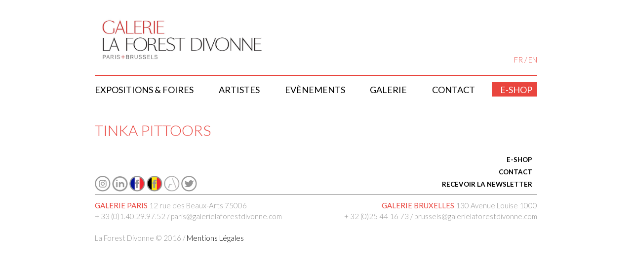

--- FILE ---
content_type: text/html; charset=UTF-8
request_url: https://www.galerielaforestdivonne.com/fr/presse/tinka-pittoors-9/
body_size: 10273
content:
<!DOCTYPE html>
<html lang="fr-FR">
<head>
<meta charset="UTF-8">
<meta name="viewport" content="width=device-width, initial-scale=1">
<link rel="profile" href="http://gmpg.org/xfn/11">
<link rel="pingback" href="https://www.galerielaforestdivonne.com/xmlrpc.php">
<link href='https://fonts.googleapis.com/css?family=Lato:300,400,700' rel='stylesheet' type='text/css'>
<link rel="icon" type="image/png" href="https://www.galerielaforestdivonne.com/wp-content/themes/gallerie-la-forest-divonne/img/favicon.png" />

<meta name='robots' content='index, follow, max-image-preview:large, max-snippet:-1, max-video-preview:-1' />
	<style>img:is([sizes="auto" i], [sizes^="auto," i]) { contain-intrinsic-size: 3000px 1500px }</style>
	<link rel="alternate" href="https://www.galerielaforestdivonne.com/fr/presse/tinka-pittoors-9/" hreflang="fr" />
<link rel="alternate" href="https://www.galerielaforestdivonne.com/en/presse/tinka-pittoors-10/" hreflang="en" />

	<!-- This site is optimized with the Yoast SEO plugin v24.0 - https://yoast.com/wordpress/plugins/seo/ -->
	<title>Tinka Pittoors - Galerie La Forest Divonne</title>
	<link rel="canonical" href="https://www.galerielaforestdivonne.com/fr/presse/tinka-pittoors-9/" />
	<meta property="og:locale" content="fr_FR" />
	<meta property="og:locale:alternate" content="en_GB" />
	<meta property="og:type" content="article" />
	<meta property="og:title" content="Tinka Pittoors - Galerie La Forest Divonne" />
	<meta property="og:url" content="https://www.galerielaforestdivonne.com/fr/presse/tinka-pittoors-9/" />
	<meta property="og:site_name" content="Galerie La Forest Divonne" />
	<meta property="article:modified_time" content="2019-09-18T14:41:34+00:00" />
	<meta name="twitter:card" content="summary_large_image" />
	<script type="application/ld+json" class="yoast-schema-graph">{"@context":"https://schema.org","@graph":[{"@type":"WebPage","@id":"https://www.galerielaforestdivonne.com/fr/presse/tinka-pittoors-9/","url":"https://www.galerielaforestdivonne.com/fr/presse/tinka-pittoors-9/","name":"Tinka Pittoors - Galerie La Forest Divonne","isPartOf":{"@id":"https://www.galerielaforestdivonne.com/fr/accueil/#website"},"datePublished":"2019-09-18T14:40:04+00:00","dateModified":"2019-09-18T14:41:34+00:00","breadcrumb":{"@id":"https://www.galerielaforestdivonne.com/fr/presse/tinka-pittoors-9/#breadcrumb"},"inLanguage":"fr-FR","potentialAction":[{"@type":"ReadAction","target":["https://www.galerielaforestdivonne.com/fr/presse/tinka-pittoors-9/"]}]},{"@type":"BreadcrumbList","@id":"https://www.galerielaforestdivonne.com/fr/presse/tinka-pittoors-9/#breadcrumb","itemListElement":[{"@type":"ListItem","position":1,"name":"Accueil","item":"https://www.galerielaforestdivonne.com/fr/accueil/"},{"@type":"ListItem","position":2,"name":"Tinka Pittoors"}]},{"@type":"WebSite","@id":"https://www.galerielaforestdivonne.com/fr/accueil/#website","url":"https://www.galerielaforestdivonne.com/fr/accueil/","name":"Galerie La Forest Divonne","description":"","potentialAction":[{"@type":"SearchAction","target":{"@type":"EntryPoint","urlTemplate":"https://www.galerielaforestdivonne.com/fr/accueil/?s={search_term_string}"},"query-input":{"@type":"PropertyValueSpecification","valueRequired":true,"valueName":"search_term_string"}}],"inLanguage":"fr-FR"}]}</script>
	<!-- / Yoast SEO plugin. -->


<link rel='dns-prefetch' href='//ajax.googleapis.com' />
<link rel='dns-prefetch' href='//www.galerielaforestdivonne.com' />
<link rel='dns-prefetch' href='//cdnjs.cloudflare.com' />
<link rel="alternate" type="application/rss+xml" title="Galerie La Forest Divonne &raquo; Flux" href="https://www.galerielaforestdivonne.com/fr/feed/" />
<link rel="alternate" type="application/rss+xml" title="Galerie La Forest Divonne &raquo; Flux des commentaires" href="https://www.galerielaforestdivonne.com/fr/comments/feed/" />
<script type="text/javascript">
/* <![CDATA[ */
window._wpemojiSettings = {"baseUrl":"https:\/\/s.w.org\/images\/core\/emoji\/16.0.1\/72x72\/","ext":".png","svgUrl":"https:\/\/s.w.org\/images\/core\/emoji\/16.0.1\/svg\/","svgExt":".svg","source":{"concatemoji":"https:\/\/www.galerielaforestdivonne.com\/wp-includes\/js\/wp-emoji-release.min.js"}};
/*! This file is auto-generated */
!function(s,n){var o,i,e;function c(e){try{var t={supportTests:e,timestamp:(new Date).valueOf()};sessionStorage.setItem(o,JSON.stringify(t))}catch(e){}}function p(e,t,n){e.clearRect(0,0,e.canvas.width,e.canvas.height),e.fillText(t,0,0);var t=new Uint32Array(e.getImageData(0,0,e.canvas.width,e.canvas.height).data),a=(e.clearRect(0,0,e.canvas.width,e.canvas.height),e.fillText(n,0,0),new Uint32Array(e.getImageData(0,0,e.canvas.width,e.canvas.height).data));return t.every(function(e,t){return e===a[t]})}function u(e,t){e.clearRect(0,0,e.canvas.width,e.canvas.height),e.fillText(t,0,0);for(var n=e.getImageData(16,16,1,1),a=0;a<n.data.length;a++)if(0!==n.data[a])return!1;return!0}function f(e,t,n,a){switch(t){case"flag":return n(e,"\ud83c\udff3\ufe0f\u200d\u26a7\ufe0f","\ud83c\udff3\ufe0f\u200b\u26a7\ufe0f")?!1:!n(e,"\ud83c\udde8\ud83c\uddf6","\ud83c\udde8\u200b\ud83c\uddf6")&&!n(e,"\ud83c\udff4\udb40\udc67\udb40\udc62\udb40\udc65\udb40\udc6e\udb40\udc67\udb40\udc7f","\ud83c\udff4\u200b\udb40\udc67\u200b\udb40\udc62\u200b\udb40\udc65\u200b\udb40\udc6e\u200b\udb40\udc67\u200b\udb40\udc7f");case"emoji":return!a(e,"\ud83e\udedf")}return!1}function g(e,t,n,a){var r="undefined"!=typeof WorkerGlobalScope&&self instanceof WorkerGlobalScope?new OffscreenCanvas(300,150):s.createElement("canvas"),o=r.getContext("2d",{willReadFrequently:!0}),i=(o.textBaseline="top",o.font="600 32px Arial",{});return e.forEach(function(e){i[e]=t(o,e,n,a)}),i}function t(e){var t=s.createElement("script");t.src=e,t.defer=!0,s.head.appendChild(t)}"undefined"!=typeof Promise&&(o="wpEmojiSettingsSupports",i=["flag","emoji"],n.supports={everything:!0,everythingExceptFlag:!0},e=new Promise(function(e){s.addEventListener("DOMContentLoaded",e,{once:!0})}),new Promise(function(t){var n=function(){try{var e=JSON.parse(sessionStorage.getItem(o));if("object"==typeof e&&"number"==typeof e.timestamp&&(new Date).valueOf()<e.timestamp+604800&&"object"==typeof e.supportTests)return e.supportTests}catch(e){}return null}();if(!n){if("undefined"!=typeof Worker&&"undefined"!=typeof OffscreenCanvas&&"undefined"!=typeof URL&&URL.createObjectURL&&"undefined"!=typeof Blob)try{var e="postMessage("+g.toString()+"("+[JSON.stringify(i),f.toString(),p.toString(),u.toString()].join(",")+"));",a=new Blob([e],{type:"text/javascript"}),r=new Worker(URL.createObjectURL(a),{name:"wpTestEmojiSupports"});return void(r.onmessage=function(e){c(n=e.data),r.terminate(),t(n)})}catch(e){}c(n=g(i,f,p,u))}t(n)}).then(function(e){for(var t in e)n.supports[t]=e[t],n.supports.everything=n.supports.everything&&n.supports[t],"flag"!==t&&(n.supports.everythingExceptFlag=n.supports.everythingExceptFlag&&n.supports[t]);n.supports.everythingExceptFlag=n.supports.everythingExceptFlag&&!n.supports.flag,n.DOMReady=!1,n.readyCallback=function(){n.DOMReady=!0}}).then(function(){return e}).then(function(){var e;n.supports.everything||(n.readyCallback(),(e=n.source||{}).concatemoji?t(e.concatemoji):e.wpemoji&&e.twemoji&&(t(e.twemoji),t(e.wpemoji)))}))}((window,document),window._wpemojiSettings);
/* ]]> */
</script>
<style id='wp-emoji-styles-inline-css' type='text/css'>

	img.wp-smiley, img.emoji {
		display: inline !important;
		border: none !important;
		box-shadow: none !important;
		height: 1em !important;
		width: 1em !important;
		margin: 0 0.07em !important;
		vertical-align: -0.1em !important;
		background: none !important;
		padding: 0 !important;
	}
</style>
<link rel='stylesheet' id='wp-block-library-css' href='https://www.galerielaforestdivonne.com/wp-includes/css/dist/block-library/style.min.css' type='text/css' media='all' />
<style id='classic-theme-styles-inline-css' type='text/css'>
/*! This file is auto-generated */
.wp-block-button__link{color:#fff;background-color:#32373c;border-radius:9999px;box-shadow:none;text-decoration:none;padding:calc(.667em + 2px) calc(1.333em + 2px);font-size:1.125em}.wp-block-file__button{background:#32373c;color:#fff;text-decoration:none}
</style>
<style id='global-styles-inline-css' type='text/css'>
:root{--wp--preset--aspect-ratio--square: 1;--wp--preset--aspect-ratio--4-3: 4/3;--wp--preset--aspect-ratio--3-4: 3/4;--wp--preset--aspect-ratio--3-2: 3/2;--wp--preset--aspect-ratio--2-3: 2/3;--wp--preset--aspect-ratio--16-9: 16/9;--wp--preset--aspect-ratio--9-16: 9/16;--wp--preset--color--black: #000000;--wp--preset--color--cyan-bluish-gray: #abb8c3;--wp--preset--color--white: #ffffff;--wp--preset--color--pale-pink: #f78da7;--wp--preset--color--vivid-red: #cf2e2e;--wp--preset--color--luminous-vivid-orange: #ff6900;--wp--preset--color--luminous-vivid-amber: #fcb900;--wp--preset--color--light-green-cyan: #7bdcb5;--wp--preset--color--vivid-green-cyan: #00d084;--wp--preset--color--pale-cyan-blue: #8ed1fc;--wp--preset--color--vivid-cyan-blue: #0693e3;--wp--preset--color--vivid-purple: #9b51e0;--wp--preset--gradient--vivid-cyan-blue-to-vivid-purple: linear-gradient(135deg,rgba(6,147,227,1) 0%,rgb(155,81,224) 100%);--wp--preset--gradient--light-green-cyan-to-vivid-green-cyan: linear-gradient(135deg,rgb(122,220,180) 0%,rgb(0,208,130) 100%);--wp--preset--gradient--luminous-vivid-amber-to-luminous-vivid-orange: linear-gradient(135deg,rgba(252,185,0,1) 0%,rgba(255,105,0,1) 100%);--wp--preset--gradient--luminous-vivid-orange-to-vivid-red: linear-gradient(135deg,rgba(255,105,0,1) 0%,rgb(207,46,46) 100%);--wp--preset--gradient--very-light-gray-to-cyan-bluish-gray: linear-gradient(135deg,rgb(238,238,238) 0%,rgb(169,184,195) 100%);--wp--preset--gradient--cool-to-warm-spectrum: linear-gradient(135deg,rgb(74,234,220) 0%,rgb(151,120,209) 20%,rgb(207,42,186) 40%,rgb(238,44,130) 60%,rgb(251,105,98) 80%,rgb(254,248,76) 100%);--wp--preset--gradient--blush-light-purple: linear-gradient(135deg,rgb(255,206,236) 0%,rgb(152,150,240) 100%);--wp--preset--gradient--blush-bordeaux: linear-gradient(135deg,rgb(254,205,165) 0%,rgb(254,45,45) 50%,rgb(107,0,62) 100%);--wp--preset--gradient--luminous-dusk: linear-gradient(135deg,rgb(255,203,112) 0%,rgb(199,81,192) 50%,rgb(65,88,208) 100%);--wp--preset--gradient--pale-ocean: linear-gradient(135deg,rgb(255,245,203) 0%,rgb(182,227,212) 50%,rgb(51,167,181) 100%);--wp--preset--gradient--electric-grass: linear-gradient(135deg,rgb(202,248,128) 0%,rgb(113,206,126) 100%);--wp--preset--gradient--midnight: linear-gradient(135deg,rgb(2,3,129) 0%,rgb(40,116,252) 100%);--wp--preset--font-size--small: 13px;--wp--preset--font-size--medium: 20px;--wp--preset--font-size--large: 36px;--wp--preset--font-size--x-large: 42px;--wp--preset--spacing--20: 0.44rem;--wp--preset--spacing--30: 0.67rem;--wp--preset--spacing--40: 1rem;--wp--preset--spacing--50: 1.5rem;--wp--preset--spacing--60: 2.25rem;--wp--preset--spacing--70: 3.38rem;--wp--preset--spacing--80: 5.06rem;--wp--preset--shadow--natural: 6px 6px 9px rgba(0, 0, 0, 0.2);--wp--preset--shadow--deep: 12px 12px 50px rgba(0, 0, 0, 0.4);--wp--preset--shadow--sharp: 6px 6px 0px rgba(0, 0, 0, 0.2);--wp--preset--shadow--outlined: 6px 6px 0px -3px rgba(255, 255, 255, 1), 6px 6px rgba(0, 0, 0, 1);--wp--preset--shadow--crisp: 6px 6px 0px rgba(0, 0, 0, 1);}:where(.is-layout-flex){gap: 0.5em;}:where(.is-layout-grid){gap: 0.5em;}body .is-layout-flex{display: flex;}.is-layout-flex{flex-wrap: wrap;align-items: center;}.is-layout-flex > :is(*, div){margin: 0;}body .is-layout-grid{display: grid;}.is-layout-grid > :is(*, div){margin: 0;}:where(.wp-block-columns.is-layout-flex){gap: 2em;}:where(.wp-block-columns.is-layout-grid){gap: 2em;}:where(.wp-block-post-template.is-layout-flex){gap: 1.25em;}:where(.wp-block-post-template.is-layout-grid){gap: 1.25em;}.has-black-color{color: var(--wp--preset--color--black) !important;}.has-cyan-bluish-gray-color{color: var(--wp--preset--color--cyan-bluish-gray) !important;}.has-white-color{color: var(--wp--preset--color--white) !important;}.has-pale-pink-color{color: var(--wp--preset--color--pale-pink) !important;}.has-vivid-red-color{color: var(--wp--preset--color--vivid-red) !important;}.has-luminous-vivid-orange-color{color: var(--wp--preset--color--luminous-vivid-orange) !important;}.has-luminous-vivid-amber-color{color: var(--wp--preset--color--luminous-vivid-amber) !important;}.has-light-green-cyan-color{color: var(--wp--preset--color--light-green-cyan) !important;}.has-vivid-green-cyan-color{color: var(--wp--preset--color--vivid-green-cyan) !important;}.has-pale-cyan-blue-color{color: var(--wp--preset--color--pale-cyan-blue) !important;}.has-vivid-cyan-blue-color{color: var(--wp--preset--color--vivid-cyan-blue) !important;}.has-vivid-purple-color{color: var(--wp--preset--color--vivid-purple) !important;}.has-black-background-color{background-color: var(--wp--preset--color--black) !important;}.has-cyan-bluish-gray-background-color{background-color: var(--wp--preset--color--cyan-bluish-gray) !important;}.has-white-background-color{background-color: var(--wp--preset--color--white) !important;}.has-pale-pink-background-color{background-color: var(--wp--preset--color--pale-pink) !important;}.has-vivid-red-background-color{background-color: var(--wp--preset--color--vivid-red) !important;}.has-luminous-vivid-orange-background-color{background-color: var(--wp--preset--color--luminous-vivid-orange) !important;}.has-luminous-vivid-amber-background-color{background-color: var(--wp--preset--color--luminous-vivid-amber) !important;}.has-light-green-cyan-background-color{background-color: var(--wp--preset--color--light-green-cyan) !important;}.has-vivid-green-cyan-background-color{background-color: var(--wp--preset--color--vivid-green-cyan) !important;}.has-pale-cyan-blue-background-color{background-color: var(--wp--preset--color--pale-cyan-blue) !important;}.has-vivid-cyan-blue-background-color{background-color: var(--wp--preset--color--vivid-cyan-blue) !important;}.has-vivid-purple-background-color{background-color: var(--wp--preset--color--vivid-purple) !important;}.has-black-border-color{border-color: var(--wp--preset--color--black) !important;}.has-cyan-bluish-gray-border-color{border-color: var(--wp--preset--color--cyan-bluish-gray) !important;}.has-white-border-color{border-color: var(--wp--preset--color--white) !important;}.has-pale-pink-border-color{border-color: var(--wp--preset--color--pale-pink) !important;}.has-vivid-red-border-color{border-color: var(--wp--preset--color--vivid-red) !important;}.has-luminous-vivid-orange-border-color{border-color: var(--wp--preset--color--luminous-vivid-orange) !important;}.has-luminous-vivid-amber-border-color{border-color: var(--wp--preset--color--luminous-vivid-amber) !important;}.has-light-green-cyan-border-color{border-color: var(--wp--preset--color--light-green-cyan) !important;}.has-vivid-green-cyan-border-color{border-color: var(--wp--preset--color--vivid-green-cyan) !important;}.has-pale-cyan-blue-border-color{border-color: var(--wp--preset--color--pale-cyan-blue) !important;}.has-vivid-cyan-blue-border-color{border-color: var(--wp--preset--color--vivid-cyan-blue) !important;}.has-vivid-purple-border-color{border-color: var(--wp--preset--color--vivid-purple) !important;}.has-vivid-cyan-blue-to-vivid-purple-gradient-background{background: var(--wp--preset--gradient--vivid-cyan-blue-to-vivid-purple) !important;}.has-light-green-cyan-to-vivid-green-cyan-gradient-background{background: var(--wp--preset--gradient--light-green-cyan-to-vivid-green-cyan) !important;}.has-luminous-vivid-amber-to-luminous-vivid-orange-gradient-background{background: var(--wp--preset--gradient--luminous-vivid-amber-to-luminous-vivid-orange) !important;}.has-luminous-vivid-orange-to-vivid-red-gradient-background{background: var(--wp--preset--gradient--luminous-vivid-orange-to-vivid-red) !important;}.has-very-light-gray-to-cyan-bluish-gray-gradient-background{background: var(--wp--preset--gradient--very-light-gray-to-cyan-bluish-gray) !important;}.has-cool-to-warm-spectrum-gradient-background{background: var(--wp--preset--gradient--cool-to-warm-spectrum) !important;}.has-blush-light-purple-gradient-background{background: var(--wp--preset--gradient--blush-light-purple) !important;}.has-blush-bordeaux-gradient-background{background: var(--wp--preset--gradient--blush-bordeaux) !important;}.has-luminous-dusk-gradient-background{background: var(--wp--preset--gradient--luminous-dusk) !important;}.has-pale-ocean-gradient-background{background: var(--wp--preset--gradient--pale-ocean) !important;}.has-electric-grass-gradient-background{background: var(--wp--preset--gradient--electric-grass) !important;}.has-midnight-gradient-background{background: var(--wp--preset--gradient--midnight) !important;}.has-small-font-size{font-size: var(--wp--preset--font-size--small) !important;}.has-medium-font-size{font-size: var(--wp--preset--font-size--medium) !important;}.has-large-font-size{font-size: var(--wp--preset--font-size--large) !important;}.has-x-large-font-size{font-size: var(--wp--preset--font-size--x-large) !important;}
:where(.wp-block-post-template.is-layout-flex){gap: 1.25em;}:where(.wp-block-post-template.is-layout-grid){gap: 1.25em;}
:where(.wp-block-columns.is-layout-flex){gap: 2em;}:where(.wp-block-columns.is-layout-grid){gap: 2em;}
:root :where(.wp-block-pullquote){font-size: 1.5em;line-height: 1.6;}
</style>
<link rel='stylesheet' id='gallerie-la-forest-divonne-materialise-css' href='https://cdnjs.cloudflare.com/ajax/libs/materialize/0.97.3/css/materialize.min.css' type='text/css' media='all' />
<link rel='stylesheet' id='gallerie-la-forest-divonne-style-css' href='https://www.galerielaforestdivonne.com/wp-content/themes/gallerie-la-forest-divonne/style.css' type='text/css' media='all' />
<script type="text/javascript" src="https://ajax.googleapis.com/ajax/libs/jquery/2.2.4/jquery.min.js" id="jquery-js"></script>
<link rel="https://api.w.org/" href="https://www.galerielaforestdivonne.com/wp-json/" /><link rel='shortlink' href='https://www.galerielaforestdivonne.com/?p=5833' />
<link rel="alternate" title="oEmbed (JSON)" type="application/json+oembed" href="https://www.galerielaforestdivonne.com/wp-json/oembed/1.0/embed?url=https%3A%2F%2Fwww.galerielaforestdivonne.com%2Ffr%2Fpresse%2Ftinka-pittoors-9%2F&#038;lang=fr" />
<link rel="alternate" title="oEmbed (XML)" type="text/xml+oembed" href="https://www.galerielaforestdivonne.com/wp-json/oembed/1.0/embed?url=https%3A%2F%2Fwww.galerielaforestdivonne.com%2Ffr%2Fpresse%2Ftinka-pittoors-9%2F&#038;format=xml&#038;lang=fr" />
<style type="text/css">.recentcomments a{display:inline !important;padding:0 !important;margin:0 !important;}</style>
    <script>
        (function(i,s,o,g,r,a,m){i['GoogleAnalyticsObject']=r;i[r]=i[r]||function(){
                (i[r].q=i[r].q||[]).push(arguments)},i[r].l=1*new Date();a=s.createElement(o),
            m=s.getElementsByTagName(o)[0];a.async=1;a.src=g;m.parentNode.insertBefore(a,m)
        })(window,document,'script','//www.google-analytics.com/analytics.js','ga');

        ga('create', 'UA-73961015-1', 'auto');
        ga('send', 'pageview');

    </script>
</head>

<body class="wp-singular presse-template-default single single-presse postid-5833 wp-theme-gallerie-la-forest-divonne container">
<div id="page" class="site">
	<a class="skip-link screen-reader-text" href="#content">Skip to content</a>

	<header id="masthead" class="site-header" role="banner">
		<div class="site-branding">
            <p class="site-title">
                <a href="https://www.galerielaforestdivonne.com/fr/accueil/" rel="home">
                    <img src="https://www.galerielaforestdivonne.com/wp-content/themes/gallerie-la-forest-divonne/img/logo-galerie-la-forest-divonne.jpg" alt="Logo de la Galerie de la Forest Divonne"/>
                </a>
            </p>
            <ul id="switchlangue">	<li class="lang-item lang-item-6 lang-item-fr current-lang lang-item-first"><a lang="fr-FR" hreflang="fr-FR" href="https://www.galerielaforestdivonne.com/fr/presse/tinka-pittoors-9/" aria-current="true">FR</a></li>
	<li class="lang-item lang-item-3 lang-item-en"><a lang="en-GB" hreflang="en-GB" href="https://www.galerielaforestdivonne.com/en/presse/tinka-pittoors-10/">EN</a></li>
</ul>
                    </div><!-- .site-branding -->

        

            <nav id="site-navigation" class="main-navigation" role="navigation">
                <a href="#menu" id="toggle"><span></span></a><span id="nommenu">Menu</span>
                <div class="menu-menu-fr-container"><ul id="primary-menu" class="menu"><li id="menu-item-12541" class="menu-item menu-item-type-custom menu-item-object-custom menu-item-12541"><a href="https://www.galerielaforestdivonne.com/fr/expositions/?place=bruxelles">Expositions &#038; Foires</a></li>
<li id="menu-item-23" class="menu-item menu-item-type-post_type menu-item-object-page menu-item-23"><a href="https://www.galerielaforestdivonne.com/fr/artistes/">Artistes</a></li>
<li id="menu-item-13260" class="menu-item menu-item-type-custom menu-item-object-custom menu-item-13260"><a href="https://www.galerielaforestdivonne.com/fr/actualites/?place=bruxelles">Evènements</a></li>
<li id="menu-item-12567" class="menu-item menu-item-type-post_type menu-item-object-page menu-item-12567"><a href="https://www.galerielaforestdivonne.com/fr/galeries/">Galerie</a></li>
<li id="menu-item-7778" class="menu-item menu-item-type-post_type menu-item-object-page menu-item-7778"><a href="https://www.galerielaforestdivonne.com/fr/contact/">Contact</a></li>
<li id="menu-item-998" class="lienrouge menu-item menu-item-type-custom menu-item-object-custom menu-item-998"><a target="_blank" href="https://galerie-la-forest-divonne.myshopify.com">E-shop</a></li>
</ul></div>            </nav><!-- #site-navigation -->
        
	</header><!-- #masthead -->

	<div id="content" class="site-content">

    <div id="primary" class="content-area">
        <main id="main" class="site-main" role="main">
                            <article id="post-5833" class="post-5833 presse type-presse status-publish hentry">
                    <header class="entry-header row">
                        <div class="col l5 m12">
                            <h1 class="entry-title">Tinka Pittoors</h1>                            <div class="texteartiste">
                                <p class="categorie">
                                                                </p>
                                <div class="content-artiste">
                                                                    </div>
                                <div class="liste-artistes">
	                                	                            </div>
                            </div>
                        </div>
                        <div class="col l7 m12 colright ">
                            <div class="entry-content image ">
                                <div class="image-grande">
                                                                        <a href="" data-lightbox="Tinka Pittoors" data-title=""><img src="" alt="" /></a>
                                </div>
                            </div><!-- .entry-content -->
                        </div>
                    </header><!-- .entry-header -->
	                <footer class="entry-footer">
	                    	                </footer><!-- .entry-footer -->
	            </article><!-- #post-## -->
    			    </main><!-- #main -->
	</div><!-- #primary -->


<aside id="secondary" class="widget-area" role="complementary">
	</aside><!-- #secondary -->

	</div><!-- #content -->


    <div class="social">
		<a class="instagram" href="https://www.instagram.com/galerielaforestdivonne/" target="_blank"  title="Instagram la galerie divonne"><img src="https://www.galerielaforestdivonne.com/wp-content/themes/gallerie-la-forest-divonne/img/instagram.png" alt="Instagram la galerie divonne"/></a>
        <a class="linkedin" href="https://www.linkedin.com/company/galerie-la-forest-divonne-paris-brussels/" target="_blank"  title="Page LinkedIn de la Galerie De La Forest Divonne"><img src="https://www.galerielaforestdivonne.com/wp-content/themes/gallerie-la-forest-divonne/img/linkedin.png" alt="Page LinkedIn de la Galerie De La Forest Divonne "/></a>
		<a class="facebook" href="https://fr-fr.facebook.com/Galerie-Marie-Helene-de-La-Forest-Divonne-205932572811707/" target="_blank"  title="Facebook la galerie divonne FR"><img src="https://www.galerielaforestdivonne.com/wp-content/themes/gallerie-la-forest-divonne/img/facebook-fr.png" alt="Facebook la galerie divonne FR"/></a>
        <a class="facebook" href="https://www.facebook.com/Laforestdivonnebrussels/?fref=ts" target="_blank"  title="Facebook la galerie divonne BE"><img src="https://www.galerielaforestdivonne.com/wp-content/themes/gallerie-la-forest-divonne/img/facebook-be.png" alt="Facebook la galerie divonne BE"/></a>
        <a class="artland" href="https://www.artland.com/galleries/galerie-la-forest-divonne-paris-04a94b" target="_blank"  title="Artland La galerie Forest divonne France"><img src="https://www.galerielaforestdivonne.com/wp-content/themes/gallerie-la-forest-divonne/img/logo-artland-cercle.png" alt="Artland La galerie Forest divonne France"/></a>
		<a class="twitter" href="https://twitter.com/LaForestDivonne" target="_blank"  title="Twitter la galerie divonne"><img src="https://www.galerielaforestdivonne.com/wp-content/themes/gallerie-la-forest-divonne/img/twitter.png" alt="Twitter la galerie divonne"/></a>

    </div>
    <div class="link">
<!--        <a href="http://mariehelenedelaforestdivonne.blogspot.fr/" target="_blank" class="waves-effect waves-light">BLOG</a>-->
        <!--<a href="#modal_newsletter" class="modal-trigger waves-effect waves-light">NEWSLETTER PARIS</a>
        <a href="#modal_newsletter_bruxelles" class="modal-trigger waves-effect waves-light">NEWSLETTER BRUXELLES</a>-->
        <a href="https://galerie-la-forest-divonne.myshopify.com" target="_blank" class="modal-trigger waves-effect waves-light">E-SHOP</a>
        <a href="https://www.galerielaforestdivonne.com/fr/contact/"  class="waves-effect waves-light">CONTACT</a>
        <a href="#modal_newsletter_choix" class="modal-trigger waves-effect waves-light">
            RECEVOIR LA NEWSLETTER        </a>
    </div>


    <!-- Modal Structure -->
    <div id="modal_newsletter" class="modal">
        <div class="modal-content">


            <div id="mc_embed_shell">
      <link href="//cdn-images.mailchimp.com/embedcode/classic-061523.css" rel="stylesheet" type="text/css">
  <style type="text/css">
        #mc_embed_signup{background:#fff; false;clear:left; font:14px Helvetica,Arial,sans-serif; width: 600px;}
        /* Add your own Mailchimp form style overrides in your site stylesheet or in this style block.
           We recommend moving this block and the preceding CSS link to the HEAD of your HTML file. */
</style><style type="text/css">
        #mc-embedded-subscribe-form input[type=checkbox]{display: inline; width: auto;margin-right: 10px;}
#mergeRow-gdpr {margin-top: 20px;}
#mergeRow-gdpr fieldset label {font-weight: normal;}
#mc-embedded-subscribe-form .mc_fieldset{border:none;min-height: 0px;padding-bottom:0px;}
</style>
<div id="mc_embed_signup">
    <form action="https://galerielaforestdivonne.us15.list-manage.com/subscribe/post?u=03710c57414249e069432eb04&amp;id=a3b8e22638&amp;v_id=8&amp;f_id=00c8c2e1f0" method="post" id="mc-embedded-subscribe-form" name="mc-embedded-subscribe-form" class="validate" target="_blank">
        <div id="mc_embed_signup_scroll"><h2>Recevoir les informations de la Galerie La Forest Divonne Paris</h2>
            <div class="indicates-required"><span class="asterisk">*</span> champs obligatoires</div>
            <div class="mc-field-group"><label for="mce-EMAIL">Adresse e-mail <span class="asterisk">*</span></label><input type="email" name="EMAIL" class="required email" id="mce-EMAIL" required="" value=""></div><div class="mc-field-group"><label for="mce-FNAME">Prénom </label><input type="text" name="FNAME" class=" text" id="mce-FNAME" value=""></div><div class="mc-field-group"><label for="mce-LNAME">Nom </label><input type="text" name="LNAME" class=" text" id="mce-LNAME" value=""></div><div id="mergeRow-gdpr" class="mergeRow gdpr-mergeRow content__gdprBlock mc-field-group"><div class="content__gdpr"><label>Conformité RGPD</label><p>En soumettant ce formulaire, vous vous inscrivez pour recevoir des informations sur la galerie, les prochaines expositions, son actualité ou ses évènements.</p></div><div class="content__gdprLegal"><p>Nous utilisons Mailchimp comme plateforme marketing. En soumettant ce formulaire, vous accepeter que vos données soient traitées par Mailchimp. <a href="https://mailchimp.com/legal/terms">En savoir plus</a> sur la politique de confidentialité de Mailchimp.</p></div></div>
            <div hidden=""><input type="hidden" name="tags" value="79"></div>
                    <div id="mce-responses" class="clear">
                        <div class="response" id="mce-error-response" style="display: none;"></div>
                        <div class="response" id="mce-success-response" style="display: none;"></div>
                    </div><div aria-hidden="true" style="position: absolute; left: -5000px;"><input type="text" name="b_03710c57414249e069432eb04_a3b8e22638" tabindex="-1" value=""></div><div class="clear"><input type="submit" name="subscribe" id="mc-embedded-subscribe" class="button" value="S'inscrire"></div>
                </div>
            </form>
            </div>
            <script type="text/javascript" src="//s3.amazonaws.com/downloads.mailchimp.com/js/mc-validate.js"></script><script type="text/javascript">(function($) {window.fnames = new Array(); window.ftypes = new Array();fnames[0]='EMAIL';ftypes[0]='email';fnames[1]='FNAME';ftypes[1]='text';fnames[2]='LNAME';ftypes[2]='text';/*
             * Translated default messages for the $ validation plugin.
             * Locale: FR
             */
            $.extend($.validator.messages, {
                    required: "Ce champ est requis.",
                    remote: "Veuillez remplir ce champ pour continuer.",
                    email: "Veuillez entrer une adresse email valide.",
                    url: "Veuillez entrer une URL valide.",
                    date: "Veuillez entrer une date valide.",
                    dateISO: "Veuillez entrer une date valide (ISO).",
                    number: "Veuillez entrer un nombre valide.",
                    digits: "Veuillez entrer (seulement) une valeur numérique.",
                    creditcard: "Veuillez entrer un numéro de carte de crédit valide.",
                    equalTo: "Veuillez entrer une nouvelle fois la même valeur.",
                    accept: "Veuillez entrer une valeur avec une extension valide.",
                    maxlength: $.validator.format("Veuillez ne pas entrer plus de {0} caractères."),
                    minlength: $.validator.format("Veuillez entrer au moins {0} caractères."),
                    rangelength: $.validator.format("Veuillez entrer entre {0} et {1} caractères."),
                    range: $.validator.format("Veuillez entrer une valeur entre {0} et {1}."),
                    max: $.validator.format("Veuillez entrer une valeur inférieure ou égale à {0}."),
                    min: $.validator.format("Veuillez entrer une valeur supérieure ou égale à {0}.")
            });}(jQuery));var $mcj = jQuery.noConflict(true);</script></div>

        </div>
    </div>

    <div id="modal_newsletter_choix" class="modal link">
    	<p>A quelle newsletter vous abonnez ?</p>
    	<a href="#modal_newsletter" class="modal-trigger waves-effect waves-light" onclick="jQuery('.lean-overlay').remove();jQuery('#modal_newsletter_choix').css('opacity',0);">PARIS</a>
        <a href="#modal_newsletter_bruxelles" class="modal-trigger waves-effect waves-light" onclick="jQuery('.lean-overlay').remove();jQuery('#modal_newsletter_choix').css('opacity',0);">BRUXELLES</a>
	</div>
    <!-- Modal Structure -->
    <div id="modal_newsletter_bruxelles" class="modal">
        <div class="modal-content">
            <div id="mc_embed_shell">
      <link href="//cdn-images.mailchimp.com/embedcode/classic-061523.css" rel="stylesheet" type="text/css">
  <style type="text/css">
        #mc_embed_signup{background:#fff; false;clear:left; font:14px Helvetica,Arial,sans-serif; width: 600px;}
        /* Add your own Mailchimp form style overrides in your site stylesheet or in this style block.
           We recommend moving this block and the preceding CSS link to the HEAD of your HTML file. */
</style><style type="text/css">
        #mc-embedded-subscribe-form input[type=checkbox]{display: inline; width: auto;margin-right: 10px;}
#mergeRow-gdpr {margin-top: 20px;}
#mergeRow-gdpr fieldset label {font-weight: normal;}
#mc-embedded-subscribe-form .mc_fieldset{border:none;min-height: 0px;padding-bottom:0px;}
</style>
<div id="mc_embed_signup">
    <form action="https://galerielaforestdivonne.us15.list-manage.com/subscribe/post?u=03710c57414249e069432eb04&amp;id=a3b8e22638&amp;v_id=8&amp;f_id=00c8c2e1f0" method="post" id="mc-embedded-subscribe-form" name="mc-embedded-subscribe-form" class="validate" target="_blank">
        <div id="mc_embed_signup_scroll"><h2>Recevoir les informations de la Galerie La Forest Divonne Bruxelles</h2>
            <div class="indicates-required"><span class="asterisk">*</span> champs obligatoires</div>
            <div class="mc-field-group"><label for="mce-EMAIL">Adresse e-mail <span class="asterisk">*</span></label><input type="email" name="EMAIL" class="required email" id="mce-EMAIL" required="" value=""></div><div class="mc-field-group"><label for="mce-FNAME">Prénom </label><input type="text" name="FNAME" class=" text" id="mce-FNAME" value=""></div><div class="mc-field-group"><label for="mce-LNAME">Nom </label><input type="text" name="LNAME" class=" text" id="mce-LNAME" value=""></div><div id="mergeRow-gdpr" class="mergeRow gdpr-mergeRow content__gdprBlock mc-field-group"><div class="content__gdpr"><label>Conformité RGPD</label><p>En soumettant ce formulaire, vous vous inscrivez pour recevoir des informations sur la galerie, les prochaines expositions, son actualité ou ses évènements.</p></div><div class="content__gdprLegal"><p>Nous utilisons Mailchimp comme plateforme marketing. En soumettant ce formulaire, vous accepeter que vos données soient traitées par Mailchimp. <a href="https://mailchimp.com/legal/terms">En savoir plus</a> sur la politique de confidentialité de Mailchimp.</p></div></div>
            <div hidden=""><input type="hidden" name="tags" value="451"></div>
                    <div id="mce-responses" class="clear">
                        <div class="response" id="mce-error-response" style="display: none;"></div>
                        <div class="response" id="mce-success-response" style="display: none;"></div>
                    </div><div aria-hidden="true" style="position: absolute; left: -5000px;"><input type="text" name="b_03710c57414249e069432eb04_a3b8e22638" tabindex="-1" value=""></div><div class="clear"><input type="submit" name="subscribe" id="mc-embedded-subscribe" class="button" value="S'inscrire"></div>
                </div>
            </form>
            </div>
            <script type="text/javascript" src="//s3.amazonaws.com/downloads.mailchimp.com/js/mc-validate.js"></script><script type="text/javascript">(function($) {window.fnames = new Array(); window.ftypes = new Array();fnames[0]='EMAIL';ftypes[0]='email';fnames[1]='FNAME';ftypes[1]='text';fnames[2]='LNAME';ftypes[2]='text';/*
             * Translated default messages for the $ validation plugin.
             * Locale: FR
             */
            $.extend($.validator.messages, {
                    required: "Ce champ est requis.",
                    remote: "Veuillez remplir ce champ pour continuer.",
                    email: "Veuillez entrer une adresse email valide.",
                    url: "Veuillez entrer une URL valide.",
                    date: "Veuillez entrer une date valide.",
                    dateISO: "Veuillez entrer une date valide (ISO).",
                    number: "Veuillez entrer un nombre valide.",
                    digits: "Veuillez entrer (seulement) une valeur numérique.",
                    creditcard: "Veuillez entrer un numéro de carte de crédit valide.",
                    equalTo: "Veuillez entrer une nouvelle fois la même valeur.",
                    accept: "Veuillez entrer une valeur avec une extension valide.",
                    maxlength: $.validator.format("Veuillez ne pas entrer plus de {0} caractères."),
                    minlength: $.validator.format("Veuillez entrer au moins {0} caractères."),
                    rangelength: $.validator.format("Veuillez entrer entre {0} et {1} caractères."),
                    range: $.validator.format("Veuillez entrer une valeur entre {0} et {1}."),
                    max: $.validator.format("Veuillez entrer une valeur inférieure ou égale à {0}."),
                    min: $.validator.format("Veuillez entrer une valeur supérieure ou égale à {0}.")
            });}(jQuery));var $mcj = jQuery.noConflict(true);</script></div>            

        </div>
    </div>

	<footer id="colophon" class="site-footer row" role="contentinfo">
		<div class="site-info-left col m6">
			<p><span class="bold">GALERIE PARIS</span> 12 rue des Beaux-Arts 75006</p>
            <p>+ 33 (0)1.40.29.97.52 / paris@galerielaforestdivonne.com</p>
            <p>&nbsp;</p>
			<p class="hide-on-small-and-down">
                                    <p >La Forest Divonne © 2016 / <a href="https://www.galerielaforestdivonne.com/fr/mentions-legales/" title="Mentions Légales">Mentions Légales</a></p>
                
            </p>
		</div><!-- .site-info -->
        <div class="site-info-right col m6">
            <p><span class="bold">GALERIE BRUXELLES</span> 130 Avenue Louise 1000</p>
            <p>+ 32 (0)25 44 16 73 / brussels@galerielaforestdivonne.com</p>
        </div>
        <div class="hide-on-med-and-up col s12 mention">
                            <p >La Forest Divonne © 2016 / <a href="https://www.galerielaforestdivonne.com/fr/mentions-legales/" title="Mentions Légales">Mentions Légales</a></p>
            
        </div>
	</footer><!-- #colophon -->
</div><!-- #page -->

<script type="speculationrules">
{"prefetch":[{"source":"document","where":{"and":[{"href_matches":"\/*"},{"not":{"href_matches":["\/wp-*.php","\/wp-admin\/*","\/wp-content\/uploads\/*","\/wp-content\/*","\/wp-content\/plugins\/*","\/wp-content\/themes\/gallerie-la-forest-divonne\/*","\/*\\?(.+)"]}},{"not":{"selector_matches":"a[rel~=\"nofollow\"]"}},{"not":{"selector_matches":".no-prefetch, .no-prefetch a"}}]},"eagerness":"conservative"}]}
</script>
<script type="text/javascript" src="https://www.galerielaforestdivonne.com/wp-content/themes/gallerie-la-forest-divonne/js/infinite.min.js" id="gallerie-la-forest-divonne-infinite-scroll-js"></script>
<script type="text/javascript" src="https://www.galerielaforestdivonne.com/wp-content/themes/gallerie-la-forest-divonne/js/lightbox.js" id="gallerie-la-forest-divonne-lightbox-js"></script>
<script type="text/javascript" src="https://www.galerielaforestdivonne.com/wp-content/themes/gallerie-la-forest-divonne/js/jquery-ias.min.js" id="gallerie-la-forest-divonne-scripts-js"></script>
<script type="text/javascript" src="https://cdnjs.cloudflare.com/ajax/libs/materialize/0.97.3/js/materialize.min.js" id="gallerie-la-forest-divonne-materialisejs-js"></script>
<script type="text/javascript" src="https://www.galerielaforestdivonne.com/wp-content/themes/gallerie-la-forest-divonne/js/imagesloaded.pkgd.js" id="gallerie-la-forest-divonne-imagesloaded-js"></script>
<script type="text/javascript" src="https://www.galerielaforestdivonne.com/wp-content/themes/gallerie-la-forest-divonne/js/isotope.js" id="gallerie-la-forest-divonne-isotope-js"></script>
<script type="text/javascript" src="https://www.galerielaforestdivonne.com/wp-content/themes/gallerie-la-forest-divonne/js/main.js" id="gallerie-la-forest-divonne-main-js"></script>
<script type="text/javascript" src="https://www.galerielaforestdivonne.com/wp-content/themes/gallerie-la-forest-divonne/js/navigation.js" id="gallerie-la-forest-divonne-navigation-js"></script>
<script type="text/javascript" src="https://www.galerielaforestdivonne.com/wp-content/themes/gallerie-la-forest-divonne/js/skip-link-focus-fix.js" id="gallerie-la-forest-divonne-skip-link-focus-fix-js"></script>

</body>
</html>


--- FILE ---
content_type: text/css
request_url: https://www.galerielaforestdivonne.com/wp-content/themes/gallerie-la-forest-divonne/style.css
body_size: 238289
content:
.materialize-red.lighten-5 {
  background-color: #fdeaeb !important;
}

.materialize-red-text.text-lighten-5 {
  color: #fdeaeb !important;
}

.materialize-red.lighten-4 {
  background-color: #f8c1c3 !important;
}

.materialize-red-text.text-lighten-4 {
  color: #f8c1c3 !important;
}

.materialize-red.lighten-3 {
  background-color: #f3989b !important;
}

.materialize-red-text.text-lighten-3 {
  color: #f3989b !important;
}

.materialize-red.lighten-2 {
  background-color: #ee6e73 !important;
}

.materialize-red-text.text-lighten-2 {
  color: #ee6e73 !important;
}

.materialize-red.lighten-1 {
  background-color: #ea454b !important;
}

.materialize-red-text.text-lighten-1 {
  color: #ea454b !important;
}

.materialize-red {
  background-color: #e51c23 !important;
}

.materialize-red-text {
  color: #e51c23 !important;
}

.materialize-red.darken-1 {
  background-color: #d0181e !important;
}

.materialize-red-text.text-darken-1 {
  color: #d0181e !important;
}

.materialize-red.darken-2 {
  background-color: #b9151b !important;
}

.materialize-red-text.text-darken-2 {
  color: #b9151b !important;
}

.materialize-red.darken-3 {
  background-color: #a21318 !important;
}

.materialize-red-text.text-darken-3 {
  color: #a21318 !important;
}

.materialize-red.darken-4 {
  background-color: #8b1014 !important;
}

.materialize-red-text.text-darken-4 {
  color: #8b1014 !important;
}

.red.lighten-5 {
  background-color: #FFEBEE !important;
}

.red-text.text-lighten-5 {
  color: #FFEBEE !important;
}

.red.lighten-4 {
  background-color: #FFCDD2 !important;
}

.red-text.text-lighten-4 {
  color: #FFCDD2 !important;
}

.red.lighten-3 {
  background-color: #EF9A9A !important;
}

.red-text.text-lighten-3 {
  color: #EF9A9A !important;
}

.red.lighten-2 {
  background-color: #E57373 !important;
}

.red-text.text-lighten-2 {
  color: #E57373 !important;
}

.red.lighten-1 {
  background-color: #EF5350 !important;
}

.red-text.text-lighten-1 {
  color: #EF5350 !important;
}

.red {
  background-color: #F44336 !important;
}

.red-text {
  color: #F44336 !important;
}

.red.darken-1 {
  background-color: #E53935 !important;
}

.red-text.text-darken-1 {
  color: #E53935 !important;
}

.red.darken-2 {
  background-color: #D32F2F !important;
}

.red-text.text-darken-2 {
  color: #D32F2F !important;
}

.red.darken-3 {
  background-color: #C62828 !important;
}

.red-text.text-darken-3 {
  color: #C62828 !important;
}

.red.darken-4 {
  background-color: #B71C1C !important;
}

.red-text.text-darken-4 {
  color: #B71C1C !important;
}

.red.accent-1 {
  background-color: #FF8A80 !important;
}

.red-text.text-accent-1 {
  color: #FF8A80 !important;
}

.red.accent-2 {
  background-color: #FF5252 !important;
}

.red-text.text-accent-2 {
  color: #FF5252 !important;
}

.red.accent-3 {
  background-color: #FF1744 !important;
}

.red-text.text-accent-3 {
  color: #FF1744 !important;
}

.red.accent-4 {
  background-color: #D50000 !important;
}

.red-text.text-accent-4 {
  color: #D50000 !important;
}

.pink.lighten-5 {
  background-color: #fce4ec !important;
}

.pink-text.text-lighten-5 {
  color: #fce4ec !important;
}

.pink.lighten-4 {
  background-color: #f8bbd0 !important;
}

.pink-text.text-lighten-4 {
  color: #f8bbd0 !important;
}

.pink.lighten-3 {
  background-color: #f48fb1 !important;
}

.pink-text.text-lighten-3 {
  color: #f48fb1 !important;
}

.pink.lighten-2 {
  background-color: #f06292 !important;
}

.pink-text.text-lighten-2 {
  color: #f06292 !important;
}

.pink.lighten-1 {
  background-color: #ec407a !important;
}

.pink-text.text-lighten-1 {
  color: #ec407a !important;
}

.pink {
  background-color: #e91e63 !important;
}

.pink-text {
  color: #e91e63 !important;
}

.pink.darken-1 {
  background-color: #d81b60 !important;
}

.pink-text.text-darken-1 {
  color: #d81b60 !important;
}

.pink.darken-2 {
  background-color: #c2185b !important;
}

.pink-text.text-darken-2 {
  color: #c2185b !important;
}

.pink.darken-3 {
  background-color: #ad1457 !important;
}

.pink-text.text-darken-3 {
  color: #ad1457 !important;
}

.pink.darken-4 {
  background-color: #880e4f !important;
}

.pink-text.text-darken-4 {
  color: #880e4f !important;
}

.pink.accent-1 {
  background-color: #ff80ab !important;
}

.pink-text.text-accent-1 {
  color: #ff80ab !important;
}

.pink.accent-2 {
  background-color: #ff4081 !important;
}

.pink-text.text-accent-2 {
  color: #ff4081 !important;
}

.pink.accent-3 {
  background-color: #f50057 !important;
}

.pink-text.text-accent-3 {
  color: #f50057 !important;
}

.pink.accent-4 {
  background-color: #c51162 !important;
}

.pink-text.text-accent-4 {
  color: #c51162 !important;
}

.purple.lighten-5 {
  background-color: #f3e5f5 !important;
}

.purple-text.text-lighten-5 {
  color: #f3e5f5 !important;
}

.purple.lighten-4 {
  background-color: #e1bee7 !important;
}

.purple-text.text-lighten-4 {
  color: #e1bee7 !important;
}

.purple.lighten-3 {
  background-color: #ce93d8 !important;
}

.purple-text.text-lighten-3 {
  color: #ce93d8 !important;
}

.purple.lighten-2 {
  background-color: #ba68c8 !important;
}

.purple-text.text-lighten-2 {
  color: #ba68c8 !important;
}

.purple.lighten-1 {
  background-color: #ab47bc !important;
}

.purple-text.text-lighten-1 {
  color: #ab47bc !important;
}

.purple {
  background-color: #9c27b0 !important;
}

.purple-text {
  color: #9c27b0 !important;
}

.purple.darken-1 {
  background-color: #8e24aa !important;
}

.purple-text.text-darken-1 {
  color: #8e24aa !important;
}

.purple.darken-2 {
  background-color: #7b1fa2 !important;
}

.purple-text.text-darken-2 {
  color: #7b1fa2 !important;
}

.purple.darken-3 {
  background-color: #6a1b9a !important;
}

.purple-text.text-darken-3 {
  color: #6a1b9a !important;
}

.purple.darken-4 {
  background-color: #4a148c !important;
}

.purple-text.text-darken-4 {
  color: #4a148c !important;
}

.purple.accent-1 {
  background-color: #ea80fc !important;
}

.purple-text.text-accent-1 {
  color: #ea80fc !important;
}

.purple.accent-2 {
  background-color: #e040fb !important;
}

.purple-text.text-accent-2 {
  color: #e040fb !important;
}

.purple.accent-3 {
  background-color: #d500f9 !important;
}

.purple-text.text-accent-3 {
  color: #d500f9 !important;
}

.purple.accent-4 {
  background-color: #aa00ff !important;
}

.purple-text.text-accent-4 {
  color: #aa00ff !important;
}

.deep-purple.lighten-5 {
  background-color: #ede7f6 !important;
}

.deep-purple-text.text-lighten-5 {
  color: #ede7f6 !important;
}

.deep-purple.lighten-4 {
  background-color: #d1c4e9 !important;
}

.deep-purple-text.text-lighten-4 {
  color: #d1c4e9 !important;
}

.deep-purple.lighten-3 {
  background-color: #b39ddb !important;
}

.deep-purple-text.text-lighten-3 {
  color: #b39ddb !important;
}

.deep-purple.lighten-2 {
  background-color: #9575cd !important;
}

.deep-purple-text.text-lighten-2 {
  color: #9575cd !important;
}

.deep-purple.lighten-1 {
  background-color: #7e57c2 !important;
}

.deep-purple-text.text-lighten-1 {
  color: #7e57c2 !important;
}

.deep-purple {
  background-color: #673ab7 !important;
}

.deep-purple-text {
  color: #673ab7 !important;
}

.deep-purple.darken-1 {
  background-color: #5e35b1 !important;
}

.deep-purple-text.text-darken-1 {
  color: #5e35b1 !important;
}

.deep-purple.darken-2 {
  background-color: #512da8 !important;
}

.deep-purple-text.text-darken-2 {
  color: #512da8 !important;
}

.deep-purple.darken-3 {
  background-color: #4527a0 !important;
}

.deep-purple-text.text-darken-3 {
  color: #4527a0 !important;
}

.deep-purple.darken-4 {
  background-color: #311b92 !important;
}

.deep-purple-text.text-darken-4 {
  color: #311b92 !important;
}

.deep-purple.accent-1 {
  background-color: #b388ff !important;
}

.deep-purple-text.text-accent-1 {
  color: #b388ff !important;
}

.deep-purple.accent-2 {
  background-color: #7c4dff !important;
}

.deep-purple-text.text-accent-2 {
  color: #7c4dff !important;
}

.deep-purple.accent-3 {
  background-color: #651fff !important;
}

.deep-purple-text.text-accent-3 {
  color: #651fff !important;
}

.deep-purple.accent-4 {
  background-color: #6200ea !important;
}

.deep-purple-text.text-accent-4 {
  color: #6200ea !important;
}

.indigo.lighten-5 {
  background-color: #e8eaf6 !important;
}

.indigo-text.text-lighten-5 {
  color: #e8eaf6 !important;
}

.indigo.lighten-4 {
  background-color: #c5cae9 !important;
}

.indigo-text.text-lighten-4 {
  color: #c5cae9 !important;
}

.indigo.lighten-3 {
  background-color: #9fa8da !important;
}

.indigo-text.text-lighten-3 {
  color: #9fa8da !important;
}

.indigo.lighten-2 {
  background-color: #7986cb !important;
}

.indigo-text.text-lighten-2 {
  color: #7986cb !important;
}

.indigo.lighten-1 {
  background-color: #5c6bc0 !important;
}

.indigo-text.text-lighten-1 {
  color: #5c6bc0 !important;
}

.indigo {
  background-color: #3f51b5 !important;
}

.indigo-text {
  color: #3f51b5 !important;
}

.indigo.darken-1 {
  background-color: #3949ab !important;
}

.indigo-text.text-darken-1 {
  color: #3949ab !important;
}

.indigo.darken-2 {
  background-color: #303f9f !important;
}

.indigo-text.text-darken-2 {
  color: #303f9f !important;
}

.indigo.darken-3 {
  background-color: #283593 !important;
}

.indigo-text.text-darken-3 {
  color: #283593 !important;
}

.indigo.darken-4 {
  background-color: #1a237e !important;
}

.indigo-text.text-darken-4 {
  color: #1a237e !important;
}

.indigo.accent-1 {
  background-color: #8c9eff !important;
}

.indigo-text.text-accent-1 {
  color: #8c9eff !important;
}

.indigo.accent-2 {
  background-color: #536dfe !important;
}

.indigo-text.text-accent-2 {
  color: #536dfe !important;
}

.indigo.accent-3 {
  background-color: #3d5afe !important;
}

.indigo-text.text-accent-3 {
  color: #3d5afe !important;
}

.indigo.accent-4 {
  background-color: #304ffe !important;
}

.indigo-text.text-accent-4 {
  color: #304ffe !important;
}

.blue.lighten-5 {
  background-color: #E3F2FD !important;
}

.blue-text.text-lighten-5 {
  color: #E3F2FD !important;
}

.blue.lighten-4 {
  background-color: #BBDEFB !important;
}

.blue-text.text-lighten-4 {
  color: #BBDEFB !important;
}

.blue.lighten-3 {
  background-color: #90CAF9 !important;
}

.blue-text.text-lighten-3 {
  color: #90CAF9 !important;
}

.blue.lighten-2 {
  background-color: #64B5F6 !important;
}

.blue-text.text-lighten-2 {
  color: #64B5F6 !important;
}

.blue.lighten-1 {
  background-color: #42A5F5 !important;
}

.blue-text.text-lighten-1 {
  color: #42A5F5 !important;
}

.blue {
  background-color: #2196F3 !important;
}

.blue-text {
  color: #2196F3 !important;
}

.blue.darken-1 {
  background-color: #1E88E5 !important;
}

.blue-text.text-darken-1 {
  color: #1E88E5 !important;
}

.blue.darken-2 {
  background-color: #1976D2 !important;
}

.blue-text.text-darken-2 {
  color: #1976D2 !important;
}

.blue.darken-3 {
  background-color: #1565C0 !important;
}

.blue-text.text-darken-3 {
  color: #1565C0 !important;
}

.blue.darken-4 {
  background-color: #0D47A1 !important;
}

.blue-text.text-darken-4 {
  color: #0D47A1 !important;
}

.blue.accent-1 {
  background-color: #82B1FF !important;
}

.blue-text.text-accent-1 {
  color: #82B1FF !important;
}

.blue.accent-2 {
  background-color: #448AFF !important;
}

.blue-text.text-accent-2 {
  color: #448AFF !important;
}

.blue.accent-3 {
  background-color: #2979FF !important;
}

.blue-text.text-accent-3 {
  color: #2979FF !important;
}

.blue.accent-4 {
  background-color: #2962FF !important;
}

.blue-text.text-accent-4 {
  color: #2962FF !important;
}

.light-blue.lighten-5 {
  background-color: #e1f5fe !important;
}

.light-blue-text.text-lighten-5 {
  color: #e1f5fe !important;
}

.light-blue.lighten-4 {
  background-color: #b3e5fc !important;
}

.light-blue-text.text-lighten-4 {
  color: #b3e5fc !important;
}

.light-blue.lighten-3 {
  background-color: #81d4fa !important;
}

.light-blue-text.text-lighten-3 {
  color: #81d4fa !important;
}

.light-blue.lighten-2 {
  background-color: #4fc3f7 !important;
}

.light-blue-text.text-lighten-2 {
  color: #4fc3f7 !important;
}

.light-blue.lighten-1 {
  background-color: #29b6f6 !important;
}

.light-blue-text.text-lighten-1 {
  color: #29b6f6 !important;
}

.light-blue {
  background-color: #03a9f4 !important;
}

.light-blue-text {
  color: #03a9f4 !important;
}

.light-blue.darken-1 {
  background-color: #039be5 !important;
}

.light-blue-text.text-darken-1 {
  color: #039be5 !important;
}

.light-blue.darken-2 {
  background-color: #0288d1 !important;
}

.light-blue-text.text-darken-2 {
  color: #0288d1 !important;
}

.light-blue.darken-3 {
  background-color: #0277bd !important;
}

.light-blue-text.text-darken-3 {
  color: #0277bd !important;
}

.light-blue.darken-4 {
  background-color: #01579b !important;
}

.light-blue-text.text-darken-4 {
  color: #01579b !important;
}

.light-blue.accent-1 {
  background-color: #80d8ff !important;
}

.light-blue-text.text-accent-1 {
  color: #80d8ff !important;
}

.light-blue.accent-2 {
  background-color: #40c4ff !important;
}

.light-blue-text.text-accent-2 {
  color: #40c4ff !important;
}

.light-blue.accent-3 {
  background-color: #00b0ff !important;
}

.light-blue-text.text-accent-3 {
  color: #00b0ff !important;
}

.light-blue.accent-4 {
  background-color: #0091ea !important;
}

.light-blue-text.text-accent-4 {
  color: #0091ea !important;
}

.cyan.lighten-5 {
  background-color: #e0f7fa !important;
}

.cyan-text.text-lighten-5 {
  color: #e0f7fa !important;
}

.cyan.lighten-4 {
  background-color: #b2ebf2 !important;
}

.cyan-text.text-lighten-4 {
  color: #b2ebf2 !important;
}

.cyan.lighten-3 {
  background-color: #80deea !important;
}

.cyan-text.text-lighten-3 {
  color: #80deea !important;
}

.cyan.lighten-2 {
  background-color: #4dd0e1 !important;
}

.cyan-text.text-lighten-2 {
  color: #4dd0e1 !important;
}

.cyan.lighten-1 {
  background-color: #26c6da !important;
}

.cyan-text.text-lighten-1 {
  color: #26c6da !important;
}

.cyan {
  background-color: #00bcd4 !important;
}

.cyan-text {
  color: #00bcd4 !important;
}

.cyan.darken-1 {
  background-color: #00acc1 !important;
}

.cyan-text.text-darken-1 {
  color: #00acc1 !important;
}

.cyan.darken-2 {
  background-color: #0097a7 !important;
}

.cyan-text.text-darken-2 {
  color: #0097a7 !important;
}

.cyan.darken-3 {
  background-color: #00838f !important;
}

.cyan-text.text-darken-3 {
  color: #00838f !important;
}

.cyan.darken-4 {
  background-color: #006064 !important;
}

.cyan-text.text-darken-4 {
  color: #006064 !important;
}

.cyan.accent-1 {
  background-color: #84ffff !important;
}

.cyan-text.text-accent-1 {
  color: #84ffff !important;
}

.cyan.accent-2 {
  background-color: #18ffff !important;
}

.cyan-text.text-accent-2 {
  color: #18ffff !important;
}

.cyan.accent-3 {
  background-color: #00e5ff !important;
}

.cyan-text.text-accent-3 {
  color: #00e5ff !important;
}

.cyan.accent-4 {
  background-color: #00b8d4 !important;
}

.cyan-text.text-accent-4 {
  color: #00b8d4 !important;
}

.teal.lighten-5 {
  background-color: #e0f2f1 !important;
}

.teal-text.text-lighten-5 {
  color: #e0f2f1 !important;
}

.teal.lighten-4 {
  background-color: #b2dfdb !important;
}

.teal-text.text-lighten-4 {
  color: #b2dfdb !important;
}

.teal.lighten-3 {
  background-color: #80cbc4 !important;
}

.teal-text.text-lighten-3 {
  color: #80cbc4 !important;
}

.teal.lighten-2 {
  background-color: #4db6ac !important;
}

.teal-text.text-lighten-2 {
  color: #4db6ac !important;
}

.teal.lighten-1 {
  background-color: #26a69a !important;
}

.teal-text.text-lighten-1 {
  color: #26a69a !important;
}

.teal {
  background-color: #009688 !important;
}

.teal-text {
  color: #009688 !important;
}

.teal.darken-1 {
  background-color: #00897b !important;
}

.teal-text.text-darken-1 {
  color: #00897b !important;
}

.teal.darken-2 {
  background-color: #00796b !important;
}

.teal-text.text-darken-2 {
  color: #00796b !important;
}

.teal.darken-3 {
  background-color: #00695c !important;
}

.teal-text.text-darken-3 {
  color: #00695c !important;
}

.teal.darken-4 {
  background-color: #004d40 !important;
}

.teal-text.text-darken-4 {
  color: #004d40 !important;
}

.teal.accent-1 {
  background-color: #a7ffeb !important;
}

.teal-text.text-accent-1 {
  color: #a7ffeb !important;
}

.teal.accent-2 {
  background-color: #64ffda !important;
}

.teal-text.text-accent-2 {
  color: #64ffda !important;
}

.teal.accent-3 {
  background-color: #1de9b6 !important;
}

.teal-text.text-accent-3 {
  color: #1de9b6 !important;
}

.teal.accent-4 {
  background-color: #00bfa5 !important;
}

.teal-text.text-accent-4 {
  color: #00bfa5 !important;
}

.green.lighten-5 {
  background-color: #E8F5E9 !important;
}

.green-text.text-lighten-5 {
  color: #E8F5E9 !important;
}

.green.lighten-4 {
  background-color: #C8E6C9 !important;
}

.green-text.text-lighten-4 {
  color: #C8E6C9 !important;
}

.green.lighten-3 {
  background-color: #A5D6A7 !important;
}

.green-text.text-lighten-3 {
  color: #A5D6A7 !important;
}

.green.lighten-2 {
  background-color: #81C784 !important;
}

.green-text.text-lighten-2 {
  color: #81C784 !important;
}

.green.lighten-1 {
  background-color: #66BB6A !important;
}

.green-text.text-lighten-1 {
  color: #66BB6A !important;
}

.green {
  background-color: #4CAF50 !important;
}

.green-text {
  color: #4CAF50 !important;
}

.green.darken-1 {
  background-color: #43A047 !important;
}

.green-text.text-darken-1 {
  color: #43A047 !important;
}

.green.darken-2 {
  background-color: #388E3C !important;
}

.green-text.text-darken-2 {
  color: #388E3C !important;
}

.green.darken-3 {
  background-color: #2E7D32 !important;
}

.green-text.text-darken-3 {
  color: #2E7D32 !important;
}

.green.darken-4 {
  background-color: #1B5E20 !important;
}

.green-text.text-darken-4 {
  color: #1B5E20 !important;
}

.green.accent-1 {
  background-color: #B9F6CA !important;
}

.green-text.text-accent-1 {
  color: #B9F6CA !important;
}

.green.accent-2 {
  background-color: #69F0AE !important;
}

.green-text.text-accent-2 {
  color: #69F0AE !important;
}

.green.accent-3 {
  background-color: #00E676 !important;
}

.green-text.text-accent-3 {
  color: #00E676 !important;
}

.green.accent-4 {
  background-color: #00C853 !important;
}

.green-text.text-accent-4 {
  color: #00C853 !important;
}

.light-green.lighten-5 {
  background-color: #f1f8e9 !important;
}

.light-green-text.text-lighten-5 {
  color: #f1f8e9 !important;
}

.light-green.lighten-4 {
  background-color: #dcedc8 !important;
}

.light-green-text.text-lighten-4 {
  color: #dcedc8 !important;
}

.light-green.lighten-3 {
  background-color: #c5e1a5 !important;
}

.light-green-text.text-lighten-3 {
  color: #c5e1a5 !important;
}

.light-green.lighten-2 {
  background-color: #aed581 !important;
}

.light-green-text.text-lighten-2 {
  color: #aed581 !important;
}

.light-green.lighten-1 {
  background-color: #9ccc65 !important;
}

.light-green-text.text-lighten-1 {
  color: #9ccc65 !important;
}

.light-green {
  background-color: #8bc34a !important;
}

.light-green-text {
  color: #8bc34a !important;
}

.light-green.darken-1 {
  background-color: #7cb342 !important;
}

.light-green-text.text-darken-1 {
  color: #7cb342 !important;
}

.light-green.darken-2 {
  background-color: #689f38 !important;
}

.light-green-text.text-darken-2 {
  color: #689f38 !important;
}

.light-green.darken-3 {
  background-color: #558b2f !important;
}

.light-green-text.text-darken-3 {
  color: #558b2f !important;
}

.light-green.darken-4 {
  background-color: #33691e !important;
}

.light-green-text.text-darken-4 {
  color: #33691e !important;
}

.light-green.accent-1 {
  background-color: #ccff90 !important;
}

.light-green-text.text-accent-1 {
  color: #ccff90 !important;
}

.light-green.accent-2 {
  background-color: #b2ff59 !important;
}

.light-green-text.text-accent-2 {
  color: #b2ff59 !important;
}

.light-green.accent-3 {
  background-color: #76ff03 !important;
}

.light-green-text.text-accent-3 {
  color: #76ff03 !important;
}

.light-green.accent-4 {
  background-color: #64dd17 !important;
}

.light-green-text.text-accent-4 {
  color: #64dd17 !important;
}

.lime.lighten-5 {
  background-color: #f9fbe7 !important;
}

.lime-text.text-lighten-5 {
  color: #f9fbe7 !important;
}

.lime.lighten-4 {
  background-color: #f0f4c3 !important;
}

.lime-text.text-lighten-4 {
  color: #f0f4c3 !important;
}

.lime.lighten-3 {
  background-color: #e6ee9c !important;
}

.lime-text.text-lighten-3 {
  color: #e6ee9c !important;
}

.lime.lighten-2 {
  background-color: #dce775 !important;
}

.lime-text.text-lighten-2 {
  color: #dce775 !important;
}

.lime.lighten-1 {
  background-color: #d4e157 !important;
}

.lime-text.text-lighten-1 {
  color: #d4e157 !important;
}

.lime {
  background-color: #cddc39 !important;
}

.lime-text {
  color: #cddc39 !important;
}

.lime.darken-1 {
  background-color: #c0ca33 !important;
}

.lime-text.text-darken-1 {
  color: #c0ca33 !important;
}

.lime.darken-2 {
  background-color: #afb42b !important;
}

.lime-text.text-darken-2 {
  color: #afb42b !important;
}

.lime.darken-3 {
  background-color: #9e9d24 !important;
}

.lime-text.text-darken-3 {
  color: #9e9d24 !important;
}

.lime.darken-4 {
  background-color: #827717 !important;
}

.lime-text.text-darken-4 {
  color: #827717 !important;
}

.lime.accent-1 {
  background-color: #f4ff81 !important;
}

.lime-text.text-accent-1 {
  color: #f4ff81 !important;
}

.lime.accent-2 {
  background-color: #eeff41 !important;
}

.lime-text.text-accent-2 {
  color: #eeff41 !important;
}

.lime.accent-3 {
  background-color: #c6ff00 !important;
}

.lime-text.text-accent-3 {
  color: #c6ff00 !important;
}

.lime.accent-4 {
  background-color: #aeea00 !important;
}

.lime-text.text-accent-4 {
  color: #aeea00 !important;
}

.yellow.lighten-5 {
  background-color: #fffde7 !important;
}

.yellow-text.text-lighten-5 {
  color: #fffde7 !important;
}

.yellow.lighten-4 {
  background-color: #fff9c4 !important;
}

.yellow-text.text-lighten-4 {
  color: #fff9c4 !important;
}

.yellow.lighten-3 {
  background-color: #fff59d !important;
}

.yellow-text.text-lighten-3 {
  color: #fff59d !important;
}

.yellow.lighten-2 {
  background-color: #fff176 !important;
}

.yellow-text.text-lighten-2 {
  color: #fff176 !important;
}

.yellow.lighten-1 {
  background-color: #ffee58 !important;
}

.yellow-text.text-lighten-1 {
  color: #ffee58 !important;
}

.yellow {
  background-color: #ffeb3b !important;
}

.yellow-text {
  color: #ffeb3b !important;
}

.yellow.darken-1 {
  background-color: #fdd835 !important;
}

.yellow-text.text-darken-1 {
  color: #fdd835 !important;
}

.yellow.darken-2 {
  background-color: #fbc02d !important;
}

.yellow-text.text-darken-2 {
  color: #fbc02d !important;
}

.yellow.darken-3 {
  background-color: #f9a825 !important;
}

.yellow-text.text-darken-3 {
  color: #f9a825 !important;
}

.yellow.darken-4 {
  background-color: #f57f17 !important;
}

.yellow-text.text-darken-4 {
  color: #f57f17 !important;
}

.yellow.accent-1 {
  background-color: #ffff8d !important;
}

.yellow-text.text-accent-1 {
  color: #ffff8d !important;
}

.yellow.accent-2 {
  background-color: #ffff00 !important;
}

.yellow-text.text-accent-2 {
  color: #ffff00 !important;
}

.yellow.accent-3 {
  background-color: #ffea00 !important;
}

.yellow-text.text-accent-3 {
  color: #ffea00 !important;
}

.yellow.accent-4 {
  background-color: #ffd600 !important;
}

.yellow-text.text-accent-4 {
  color: #ffd600 !important;
}

.amber.lighten-5 {
  background-color: #fff8e1 !important;
}

.amber-text.text-lighten-5 {
  color: #fff8e1 !important;
}

.amber.lighten-4 {
  background-color: #ffecb3 !important;
}

.amber-text.text-lighten-4 {
  color: #ffecb3 !important;
}

.amber.lighten-3 {
  background-color: #ffe082 !important;
}

.amber-text.text-lighten-3 {
  color: #ffe082 !important;
}

.amber.lighten-2 {
  background-color: #ffd54f !important;
}

.amber-text.text-lighten-2 {
  color: #ffd54f !important;
}

.amber.lighten-1 {
  background-color: #ffca28 !important;
}

.amber-text.text-lighten-1 {
  color: #ffca28 !important;
}

.amber {
  background-color: #ffc107 !important;
}

.amber-text {
  color: #ffc107 !important;
}

.amber.darken-1 {
  background-color: #ffb300 !important;
}

.amber-text.text-darken-1 {
  color: #ffb300 !important;
}

.amber.darken-2 {
  background-color: #ffa000 !important;
}

.amber-text.text-darken-2 {
  color: #ffa000 !important;
}

.amber.darken-3 {
  background-color: #ff8f00 !important;
}

.amber-text.text-darken-3 {
  color: #ff8f00 !important;
}

.amber.darken-4 {
  background-color: #ff6f00 !important;
}

.amber-text.text-darken-4 {
  color: #ff6f00 !important;
}

.amber.accent-1 {
  background-color: #ffe57f !important;
}

.amber-text.text-accent-1 {
  color: #ffe57f !important;
}

.amber.accent-2 {
  background-color: #ffd740 !important;
}

.amber-text.text-accent-2 {
  color: #ffd740 !important;
}

.amber.accent-3 {
  background-color: #ffc400 !important;
}

.amber-text.text-accent-3 {
  color: #ffc400 !important;
}

.amber.accent-4 {
  background-color: #ffab00 !important;
}

.amber-text.text-accent-4 {
  color: #ffab00 !important;
}

.orange.lighten-5 {
  background-color: #fff3e0 !important;
}

.orange-text.text-lighten-5 {
  color: #fff3e0 !important;
}

.orange.lighten-4 {
  background-color: #ffe0b2 !important;
}

.orange-text.text-lighten-4 {
  color: #ffe0b2 !important;
}

.orange.lighten-3 {
  background-color: #ffcc80 !important;
}

.orange-text.text-lighten-3 {
  color: #ffcc80 !important;
}

.orange.lighten-2 {
  background-color: #ffb74d !important;
}

.orange-text.text-lighten-2 {
  color: #ffb74d !important;
}

.orange.lighten-1 {
  background-color: #ffa726 !important;
}

.orange-text.text-lighten-1 {
  color: #ffa726 !important;
}

.orange {
  background-color: #ff9800 !important;
}

.orange-text {
  color: #ff9800 !important;
}

.orange.darken-1 {
  background-color: #fb8c00 !important;
}

.orange-text.text-darken-1 {
  color: #fb8c00 !important;
}

.orange.darken-2 {
  background-color: #f57c00 !important;
}

.orange-text.text-darken-2 {
  color: #f57c00 !important;
}

.orange.darken-3 {
  background-color: #ef6c00 !important;
}

.orange-text.text-darken-3 {
  color: #ef6c00 !important;
}

.orange.darken-4 {
  background-color: #e65100 !important;
}

.orange-text.text-darken-4 {
  color: #e65100 !important;
}

.orange.accent-1 {
  background-color: #ffd180 !important;
}

.orange-text.text-accent-1 {
  color: #ffd180 !important;
}

.orange.accent-2 {
  background-color: #ffab40 !important;
}

.orange-text.text-accent-2 {
  color: #ffab40 !important;
}

.orange.accent-3 {
  background-color: #ff9100 !important;
}

.orange-text.text-accent-3 {
  color: #ff9100 !important;
}

.orange.accent-4 {
  background-color: #ff6d00 !important;
}

.orange-text.text-accent-4 {
  color: #ff6d00 !important;
}

.deep-orange.lighten-5 {
  background-color: #fbe9e7 !important;
}

.deep-orange-text.text-lighten-5 {
  color: #fbe9e7 !important;
}

.deep-orange.lighten-4 {
  background-color: #ffccbc !important;
}

.deep-orange-text.text-lighten-4 {
  color: #ffccbc !important;
}

.deep-orange.lighten-3 {
  background-color: #ffab91 !important;
}

.deep-orange-text.text-lighten-3 {
  color: #ffab91 !important;
}

.deep-orange.lighten-2 {
  background-color: #ff8a65 !important;
}

.deep-orange-text.text-lighten-2 {
  color: #ff8a65 !important;
}

.deep-orange.lighten-1 {
  background-color: #ff7043 !important;
}

.deep-orange-text.text-lighten-1 {
  color: #ff7043 !important;
}

.deep-orange {
  background-color: #ff5722 !important;
}

.deep-orange-text {
  color: #ff5722 !important;
}

.deep-orange.darken-1 {
  background-color: #f4511e !important;
}

.deep-orange-text.text-darken-1 {
  color: #f4511e !important;
}

.deep-orange.darken-2 {
  background-color: #e64a19 !important;
}

.deep-orange-text.text-darken-2 {
  color: #e64a19 !important;
}

.deep-orange.darken-3 {
  background-color: #d84315 !important;
}

.deep-orange-text.text-darken-3 {
  color: #d84315 !important;
}

.deep-orange.darken-4 {
  background-color: #bf360c !important;
}

.deep-orange-text.text-darken-4 {
  color: #bf360c !important;
}

.deep-orange.accent-1 {
  background-color: #ff9e80 !important;
}

.deep-orange-text.text-accent-1 {
  color: #ff9e80 !important;
}

.deep-orange.accent-2 {
  background-color: #ff6e40 !important;
}

.deep-orange-text.text-accent-2 {
  color: #ff6e40 !important;
}

.deep-orange.accent-3 {
  background-color: #ff3d00 !important;
}

.deep-orange-text.text-accent-3 {
  color: #ff3d00 !important;
}

.deep-orange.accent-4 {
  background-color: #dd2c00 !important;
}

.deep-orange-text.text-accent-4 {
  color: #dd2c00 !important;
}

.brown.lighten-5 {
  background-color: #efebe9 !important;
}

.brown-text.text-lighten-5 {
  color: #efebe9 !important;
}

.brown.lighten-4 {
  background-color: #d7ccc8 !important;
}

.brown-text.text-lighten-4 {
  color: #d7ccc8 !important;
}

.brown.lighten-3 {
  background-color: #bcaaa4 !important;
}

.brown-text.text-lighten-3 {
  color: #bcaaa4 !important;
}

.brown.lighten-2 {
  background-color: #a1887f !important;
}

.brown-text.text-lighten-2 {
  color: #a1887f !important;
}

.brown.lighten-1 {
  background-color: #8d6e63 !important;
}

.brown-text.text-lighten-1 {
  color: #8d6e63 !important;
}

.brown {
  background-color: #795548 !important;
}

.brown-text {
  color: #795548 !important;
}

.brown.darken-1 {
  background-color: #6d4c41 !important;
}

.brown-text.text-darken-1 {
  color: #6d4c41 !important;
}

.brown.darken-2 {
  background-color: #5d4037 !important;
}

.brown-text.text-darken-2 {
  color: #5d4037 !important;
}

.brown.darken-3 {
  background-color: #4e342e !important;
}

.brown-text.text-darken-3 {
  color: #4e342e !important;
}

.brown.darken-4 {
  background-color: #3e2723 !important;
}

.brown-text.text-darken-4 {
  color: #3e2723 !important;
}

.blue-grey.lighten-5 {
  background-color: #eceff1 !important;
}

.blue-grey-text.text-lighten-5 {
  color: #eceff1 !important;
}

.blue-grey.lighten-4 {
  background-color: #cfd8dc !important;
}

.blue-grey-text.text-lighten-4 {
  color: #cfd8dc !important;
}

.blue-grey.lighten-3 {
  background-color: #b0bec5 !important;
}

.blue-grey-text.text-lighten-3 {
  color: #b0bec5 !important;
}

.blue-grey.lighten-2 {
  background-color: #90a4ae !important;
}

.blue-grey-text.text-lighten-2 {
  color: #90a4ae !important;
}

.blue-grey.lighten-1 {
  background-color: #78909c !important;
}

.blue-grey-text.text-lighten-1 {
  color: #78909c !important;
}

.blue-grey {
  background-color: #607d8b !important;
}

.blue-grey-text {
  color: #607d8b !important;
}

.blue-grey.darken-1 {
  background-color: #546e7a !important;
}

.blue-grey-text.text-darken-1 {
  color: #546e7a !important;
}

.blue-grey.darken-2 {
  background-color: #455a64 !important;
}

.blue-grey-text.text-darken-2 {
  color: #455a64 !important;
}

.blue-grey.darken-3 {
  background-color: #37474f !important;
}

.blue-grey-text.text-darken-3 {
  color: #37474f !important;
}

.blue-grey.darken-4 {
  background-color: #263238 !important;
}

.blue-grey-text.text-darken-4 {
  color: #263238 !important;
}

.grey.lighten-5 {
  background-color: #fafafa !important;
}

.grey-text.text-lighten-5 {
  color: #fafafa !important;
}

.grey.lighten-4 {
  background-color: #f5f5f5 !important;
}

.grey-text.text-lighten-4 {
  color: #f5f5f5 !important;
}

.grey.lighten-3 {
  background-color: #eeeeee !important;
}

.grey-text.text-lighten-3 {
  color: #eeeeee !important;
}

.grey.lighten-2 {
  background-color: #e0e0e0 !important;
}

.grey-text.text-lighten-2 {
  color: #e0e0e0 !important;
}

.grey.lighten-1 {
  background-color: #bdbdbd !important;
}

.grey-text.text-lighten-1 {
  color: #bdbdbd !important;
}

.grey {
  background-color: #9e9e9e !important;
}

.grey-text {
  color: #9e9e9e !important;
}

.grey.darken-1 {
  background-color: #757575 !important;
}

.grey-text.text-darken-1 {
  color: #757575 !important;
}

.grey.darken-2 {
  background-color: #616161 !important;
}

.grey-text.text-darken-2 {
  color: #616161 !important;
}

.grey.darken-3 {
  background-color: #424242 !important;
}

.grey-text.text-darken-3 {
  color: #424242 !important;
}

.grey.darken-4 {
  background-color: #212121 !important;
}

.grey-text.text-darken-4 {
  color: #212121 !important;
}

.shades.black {
  background-color: #000000 !important;
}

.shades-text.text-black {
  color: #000000 !important;
}

.shades.white {
  background-color: #FFFFFF !important;
}

.shades-text.text-white {
  color: #FFFFFF !important;
}

.shades.transparent {
  background-color: transparent !important;
}

.shades-text.text-transparent {
  color: transparent !important;
}

.black {
  background-color: #000000 !important;
}

.black-text {
  color: #000000 !important;
}

.white {
  background-color: #FFFFFF !important;
}

.white-text {
  color: #FFFFFF !important;
}

.transparent {
  background-color: transparent !important;
}

.transparent-text {
  color: transparent !important;
}

/*** Colors ***/
/*** Badges ***/
/*** Buttons ***/
/*** Cards ***/
/*** Collapsible ***/
/*** Chips ***/
/*** Date Picker ***/
/*** Dropdown ***/
/*** Fonts ***/
/*** Forms ***/
/*** Global ***/
/*** Navbar ***/
/*** SideNav ***/
/*** Photo Slider ***/
/*** Spinners | Loaders ***/
/*** Tabs ***/
/*** Tables ***/
/*** Toasts ***/
/*** Typography ***/
/*** Collections ***/
/* Progress Bar */
/*! normalize.css v3.0.2 | MIT License | git.io/normalize */
/**
 * 1. Set default font family to sans-serif.
 * 2. Prevent iOS text size adjust after orientation change, without disabling
 *    user zoom.
 */
html {
  font-family: sans-serif;
  /* 1 */
  -ms-text-size-adjust: 100%;
  /* 2 */
  -webkit-text-size-adjust: 100%;
  /* 2 */
}

/**
 * Remove default margin.
 */
body {
  margin: 0;
}

/* HTML5 display definitions
   ========================================================================== */
/**
 * Correct `block` display not defined for any HTML5 element in IE 8/9.
 * Correct `block` display not defined for `details` or `summary` in IE 10/11
 * and Firefox.
 * Correct `block` display not defined for `main` in IE 11.
 */
article,
aside,
details,
figcaption,
figure,
footer,
header,
hgroup,
main,
menu,
nav,
section,
summary {
  display: block;
}

/**
 * 1. Correct `inline-block` display not defined in IE 8/9.
 * 2. Normalize vertical alignment of `progress` in Chrome, Firefox, and Opera.
 */
audio,
canvas,
progress,
video {
  display: inline-block;
  /* 1 */
  vertical-align: baseline;
  /* 2 */
}

/**
 * Prevent modern browsers from displaying `audio` without controls.
 * Remove excess height in iOS 5 devices.
 */
audio:not([controls]) {
  display: none;
  height: 0;
}

/**
 * Address `[hidden]` styling not present in IE 8/9/10.
 * Hide the `template` element in IE 8/9/11, Safari, and Firefox < 22.
 */
[hidden],
template {
  display: none;
}

/* Links
   ========================================================================== */
/**
 * Remove the gray background color from active links in IE 10.
 */
a {
  background-color: transparent;
}

/**
 * Improve readability when focused and also mouse hovered in all browsers.
 */
a:active,
a:hover {
  outline: 0;
}

/* Text-level semantics
   ========================================================================== */
/**
 * Address styling not present in IE 8/9/10/11, Safari, and Chrome.
 */
abbr[title] {
  border-bottom: 1px dotted;
}

/**
 * Address style set to `bolder` in Firefox 4+, Safari, and Chrome.
 */
b,
strong {
  font-weight: bold;
}

/**
 * Address styling not present in Safari and Chrome.
 */
dfn {
  font-style: italic;
}

/**
 * Address variable `h1` font-size and margin within `section` and `article`
 * contexts in Firefox 4+, Safari, and Chrome.
 */
h1 {
  font-size: 2em;
  margin: 0.67em 0;
}

/**
 * Address styling not present in IE 8/9.
 */
mark {
  background: #ff0;
  color: #000;
}

/**
 * Address inconsistent and variable font size in all browsers.
 */
small {
  font-size: 80%;
}

/**
 * Prevent `sub` and `sup` affecting `line-height` in all browsers.
 */
sub,
sup {
  font-size: 75%;
  line-height: 0;
  position: relative;
  vertical-align: baseline;
}

sup {
  top: -0.5em;
}

sub {
  bottom: -0.25em;
}

/* Embedded content
   ========================================================================== */
/**
 * Remove border when inside `a` element in IE 8/9/10.
 */
img {
  border: 0;
}

/**
 * Correct overflow not hidden in IE 9/10/11.
 */
svg:not(:root) {
  overflow: hidden;
}

/* Grouping content
   ========================================================================== */
/**
 * Address margin not present in IE 8/9 and Safari.
 */
figure {
  margin: 1em 40px;
}

/**
 * Address differences between Firefox and other browsers.
 */
hr {
  box-sizing: content-box;
  height: 0;
}

/**
 * Contain overflow in all browsers.
 */
pre {
  overflow: auto;
}

/**
 * Address odd `em`-unit font size rendering in all browsers.
 */
code,
kbd,
pre,
samp {
  font-family: monospace, monospace;
  font-size: 1em;
}

/* Forms
   ========================================================================== */
/**
 * Known limitation: by default, Chrome and Safari on OS X allow very limited
 * styling of `select`, unless a `border` property is set.
 */
/**
 * 1. Correct color not being inherited.
 *    Known issue: affects color of disabled elements.
 * 2. Correct font properties not being inherited.
 * 3. Address margins set differently in Firefox 4+, Safari, and Chrome.
 */
button,
input,
optgroup,
select,
textarea {
  color: inherit;
  /* 1 */
  font: inherit;
  /* 2 */
  margin: 0;
  /* 3 */
}

/**
 * Address `overflow` set to `hidden` in IE 8/9/10/11.
 */
button {
  overflow: visible;
}

/**
 * Address inconsistent `text-transform` inheritance for `button` and `select`.
 * All other form control elements do not inherit `text-transform` values.
 * Correct `button` style inheritance in Firefox, IE 8/9/10/11, and Opera.
 * Correct `select` style inheritance in Firefox.
 */
button,
select {
  text-transform: none;
}

/**
 * 1. Avoid the WebKit bug in Android 4.0.* where (2) destroys native `audio`
 *    and `video` controls.
 * 2. Correct inability to style clickable `input` types in iOS.
 * 3. Improve usability and consistency of cursor style between image-type
 *    `input` and others.
 */
/* 1 */
html input[type="button"],
button,
input[type="reset"],
input[type="submit"] {
  -webkit-appearance: button;
  /* 2 */
  cursor: pointer;
  /* 3 */
}

/**
 * Re-set default cursor for disabled elements.
 */
button[disabled],
html input[disabled] {
  cursor: default;
}

/**
 * Remove inner padding and border in Firefox 4+.
 */
button::-moz-focus-inner,
input::-moz-focus-inner {
  border: 0;
  padding: 0;
}

/**
 * Address Firefox 4+ setting `line-height` on `input` using `!important` in
 * the UA stylesheet.
 */
input {
  line-height: normal;
}

/**
 * It's recommended that you don't attempt to style these elements.
 * Firefox's implementation doesn't respect box-sizing, padding, or width.
 *
 * 1. Address box sizing set to `content-box` in IE 8/9/10.
 * 2. Remove excess padding in IE 8/9/10.
 */
input[type="checkbox"],
input[type="radio"] {
  box-sizing: border-box;
  /* 1 */
  padding: 0;
  /* 2 */
}

/**
 * Fix the cursor style for Chrome's increment/decrement buttons. For certain
 * `font-size` values of the `input`, it causes the cursor style of the
 * decrement button to change from `default` to `text`.
 */
input[type="number"]::-webkit-inner-spin-button,
input[type="number"]::-webkit-outer-spin-button {
  height: auto;
}

/**
 * 1. Address `appearance` set to `searchfield` in Safari and Chrome.
 * 2. Address `box-sizing` set to `border-box` in Safari and Chrome
 *    (include `-moz` to future-proof).
 */
input[type="search"] {
  -webkit-appearance: textfield;
  /* 1 */
  /* 2 */
  box-sizing: content-box;
}

/**
 * Remove inner padding and search cancel button in Safari and Chrome on OS X.
 * Safari (but not Chrome) clips the cancel button when the search input has
 * padding (and `textfield` appearance).
 */
input[type="search"]::-webkit-search-cancel-button,
input[type="search"]::-webkit-search-decoration {
  -webkit-appearance: none;
}

/**
 * Define consistent border, margin, and padding.
 */
fieldset {
  border: 1px solid #c0c0c0;
  margin: 0 2px;
  padding: 0.35em 0.625em 0.75em;
}

/**
 * 1. Correct `color` not being inherited in IE 8/9/10/11.
 * 2. Remove padding so people aren't caught out if they zero out fieldsets.
 */
legend {
  border: 0;
  /* 1 */
  padding: 0;
  /* 2 */
}

/**
 * Remove default vertical scrollbar in IE 8/9/10/11.
 */
textarea {
  overflow: auto;
}

/**
 * Don't inherit the `font-weight` (applied by a rule above).
 * NOTE: the default cannot safely be changed in Chrome and Safari on OS X.
 */
optgroup {
  font-weight: bold;
}

/* Tables
   ========================================================================== */
/**
 * Remove most spacing between table cells.
 */
table {
  border-collapse: collapse;
  border-spacing: 0;
}

td,
th {
  padding: 0;
}

html {
  box-sizing: border-box;
}

*, *:before, *:after {
  box-sizing: inherit;
}

ul {
  list-style-type: none;
}

a {
  color: #039be5;
  text-decoration: none;
  -webkit-tap-highlight-color: transparent;
}

.valign-wrapper {
  display: -webkit-flex;
  display: -ms-flexbox;
  display: flex;
  -webkit-align-items: center;
      -ms-flex-align: center;
          align-items: center;
}

.valign-wrapper .valign {
  display: block;
}

ul {
  padding: 0;
}

ul li {
  list-style-type: none;
}

.clearfix {
  clear: both;
}

.z-depth-0 {
  box-shadow: none !important;
}

.z-depth-1, nav, .card-panel, .card, .toast, .btn, .btn-large, .btn-floating, .dropdown-content, .collapsible, .side-nav {
  box-shadow: 0 2px 5px 0 rgba(0, 0, 0, 0.16), 0 2px 10px 0 rgba(0, 0, 0, 0.12);
}

.z-depth-1-half, .btn:hover, .btn-large:hover, .btn-floating:hover {
  box-shadow: 0 5px 11px 0 rgba(0, 0, 0, 0.18), 0 4px 15px 0 rgba(0, 0, 0, 0.15);
}

.z-depth-2 {
  box-shadow: 0 8px 17px 0 rgba(0, 0, 0, 0.2), 0 6px 20px 0 rgba(0, 0, 0, 0.19);
}

.z-depth-3 {
  box-shadow: 0 12px 15px 0 rgba(0, 0, 0, 0.24), 0 17px 50px 0 rgba(0, 0, 0, 0.19);
}

.z-depth-4, .modal {
  box-shadow: 0 16px 28px 0 rgba(0, 0, 0, 0.22), 0 25px 55px 0 rgba(0, 0, 0, 0.21);
}

.z-depth-5 {
  box-shadow: 0 27px 24px 0 rgba(0, 0, 0, 0.2), 0 40px 77px 0 rgba(0, 0, 0, 0.22);
}

.hoverable {
  transition: box-shadow .25s;
  box-shadow: 0;
}

.hoverable:hover {
  transition: box-shadow .25s;
  box-shadow: 0 8px 17px 0 rgba(0, 0, 0, 0.2), 0 6px 20px 0 rgba(0, 0, 0, 0.19);
}

.divider {
  height: 1px;
  overflow: hidden;
  background-color: #e0e0e0;
}

blockquote {
  margin: 20px 0;
  padding-left: 1.5rem;
  border-left: 5px solid #ee6e73;
}

i {
  line-height: inherit;
}

i.left {
  float: left;
  margin-right: 15px;
}

i.right {
  float: right;
  margin-left: 15px;
}

i.tiny {
  font-size: 1rem;
}

i.small {
  font-size: 2rem;
}

i.medium {
  font-size: 4rem;
}

i.large {
  font-size: 6rem;
}

img.responsive-img,
video.responsive-video {
  max-width: 100%;
  height: auto;
}

.pagination li {
  display: inline-block;
  font-size: 1.2rem;
  padding: 0 10px;
  line-height: 30px;
  border-radius: 2px;
  text-align: center;
}

.pagination li a {
  color: #444;
}

.pagination li.active a {
  color: #fff;
}

.pagination li.active {
  background-color: #ee6e73;
}

.pagination li.disabled a {
  cursor: default;
  color: #999;
}

.pagination li i {
  font-size: 2.2rem;
  vertical-align: middle;
}

.pagination li.pages ul li {
  display: inline-block;
  float: none;
}

@media only screen and (max-width: 992px) {
  .pagination {
    width: 100%;
  }
  .pagination li.prev,
  .pagination li.next {
    width: 10%;
  }
  .pagination li.pages {
    width: 80%;
    overflow: hidden;
    white-space: nowrap;
  }
}

.breadcrumb {
  font-size: 18px;
  color: rgba(255, 255, 255, 0.7);
}

.breadcrumb i,
.breadcrumb [class^="mdi-"], .breadcrumb [class*="mdi-"],
.breadcrumb i.material-icons {
  display: inline-block;
  float: left;
  font-size: 24px;
}

.breadcrumb:before {
  content: '\E5CC';
  color: rgba(255, 255, 255, 0.7);
  vertical-align: top;
  display: inline-block;
  font-family: 'Material Icons';
  font-weight: normal;
  font-style: normal;
  font-size: 25px;
  margin: 0 10px 0 8px;
  -webkit-font-smoothing: antialiased;
}

.breadcrumb:first-child:before {
  display: none;
}

.breadcrumb:last-child {
  color: #fff;
}

.parallax-container {
  position: relative;
  overflow: hidden;
  height: 500px;
}

.parallax {
  position: absolute;
  top: 0;
  left: 0;
  right: 0;
  bottom: 0;
  z-index: -1;
}

.parallax img {
  display: none;
  position: absolute;
  left: 50%;
  bottom: 0;
  min-width: 100%;
  min-height: 100%;
  -webkit-transform: translate3d(0, 0, 0);
  transform: translate3d(0, 0, 0);
  -webkit-transform: translateX(-50%);
      -ms-transform: translateX(-50%);
          transform: translateX(-50%);
}

.pin-top, .pin-bottom {
  position: relative;
}

.pinned {
  position: fixed !important;
}

/*********************
  Transition Classes
**********************/
ul.staggered-list li {
  opacity: 0;
}

.fade-in {
  opacity: 0;
  -webkit-transform-origin: 0 50%;
      -ms-transform-origin: 0 50%;
          transform-origin: 0 50%;
}

/*********************
  Media Query Classes
**********************/
@media only screen and (max-width: 600px) {
  .hide-on-small-only, .hide-on-small-and-down {
    display: none !important;
  }
}

@media only screen and (max-width: 992px) {
  .hide-on-med-and-down {
    display: none !important;
  }
}

@media only screen and (min-width: 601px) {
  .hide-on-med-and-up {
    display: none !important;
  }
}

@media only screen and (min-width: 600px) and (max-width: 992px) {
  .hide-on-med-only {
    display: none !important;
  }
}

@media only screen and (min-width: 993px) {
  .hide-on-large-only {
    display: none !important;
  }
}

@media only screen and (min-width: 993px) {
  .show-on-large {
    display: block !important;
  }
}

@media only screen and (min-width: 600px) and (max-width: 992px) {
  .show-on-medium {
    display: block !important;
  }
}

@media only screen and (max-width: 600px) {
  .show-on-small {
    display: block !important;
  }
}

@media only screen and (min-width: 601px) {
  .show-on-medium-and-up {
    display: block !important;
  }
}

@media only screen and (max-width: 992px) {
  .show-on-medium-and-down {
    display: block !important;
  }
}

@media only screen and (max-width: 600px) {
  .center-on-small-only {
    text-align: center;
  }
}

footer.page-footer {
  margin-top: 20px;
  padding-top: 20px;
  background-color: #ee6e73;
}

footer.page-footer .footer-copyright {
  overflow: hidden;
  height: 50px;
  line-height: 50px;
  color: rgba(255, 255, 255, 0.8);
  background-color: rgba(51, 51, 51, 0.08);
}

table, th, td {
  border: none;
}

table {
  width: 100%;
  display: table;
}

table.bordered > thead > tr,
table.bordered > tbody > tr {
  border-bottom: 1px solid #d0d0d0;
}

table.striped > tbody > tr:nth-child(odd) {
  background-color: #f2f2f2;
}

table.striped > tbody > tr > td {
  border-radius: 0px;
}

table.highlight > tbody > tr {
  transition: background-color .25s ease;
}

table.highlight > tbody > tr:hover {
  background-color: #f2f2f2;
}

table.centered thead tr th, table.centered tbody tr td {
  text-align: center;
}

thead {
  border-bottom: 1px solid #d0d0d0;
}

td, th {
  padding: 15px 5px;
  display: table-cell;
  text-align: left;
  vertical-align: middle;
  border-radius: 2px;
}

@media only screen and (max-width: 992px) {
  table.responsive-table {
    width: 100%;
    border-collapse: collapse;
    border-spacing: 0;
    display: block;
    position: relative;
    /* sort out borders */
  }
  table.responsive-table th,
  table.responsive-table td {
    margin: 0;
    vertical-align: top;
  }
  table.responsive-table th {
    text-align: left;
  }
  table.responsive-table thead {
    display: block;
    float: left;
  }
  table.responsive-table thead tr {
    display: block;
    padding: 0 10px 0 0;
  }
  table.responsive-table thead tr th::before {
    content: "\00a0";
  }
  table.responsive-table tbody {
    display: block;
    width: auto;
    position: relative;
    overflow-x: auto;
    white-space: nowrap;
  }
  table.responsive-table tbody tr {
    display: inline-block;
    vertical-align: top;
  }
  table.responsive-table th {
    display: block;
    text-align: right;
  }
  table.responsive-table td {
    display: block;
    min-height: 1.25em;
    text-align: left;
  }
  table.responsive-table tr {
    padding: 0 10px;
  }
  table.responsive-table thead {
    border: 0;
    border-right: 1px solid #d0d0d0;
  }
  table.responsive-table.bordered th {
    border-bottom: 0;
    border-left: 0;
  }
  table.responsive-table.bordered td {
    border-left: 0;
    border-right: 0;
    border-bottom: 0;
  }
  table.responsive-table.bordered tr {
    border: 0;
  }
  table.responsive-table.bordered tbody tr {
    border-right: 1px solid #d0d0d0;
  }
}

.collection {
  margin: 0.5rem 0 1rem 0;
  border: 1px solid #e0e0e0;
  border-radius: 2px;
  overflow: hidden;
  position: relative;
}

.collection .collection-item {
  background-color: #fff;
  line-height: 1.5rem;
  padding: 10px 20px;
  margin: 0;
  border-bottom: 1px solid #e0e0e0;
}

.collection .collection-item.avatar {
  min-height: 84px;
  padding-left: 72px;
  position: relative;
}

.collection .collection-item.avatar .circle {
  position: absolute;
  width: 42px;
  height: 42px;
  overflow: hidden;
  left: 15px;
  display: inline-block;
  vertical-align: middle;
}

.collection .collection-item.avatar i.circle {
  font-size: 18px;
  line-height: 42px;
  color: #fff;
  background-color: #999;
  text-align: center;
}

.collection .collection-item.avatar .title {
  font-size: 16px;
}

.collection .collection-item.avatar p {
  margin: 0;
}

.collection .collection-item.avatar .secondary-content {
  position: absolute;
  top: 16px;
  right: 16px;
}

.collection .collection-item:last-child {
  border-bottom: none;
}

.collection .collection-item.active {
  background-color: #26a69a;
  color: #eafaf9;
}

.collection .collection-item.active .secondary-content {
  color: #fff;
}

.collection a.collection-item {
  display: block;
  transition: .25s;
  color: #26a69a;
}

.collection a.collection-item:not(.active):hover {
  background-color: #ddd;
}

.collection.with-header .collection-header {
  background-color: #fff;
  border-bottom: 1px solid #e0e0e0;
  padding: 10px 20px;
}

.collection.with-header .collection-item {
  padding-left: 30px;
}

.collection.with-header .collection-item.avatar {
  padding-left: 72px;
}

.secondary-content {
  float: right;
  color: #26a69a;
}

.collapsible .collection {
  margin: 0;
  border: none;
}

span.badge {
  min-width: 3rem;
  padding: 0 6px;
  text-align: center;
  font-size: 1rem;
  line-height: inherit;
  color: #757575;
  position: absolute;
  right: 15px;
  box-sizing: border-box;
}

span.badge.new {
  font-weight: 300;
  font-size: 0.8rem;
  color: #fff;
  background-color: #26a69a;
  border-radius: 2px;
}

span.badge.new:after {
  content: " new";
}

nav ul a span.badge {
  position: static;
  margin-left: 4px;
  line-height: 0;
}

.video-container {
  position: relative;
  padding-bottom: 56.25%;
  height: 0;
  overflow: hidden;
}

.video-container iframe, .video-container object, .video-container embed {
  position: absolute;
  top: 0;
  left: 0;
  width: 100%;
  height: 100%;
}

.progress {
  position: relative;
  height: 4px;
  display: block;
  width: 100%;
  background-color: #acece6;
  border-radius: 2px;
  margin: 0.5rem 0 1rem 0;
  overflow: hidden;
}

.progress .determinate {
  position: absolute;
  background-color: inherit;
  top: 0;
  left: 0;
  bottom: 0;
  background-color: #26a69a;
  transition: width .3s linear;
}

.progress .indeterminate {
  background-color: #26a69a;
}

.progress .indeterminate:before {
  content: '';
  position: absolute;
  background-color: inherit;
  top: 0;
  left: 0;
  bottom: 0;
  will-change: left, right;
  -webkit-animation: indeterminate 2.1s cubic-bezier(0.65, 0.815, 0.735, 0.395) infinite;
          animation: indeterminate 2.1s cubic-bezier(0.65, 0.815, 0.735, 0.395) infinite;
}

.progress .indeterminate:after {
  content: '';
  position: absolute;
  background-color: inherit;
  top: 0;
  left: 0;
  bottom: 0;
  will-change: left, right;
  -webkit-animation: indeterminate-short 2.1s cubic-bezier(0.165, 0.84, 0.44, 1) infinite;
          animation: indeterminate-short 2.1s cubic-bezier(0.165, 0.84, 0.44, 1) infinite;
  -webkit-animation-delay: 1.15s;
          animation-delay: 1.15s;
}

@-webkit-keyframes indeterminate {
  0% {
    left: -35%;
    right: 100%;
  }
  60% {
    left: 100%;
    right: -90%;
  }
  100% {
    left: 100%;
    right: -90%;
  }
}

@keyframes indeterminate {
  0% {
    left: -35%;
    right: 100%;
  }
  60% {
    left: 100%;
    right: -90%;
  }
  100% {
    left: 100%;
    right: -90%;
  }
}

@-webkit-keyframes indeterminate-short {
  0% {
    left: -200%;
    right: 100%;
  }
  60% {
    left: 107%;
    right: -8%;
  }
  100% {
    left: 107%;
    right: -8%;
  }
}

@keyframes indeterminate-short {
  0% {
    left: -200%;
    right: 100%;
  }
  60% {
    left: 107%;
    right: -8%;
  }
  100% {
    left: 107%;
    right: -8%;
  }
}

/*******************
  Utility Classes
*******************/
.hide {
  display: none !important;
}

.left-align {
  text-align: left;
}

.right-align {
  text-align: right;
}

.center, .center-align {
  text-align: center;
}

.left {
  float: left !important;
}

.right {
  float: right !important;
}

.no-select, input[type=range], input[type=range] + .thumb {
  -webkit-touch-callout: none;
  -webkit-user-select: none;
  -moz-user-select: none;
  -ms-user-select: none;
  user-select: none;
}

.circle {
  border-radius: 50%;
}

.center-block {
  display: block;
  margin-left: auto;
  margin-right: auto;
}

.truncate {
  display: block;
  white-space: nowrap;
  overflow: hidden;
  text-overflow: ellipsis;
}

.no-padding {
  padding: 0 !important;
}

/* This is needed for some mobile phones to display the Google Icon font properly */
.material-icons {
  text-rendering: optimizeLegibility;
  -webkit-font-feature-settings: 'liga';
          font-feature-settings: 'liga';
}

@font-face {
  font-family: "Material-Design-Icons";
  src: url("../font/material-design-icons/Material-Design-Icons.eot?#iefix") format("embedded-opentype"), url("../font/material-design-icons/Material-Design-Icons.woff2") format("woff2"), url("../font/material-design-icons/Material-Design-Icons.woff") format("woff"), url("../font/material-design-icons/Material-Design-Icons.ttf") format("truetype"), url("../font/material-design-icons/Material-Design-Icons.svg#Material-Design-Icons") format("svg");
  font-weight: normal;
  font-style: normal;
}

[class^="mdi-"], [class*="mdi-"] {
  speak: none;
  display: inline-block;
  font-family: "Material-Design-Icons";
  font-style: normal;
  font-weight: normal;
  font-variant: normal;
  text-rendering: auto;
  /* Better Font Rendering =========== */
  -webkit-font-smoothing: antialiased;
  -moz-osx-font-smoothing: grayscale;
  -webkit-transform: translate(0, 0);
      -ms-transform: translate(0, 0);
          transform: translate(0, 0);
}

[class^="mdi-"]:before, [class*="mdi-"]:before {
  display: inline-block;
  speak: none;
  text-decoration: inherit;
}

[class^="mdi-"].pull-left, [class*="mdi-"].pull-left {
  margin-right: .3em;
}

[class^="mdi-"].pull-right, [class*="mdi-"].pull-right {
  margin-left: .3em;
}

[class^="mdi-"].mdi-lg:before, [class^="mdi-"].mdi-lg:after, [class*="mdi-"].mdi-lg:before, [class*="mdi-"].mdi-lg:after {
  font-size: 1.33333333em;
  line-height: 0.75em;
  vertical-align: -15%;
}

[class^="mdi-"].mdi-2x:before, [class^="mdi-"].mdi-2x:after, [class*="mdi-"].mdi-2x:before, [class*="mdi-"].mdi-2x:after {
  font-size: 2em;
}

[class^="mdi-"].mdi-3x:before, [class^="mdi-"].mdi-3x:after, [class*="mdi-"].mdi-3x:before, [class*="mdi-"].mdi-3x:after {
  font-size: 3em;
}

[class^="mdi-"].mdi-4x:before, [class^="mdi-"].mdi-4x:after, [class*="mdi-"].mdi-4x:before, [class*="mdi-"].mdi-4x:after {
  font-size: 4em;
}

[class^="mdi-"].mdi-5x:before, [class^="mdi-"].mdi-5x:after, [class*="mdi-"].mdi-5x:before, [class*="mdi-"].mdi-5x:after {
  font-size: 5em;
}

[class^="mdi-device-signal-cellular-"]:after,
[class^="mdi-device-battery-"]:after,
[class^="mdi-device-battery-charging-"]:after,
[class^="mdi-device-signal-cellular-connected-no-internet-"]:after,
[class^="mdi-device-signal-wifi-"]:after,
[class^="mdi-device-signal-wifi-statusbar-not-connected"]:after,
.mdi-device-network-wifi:after {
  opacity: .3;
  position: absolute;
  left: 0;
  top: 0;
  z-index: 1;
  display: inline-block;
  speak: none;
  text-decoration: inherit;
}

[class^="mdi-device-signal-cellular-"]:after {
  content: "\e758";
}

[class^="mdi-device-battery-"]:after {
  content: "\e735";
}

[class^="mdi-device-battery-charging-"]:after {
  content: "\e733";
}

[class^="mdi-device-signal-cellular-connected-no-internet-"]:after {
  content: "\e75d";
}

[class^="mdi-device-signal-wifi-"]:after, .mdi-device-network-wifi:after {
  content: "\e765";
}

[class^="mdi-device-signal-wifi-statusbasr-not-connected"]:after {
  content: "\e8f7";
}

.mdi-device-signal-cellular-off:after, .mdi-device-signal-cellular-null:after, .mdi-device-signal-cellular-no-sim:after, .mdi-device-signal-wifi-off:after, .mdi-device-signal-wifi-4-bar:after, .mdi-device-signal-cellular-4-bar:after, .mdi-device-battery-alert:after, .mdi-device-signal-cellular-connected-no-internet-4-bar:after, .mdi-device-battery-std:after, .mdi-device-battery-full .mdi-device-battery-unknown:after {
  content: "";
}

.mdi-fw {
  width: 1.28571429em;
  text-align: center;
}

.mdi-ul {
  padding-left: 0;
  margin-left: 2.14285714em;
  list-style-type: none;
}

.mdi-ul > li {
  position: relative;
}

.mdi-li {
  position: absolute;
  left: -2.14285714em;
  width: 2.14285714em;
  top: 0.14285714em;
  text-align: center;
}

.mdi-li.mdi-lg {
  left: -1.85714286em;
}

.mdi-border {
  padding: .2em .25em .15em;
  border: solid 0.08em #eeeeee;
  border-radius: .1em;
}

.mdi-spin {
  -webkit-animation: mdi-spin 2s infinite linear;
  animation: mdi-spin 2s infinite linear;
  -webkit-transform-origin: 50% 50%;
  -ms-transform-origin: 50% 50%;
      transform-origin: 50% 50%;
}

.mdi-pulse {
  -webkit-animation: mdi-spin 1s steps(8) infinite;
  animation: mdi-spin 1s steps(8) infinite;
  -webkit-transform-origin: 50% 50%;
  -ms-transform-origin: 50% 50%;
      transform-origin: 50% 50%;
}

@-webkit-keyframes mdi-spin {
  0% {
    -webkit-transform: rotate(0deg);
    transform: rotate(0deg);
  }
  100% {
    -webkit-transform: rotate(359deg);
    transform: rotate(359deg);
  }
}

@keyframes mdi-spin {
  0% {
    -webkit-transform: rotate(0deg);
    transform: rotate(0deg);
  }
  100% {
    -webkit-transform: rotate(359deg);
    transform: rotate(359deg);
  }
}

.mdi-rotate-90 {
  filter: progid:DXImageTransform.Microsoft.BasicImage(rotation=1);
  -webkit-transform: rotate(90deg);
  -ms-transform: rotate(90deg);
  transform: rotate(90deg);
}

.mdi-rotate-180 {
  filter: progid:DXImageTransform.Microsoft.BasicImage(rotation=2);
  -webkit-transform: rotate(180deg);
  -ms-transform: rotate(180deg);
  transform: rotate(180deg);
}

.mdi-rotate-270 {
  filter: progid:DXImageTransform.Microsoft.BasicImage(rotation=3);
  -webkit-transform: rotate(270deg);
  -ms-transform: rotate(270deg);
  transform: rotate(270deg);
}

.mdi-flip-horizontal {
  filter: progid:DXImageTransform.Microsoft.BasicImage(rotation=0, mirror=1);
  -webkit-transform: scale(-1, 1);
  -ms-transform: scale(-1, 1);
  transform: scale(-1, 1);
}

.mdi-flip-vertical {
  filter: progid:DXImageTransform.Microsoft.BasicImage(rotation=2, mirror=1);
  -webkit-transform: scale(1, -1);
  -ms-transform: scale(1, -1);
  transform: scale(1, -1);
}

:root .mdi-rotate-90,
:root .mdi-rotate-180,
:root .mdi-rotate-270,
:root .mdi-flip-horizontal,
:root .mdi-flip-vertical {
  -webkit-filter: none;
          filter: none;
}

.mdi-stack {
  position: relative;
  display: inline-block;
  width: 2em;
  height: 2em;
  line-height: 2em;
  vertical-align: middle;
}

.mdi-stack-1x,
.mdi-stack-2x {
  position: absolute;
  left: 0;
  width: 100%;
  text-align: center;
}

.mdi-stack-1x {
  line-height: inherit;
}

.mdi-stack-2x {
  font-size: 2em;
}

.mdi-inverse {
  color: #ffffff;
}

/* Start Icons */
.mdi-action-3d-rotation:before {
  content: "\e600";
}

.mdi-action-accessibility:before {
  content: "\e601";
}

.mdi-action-account-balance-wallet:before {
  content: "\e602";
}

.mdi-action-account-balance:before {
  content: "\e603";
}

.mdi-action-account-box:before {
  content: "\e604";
}

.mdi-action-account-child:before {
  content: "\e605";
}

.mdi-action-account-circle:before {
  content: "\e606";
}

.mdi-action-add-shopping-cart:before {
  content: "\e607";
}

.mdi-action-alarm-add:before {
  content: "\e608";
}

.mdi-action-alarm-off:before {
  content: "\e609";
}

.mdi-action-alarm-on:before {
  content: "\e60a";
}

.mdi-action-alarm:before {
  content: "\e60b";
}

.mdi-action-android:before {
  content: "\e60c";
}

.mdi-action-announcement:before {
  content: "\e60d";
}

.mdi-action-aspect-ratio:before {
  content: "\e60e";
}

.mdi-action-assessment:before {
  content: "\e60f";
}

.mdi-action-assignment-ind:before {
  content: "\e610";
}

.mdi-action-assignment-late:before {
  content: "\e611";
}

.mdi-action-assignment-return:before {
  content: "\e612";
}

.mdi-action-assignment-returned:before {
  content: "\e613";
}

.mdi-action-assignment-turned-in:before {
  content: "\e614";
}

.mdi-action-assignment:before {
  content: "\e615";
}

.mdi-action-autorenew:before {
  content: "\e616";
}

.mdi-action-backup:before {
  content: "\e617";
}

.mdi-action-book:before {
  content: "\e618";
}

.mdi-action-bookmark-outline:before {
  content: "\e619";
}

.mdi-action-bookmark:before {
  content: "\e61a";
}

.mdi-action-bug-report:before {
  content: "\e61b";
}

.mdi-action-cached:before {
  content: "\e61c";
}

.mdi-action-check-circle:before {
  content: "\e61d";
}

.mdi-action-class:before {
  content: "\e61e";
}

.mdi-action-credit-card:before {
  content: "\e61f";
}

.mdi-action-dashboard:before {
  content: "\e620";
}

.mdi-action-delete:before {
  content: "\e621";
}

.mdi-action-description:before {
  content: "\e622";
}

.mdi-action-dns:before {
  content: "\e623";
}

.mdi-action-done-all:before {
  content: "\e624";
}

.mdi-action-done:before {
  content: "\e625";
}

.mdi-action-event:before {
  content: "\e626";
}

.mdi-action-exit-to-app:before {
  content: "\e627";
}

.mdi-action-explore:before {
  content: "\e628";
}

.mdi-action-extension:before {
  content: "\e629";
}

.mdi-action-face-unlock:before {
  content: "\e62a";
}

.mdi-action-favorite-outline:before {
  content: "\e62b";
}

.mdi-action-favorite:before {
  content: "\e62c";
}

.mdi-action-find-in-page:before {
  content: "\e62d";
}

.mdi-action-find-replace:before {
  content: "\e62e";
}

.mdi-action-flip-to-back:before {
  content: "\e62f";
}

.mdi-action-flip-to-front:before {
  content: "\e630";
}

.mdi-action-get-app:before {
  content: "\e631";
}

.mdi-action-grade:before {
  content: "\e632";
}

.mdi-action-group-work:before {
  content: "\e633";
}

.mdi-action-help:before {
  content: "\e634";
}

.mdi-action-highlight-remove:before {
  content: "\e635";
}

.mdi-action-history:before {
  content: "\e636";
}

.mdi-action-home:before {
  content: "\e637";
}

.mdi-action-https:before {
  content: "\e638";
}

.mdi-action-info-outline:before {
  content: "\e639";
}

.mdi-action-info:before {
  content: "\e63a";
}

.mdi-action-input:before {
  content: "\e63b";
}

.mdi-action-invert-colors:before {
  content: "\e63c";
}

.mdi-action-label-outline:before {
  content: "\e63d";
}

.mdi-action-label:before {
  content: "\e63e";
}

.mdi-action-language:before {
  content: "\e63f";
}

.mdi-action-launch:before {
  content: "\e640";
}

.mdi-action-list:before {
  content: "\e641";
}

.mdi-action-lock-open:before {
  content: "\e642";
}

.mdi-action-lock-outline:before {
  content: "\e643";
}

.mdi-action-lock:before {
  content: "\e644";
}

.mdi-action-loyalty:before {
  content: "\e645";
}

.mdi-action-markunread-mailbox:before {
  content: "\e646";
}

.mdi-action-note-add:before {
  content: "\e647";
}

.mdi-action-open-in-browser:before {
  content: "\e648";
}

.mdi-action-open-in-new:before {
  content: "\e649";
}

.mdi-action-open-with:before {
  content: "\e64a";
}

.mdi-action-pageview:before {
  content: "\e64b";
}

.mdi-action-payment:before {
  content: "\e64c";
}

.mdi-action-perm-camera-mic:before {
  content: "\e64d";
}

.mdi-action-perm-contact-cal:before {
  content: "\e64e";
}

.mdi-action-perm-data-setting:before {
  content: "\e64f";
}

.mdi-action-perm-device-info:before {
  content: "\e650";
}

.mdi-action-perm-identity:before {
  content: "\e651";
}

.mdi-action-perm-media:before {
  content: "\e652";
}

.mdi-action-perm-phone-msg:before {
  content: "\e653";
}

.mdi-action-perm-scan-wifi:before {
  content: "\e654";
}

.mdi-action-picture-in-picture:before {
  content: "\e655";
}

.mdi-action-polymer:before {
  content: "\e656";
}

.mdi-action-print:before {
  content: "\e657";
}

.mdi-action-query-builder:before {
  content: "\e658";
}

.mdi-action-question-answer:before {
  content: "\e659";
}

.mdi-action-receipt:before {
  content: "\e65a";
}

.mdi-action-redeem:before {
  content: "\e65b";
}

.mdi-action-reorder:before {
  content: "\e65c";
}

.mdi-action-report-problem:before {
  content: "\e65d";
}

.mdi-action-restore:before {
  content: "\e65e";
}

.mdi-action-room:before {
  content: "\e65f";
}

.mdi-action-schedule:before {
  content: "\e660";
}

.mdi-action-search:before {
  content: "\e661";
}

.mdi-action-settings-applications:before {
  content: "\e662";
}

.mdi-action-settings-backup-restore:before {
  content: "\e663";
}

.mdi-action-settings-bluetooth:before {
  content: "\e664";
}

.mdi-action-settings-cell:before {
  content: "\e665";
}

.mdi-action-settings-display:before {
  content: "\e666";
}

.mdi-action-settings-ethernet:before {
  content: "\e667";
}

.mdi-action-settings-input-antenna:before {
  content: "\e668";
}

.mdi-action-settings-input-component:before {
  content: "\e669";
}

.mdi-action-settings-input-composite:before {
  content: "\e66a";
}

.mdi-action-settings-input-hdmi:before {
  content: "\e66b";
}

.mdi-action-settings-input-svideo:before {
  content: "\e66c";
}

.mdi-action-settings-overscan:before {
  content: "\e66d";
}

.mdi-action-settings-phone:before {
  content: "\e66e";
}

.mdi-action-settings-power:before {
  content: "\e66f";
}

.mdi-action-settings-remote:before {
  content: "\e670";
}

.mdi-action-settings-voice:before {
  content: "\e671";
}

.mdi-action-settings:before {
  content: "\e672";
}

.mdi-action-shop-two:before {
  content: "\e673";
}

.mdi-action-shop:before {
  content: "\e674";
}

.mdi-action-shopping-basket:before {
  content: "\e675";
}

.mdi-action-shopping-cart:before {
  content: "\e676";
}

.mdi-action-speaker-notes:before {
  content: "\e677";
}

.mdi-action-spellcheck:before {
  content: "\e678";
}

.mdi-action-star-rate:before {
  content: "\e679";
}

.mdi-action-stars:before {
  content: "\e67a";
}

.mdi-action-store:before {
  content: "\e67b";
}

.mdi-action-subject:before {
  content: "\e67c";
}

.mdi-action-supervisor-account:before {
  content: "\e67d";
}

.mdi-action-swap-horiz:before {
  content: "\e67e";
}

.mdi-action-swap-vert-circle:before {
  content: "\e67f";
}

.mdi-action-swap-vert:before {
  content: "\e680";
}

.mdi-action-system-update-tv:before {
  content: "\e681";
}

.mdi-action-tab-unselected:before {
  content: "\e682";
}

.mdi-action-tab:before {
  content: "\e683";
}

.mdi-action-theaters:before {
  content: "\e684";
}

.mdi-action-thumb-down:before {
  content: "\e685";
}

.mdi-action-thumb-up:before {
  content: "\e686";
}

.mdi-action-thumbs-up-down:before {
  content: "\e687";
}

.mdi-action-toc:before {
  content: "\e688";
}

.mdi-action-today:before {
  content: "\e689";
}

.mdi-action-track-changes:before {
  content: "\e68a";
}

.mdi-action-translate:before {
  content: "\e68b";
}

.mdi-action-trending-down:before {
  content: "\e68c";
}

.mdi-action-trending-neutral:before {
  content: "\e68d";
}

.mdi-action-trending-up:before {
  content: "\e68e";
}

.mdi-action-turned-in-not:before {
  content: "\e68f";
}

.mdi-action-turned-in:before {
  content: "\e690";
}

.mdi-action-verified-user:before {
  content: "\e691";
}

.mdi-action-view-agenda:before {
  content: "\e692";
}

.mdi-action-view-array:before {
  content: "\e693";
}

.mdi-action-view-carousel:before {
  content: "\e694";
}

.mdi-action-view-column:before {
  content: "\e695";
}

.mdi-action-view-day:before {
  content: "\e696";
}

.mdi-action-view-headline:before {
  content: "\e697";
}

.mdi-action-view-list:before {
  content: "\e698";
}

.mdi-action-view-module:before {
  content: "\e699";
}

.mdi-action-view-quilt:before {
  content: "\e69a";
}

.mdi-action-view-stream:before {
  content: "\e69b";
}

.mdi-action-view-week:before {
  content: "\e69c";
}

.mdi-action-visibility-off:before {
  content: "\e69d";
}

.mdi-action-visibility:before {
  content: "\e69e";
}

.mdi-action-wallet-giftcard:before {
  content: "\e69f";
}

.mdi-action-wallet-membership:before {
  content: "\e6a0";
}

.mdi-action-wallet-travel:before {
  content: "\e6a1";
}

.mdi-action-work:before {
  content: "\e6a2";
}

.mdi-alert-error:before {
  content: "\e6a3";
}

.mdi-alert-warning:before {
  content: "\e6a4";
}

.mdi-av-album:before {
  content: "\e6a5";
}

.mdi-av-closed-caption:before {
  content: "\e6a6";
}

.mdi-av-equalizer:before {
  content: "\e6a7";
}

.mdi-av-explicit:before {
  content: "\e6a8";
}

.mdi-av-fast-forward:before {
  content: "\e6a9";
}

.mdi-av-fast-rewind:before {
  content: "\e6aa";
}

.mdi-av-games:before {
  content: "\e6ab";
}

.mdi-av-hearing:before {
  content: "\e6ac";
}

.mdi-av-high-quality:before {
  content: "\e6ad";
}

.mdi-av-loop:before {
  content: "\e6ae";
}

.mdi-av-mic-none:before {
  content: "\e6af";
}

.mdi-av-mic-off:before {
  content: "\e6b0";
}

.mdi-av-mic:before {
  content: "\e6b1";
}

.mdi-av-movie:before {
  content: "\e6b2";
}

.mdi-av-my-library-add:before {
  content: "\e6b3";
}

.mdi-av-my-library-books:before {
  content: "\e6b4";
}

.mdi-av-my-library-music:before {
  content: "\e6b5";
}

.mdi-av-new-releases:before {
  content: "\e6b6";
}

.mdi-av-not-interested:before {
  content: "\e6b7";
}

.mdi-av-pause-circle-fill:before {
  content: "\e6b8";
}

.mdi-av-pause-circle-outline:before {
  content: "\e6b9";
}

.mdi-av-pause:before {
  content: "\e6ba";
}

.mdi-av-play-arrow:before {
  content: "\e6bb";
}

.mdi-av-play-circle-fill:before {
  content: "\e6bc";
}

.mdi-av-play-circle-outline:before {
  content: "\e6bd";
}

.mdi-av-play-shopping-bag:before {
  content: "\e6be";
}

.mdi-av-playlist-add:before {
  content: "\e6bf";
}

.mdi-av-queue-music:before {
  content: "\e6c0";
}

.mdi-av-queue:before {
  content: "\e6c1";
}

.mdi-av-radio:before {
  content: "\e6c2";
}

.mdi-av-recent-actors:before {
  content: "\e6c3";
}

.mdi-av-repeat-one:before {
  content: "\e6c4";
}

.mdi-av-repeat:before {
  content: "\e6c5";
}

.mdi-av-replay:before {
  content: "\e6c6";
}

.mdi-av-shuffle:before {
  content: "\e6c7";
}

.mdi-av-skip-next:before {
  content: "\e6c8";
}

.mdi-av-skip-previous:before {
  content: "\e6c9";
}

.mdi-av-snooze:before {
  content: "\e6ca";
}

.mdi-av-stop:before {
  content: "\e6cb";
}

.mdi-av-subtitles:before {
  content: "\e6cc";
}

.mdi-av-surround-sound:before {
  content: "\e6cd";
}

.mdi-av-timer:before {
  content: "\e6ce";
}

.mdi-av-video-collection:before {
  content: "\e6cf";
}

.mdi-av-videocam-off:before {
  content: "\e6d0";
}

.mdi-av-videocam:before {
  content: "\e6d1";
}

.mdi-av-volume-down:before {
  content: "\e6d2";
}

.mdi-av-volume-mute:before {
  content: "\e6d3";
}

.mdi-av-volume-off:before {
  content: "\e6d4";
}

.mdi-av-volume-up:before {
  content: "\e6d5";
}

.mdi-av-web:before {
  content: "\e6d6";
}

.mdi-communication-business:before {
  content: "\e6d7";
}

.mdi-communication-call-end:before {
  content: "\e6d8";
}

.mdi-communication-call-made:before {
  content: "\e6d9";
}

.mdi-communication-call-merge:before {
  content: "\e6da";
}

.mdi-communication-call-missed:before {
  content: "\e6db";
}

.mdi-communication-call-received:before {
  content: "\e6dc";
}

.mdi-communication-call-split:before {
  content: "\e6dd";
}

.mdi-communication-call:before {
  content: "\e6de";
}

.mdi-communication-chat:before {
  content: "\e6df";
}

.mdi-communication-clear-all:before {
  content: "\e6e0";
}

.mdi-communication-comment:before {
  content: "\e6e1";
}

.mdi-communication-contacts:before {
  content: "\e6e2";
}

.mdi-communication-dialer-sip:before {
  content: "\e6e3";
}

.mdi-communication-dialpad:before {
  content: "\e6e4";
}

.mdi-communication-dnd-on:before {
  content: "\e6e5";
}

.mdi-communication-email:before {
  content: "\e6e6";
}

.mdi-communication-forum:before {
  content: "\e6e7";
}

.mdi-communication-import-export:before {
  content: "\e6e8";
}

.mdi-communication-invert-colors-off:before {
  content: "\e6e9";
}

.mdi-communication-invert-colors-on:before {
  content: "\e6ea";
}

.mdi-communication-live-help:before {
  content: "\e6eb";
}

.mdi-communication-location-off:before {
  content: "\e6ec";
}

.mdi-communication-location-on:before {
  content: "\e6ed";
}

.mdi-communication-message:before {
  content: "\e6ee";
}

.mdi-communication-messenger:before {
  content: "\e6ef";
}

.mdi-communication-no-sim:before {
  content: "\e6f0";
}

.mdi-communication-phone:before {
  content: "\e6f1";
}

.mdi-communication-portable-wifi-off:before {
  content: "\e6f2";
}

.mdi-communication-quick-contacts-dialer:before {
  content: "\e6f3";
}

.mdi-communication-quick-contacts-mail:before {
  content: "\e6f4";
}

.mdi-communication-ring-volume:before {
  content: "\e6f5";
}

.mdi-communication-stay-current-landscape:before {
  content: "\e6f6";
}

.mdi-communication-stay-current-portrait:before {
  content: "\e6f7";
}

.mdi-communication-stay-primary-landscape:before {
  content: "\e6f8";
}

.mdi-communication-stay-primary-portrait:before {
  content: "\e6f9";
}

.mdi-communication-swap-calls:before {
  content: "\e6fa";
}

.mdi-communication-textsms:before {
  content: "\e6fb";
}

.mdi-communication-voicemail:before {
  content: "\e6fc";
}

.mdi-communication-vpn-key:before {
  content: "\e6fd";
}

.mdi-content-add-box:before {
  content: "\e6fe";
}

.mdi-content-add-circle-outline:before {
  content: "\e6ff";
}

.mdi-content-add-circle:before {
  content: "\e700";
}

.mdi-content-add:before {
  content: "\e701";
}

.mdi-content-archive:before {
  content: "\e702";
}

.mdi-content-backspace:before {
  content: "\e703";
}

.mdi-content-block:before {
  content: "\e704";
}

.mdi-content-clear:before {
  content: "\e705";
}

.mdi-content-content-copy:before {
  content: "\e706";
}

.mdi-content-content-cut:before {
  content: "\e707";
}

.mdi-content-content-paste:before {
  content: "\e708";
}

.mdi-content-create:before {
  content: "\e709";
}

.mdi-content-drafts:before {
  content: "\e70a";
}

.mdi-content-filter-list:before {
  content: "\e70b";
}

.mdi-content-flag:before {
  content: "\e70c";
}

.mdi-content-forward:before {
  content: "\e70d";
}

.mdi-content-gesture:before {
  content: "\e70e";
}

.mdi-content-inbox:before {
  content: "\e70f";
}

.mdi-content-link:before {
  content: "\e710";
}

.mdi-content-mail:before {
  content: "\e711";
}

.mdi-content-markunread:before {
  content: "\e712";
}

.mdi-content-redo:before {
  content: "\e713";
}

.mdi-content-remove-circle-outline:before {
  content: "\e714";
}

.mdi-content-remove-circle:before {
  content: "\e715";
}

.mdi-content-remove:before {
  content: "\e716";
}

.mdi-content-reply-all:before {
  content: "\e717";
}

.mdi-content-reply:before {
  content: "\e718";
}

.mdi-content-report:before {
  content: "\e719";
}

.mdi-content-save:before {
  content: "\e71a";
}

.mdi-content-select-all:before {
  content: "\e71b";
}

.mdi-content-send:before {
  content: "\e71c";
}

.mdi-content-sort:before {
  content: "\e71d";
}

.mdi-content-text-format:before {
  content: "\e71e";
}

.mdi-content-undo:before {
  content: "\e71f";
}

.mdi-editor-attach-file:before {
  content: "\e776";
}

.mdi-editor-attach-money:before {
  content: "\e777";
}

.mdi-editor-border-all:before {
  content: "\e778";
}

.mdi-editor-border-bottom:before {
  content: "\e779";
}

.mdi-editor-border-clear:before {
  content: "\e77a";
}

.mdi-editor-border-color:before {
  content: "\e77b";
}

.mdi-editor-border-horizontal:before {
  content: "\e77c";
}

.mdi-editor-border-inner:before {
  content: "\e77d";
}

.mdi-editor-border-left:before {
  content: "\e77e";
}

.mdi-editor-border-outer:before {
  content: "\e77f";
}

.mdi-editor-border-right:before {
  content: "\e780";
}

.mdi-editor-border-style:before {
  content: "\e781";
}

.mdi-editor-border-top:before {
  content: "\e782";
}

.mdi-editor-border-vertical:before {
  content: "\e783";
}

.mdi-editor-format-align-center:before {
  content: "\e784";
}

.mdi-editor-format-align-justify:before {
  content: "\e785";
}

.mdi-editor-format-align-left:before {
  content: "\e786";
}

.mdi-editor-format-align-right:before {
  content: "\e787";
}

.mdi-editor-format-bold:before {
  content: "\e788";
}

.mdi-editor-format-clear:before {
  content: "\e789";
}

.mdi-editor-format-color-fill:before {
  content: "\e78a";
}

.mdi-editor-format-color-reset:before {
  content: "\e78b";
}

.mdi-editor-format-color-text:before {
  content: "\e78c";
}

.mdi-editor-format-indent-decrease:before {
  content: "\e78d";
}

.mdi-editor-format-indent-increase:before {
  content: "\e78e";
}

.mdi-editor-format-italic:before {
  content: "\e78f";
}

.mdi-editor-format-line-spacing:before {
  content: "\e790";
}

.mdi-editor-format-list-bulleted:before {
  content: "\e791";
}

.mdi-editor-format-list-numbered:before {
  content: "\e792";
}

.mdi-editor-format-paint:before {
  content: "\e793";
}

.mdi-editor-format-quote:before {
  content: "\e794";
}

.mdi-editor-format-size:before {
  content: "\e795";
}

.mdi-editor-format-strikethrough:before {
  content: "\e796";
}

.mdi-editor-format-textdirection-l-to-r:before {
  content: "\e797";
}

.mdi-editor-format-textdirection-r-to-l:before {
  content: "\e798";
}

.mdi-editor-format-underline:before {
  content: "\e799";
}

.mdi-editor-functions:before {
  content: "\e79a";
}

.mdi-editor-insert-chart:before {
  content: "\e79b";
}

.mdi-editor-insert-comment:before {
  content: "\e79c";
}

.mdi-editor-insert-drive-file:before {
  content: "\e79d";
}

.mdi-editor-insert-emoticon:before {
  content: "\e79e";
}

.mdi-editor-insert-invitation:before {
  content: "\e79f";
}

.mdi-editor-insert-link:before {
  content: "\e7a0";
}

.mdi-editor-insert-photo:before {
  content: "\e7a1";
}

.mdi-editor-merge-type:before {
  content: "\e7a2";
}

.mdi-editor-mode-comment:before {
  content: "\e7a3";
}

.mdi-editor-mode-edit:before {
  content: "\e7a4";
}

.mdi-editor-publish:before {
  content: "\e7a5";
}

.mdi-editor-vertical-align-bottom:before {
  content: "\e7a6";
}

.mdi-editor-vertical-align-center:before {
  content: "\e7a7";
}

.mdi-editor-vertical-align-top:before {
  content: "\e7a8";
}

.mdi-editor-wrap-text:before {
  content: "\e7a9";
}

.mdi-file-attachment:before {
  content: "\e7aa";
}

.mdi-file-cloud-circle:before {
  content: "\e7ab";
}

.mdi-file-cloud-done:before {
  content: "\e7ac";
}

.mdi-file-cloud-download:before {
  content: "\e7ad";
}

.mdi-file-cloud-off:before {
  content: "\e7ae";
}

.mdi-file-cloud-queue:before {
  content: "\e7af";
}

.mdi-file-cloud-upload:before {
  content: "\e7b0";
}

.mdi-file-cloud:before {
  content: "\e7b1";
}

.mdi-file-file-download:before {
  content: "\e7b2";
}

.mdi-file-file-upload:before {
  content: "\e7b3";
}

.mdi-file-folder-open:before {
  content: "\e7b4";
}

.mdi-file-folder-shared:before {
  content: "\e7b5";
}

.mdi-file-folder:before {
  content: "\e7b6";
}

.mdi-device-access-alarm:before {
  content: "\e720";
}

.mdi-device-access-alarms:before {
  content: "\e721";
}

.mdi-device-access-time:before {
  content: "\e722";
}

.mdi-device-add-alarm:before {
  content: "\e723";
}

.mdi-device-airplanemode-off:before {
  content: "\e724";
}

.mdi-device-airplanemode-on:before {
  content: "\e725";
}

.mdi-device-battery-20:before {
  content: "\e726";
}

.mdi-device-battery-30:before {
  content: "\e727";
}

.mdi-device-battery-50:before {
  content: "\e728";
}

.mdi-device-battery-60:before {
  content: "\e729";
}

.mdi-device-battery-80:before {
  content: "\e72a";
}

.mdi-device-battery-90:before {
  content: "\e72b";
}

.mdi-device-battery-alert:before {
  content: "\e72c";
}

.mdi-device-battery-charging-20:before {
  content: "\e72d";
}

.mdi-device-battery-charging-30:before {
  content: "\e72e";
}

.mdi-device-battery-charging-50:before {
  content: "\e72f";
}

.mdi-device-battery-charging-60:before {
  content: "\e730";
}

.mdi-device-battery-charging-80:before {
  content: "\e731";
}

.mdi-device-battery-charging-90:before {
  content: "\e732";
}

.mdi-device-battery-charging-full:before {
  content: "\e733";
}

.mdi-device-battery-full:before {
  content: "\e734";
}

.mdi-device-battery-std:before {
  content: "\e735";
}

.mdi-device-battery-unknown:before {
  content: "\e736";
}

.mdi-device-bluetooth-connected:before {
  content: "\e737";
}

.mdi-device-bluetooth-disabled:before {
  content: "\e738";
}

.mdi-device-bluetooth-searching:before {
  content: "\e739";
}

.mdi-device-bluetooth:before {
  content: "\e73a";
}

.mdi-device-brightness-auto:before {
  content: "\e73b";
}

.mdi-device-brightness-high:before {
  content: "\e73c";
}

.mdi-device-brightness-low:before {
  content: "\e73d";
}

.mdi-device-brightness-medium:before {
  content: "\e73e";
}

.mdi-device-data-usage:before {
  content: "\e73f";
}

.mdi-device-developer-mode:before {
  content: "\e740";
}

.mdi-device-devices:before {
  content: "\e741";
}

.mdi-device-dvr:before {
  content: "\e742";
}

.mdi-device-gps-fixed:before {
  content: "\e743";
}

.mdi-device-gps-not-fixed:before {
  content: "\e744";
}

.mdi-device-gps-off:before {
  content: "\e745";
}

.mdi-device-location-disabled:before {
  content: "\e746";
}

.mdi-device-location-searching:before {
  content: "\e747";
}

.mdi-device-multitrack-audio:before {
  content: "\e748";
}

.mdi-device-network-cell:before {
  content: "\e749";
}

.mdi-device-network-wifi:before {
  content: "\e74a";
}

.mdi-device-nfc:before {
  content: "\e74b";
}

.mdi-device-now-wallpaper:before {
  content: "\e74c";
}

.mdi-device-now-widgets:before {
  content: "\e74d";
}

.mdi-device-screen-lock-landscape:before {
  content: "\e74e";
}

.mdi-device-screen-lock-portrait:before {
  content: "\e74f";
}

.mdi-device-screen-lock-rotation:before {
  content: "\e750";
}

.mdi-device-screen-rotation:before {
  content: "\e751";
}

.mdi-device-sd-storage:before {
  content: "\e752";
}

.mdi-device-settings-system-daydream:before {
  content: "\e753";
}

.mdi-device-signal-cellular-0-bar:before {
  content: "\e754";
}

.mdi-device-signal-cellular-1-bar:before {
  content: "\e755";
}

.mdi-device-signal-cellular-2-bar:before {
  content: "\e756";
}

.mdi-device-signal-cellular-3-bar:before {
  content: "\e757";
}

.mdi-device-signal-cellular-4-bar:before {
  content: "\e758";
}

.mdi-signal-wifi-statusbar-connected-no-internet-after:before {
  content: "\e8f6";
}

.mdi-device-signal-cellular-connected-no-internet-0-bar:before {
  content: "\e759";
}

.mdi-device-signal-cellular-connected-no-internet-1-bar:before {
  content: "\e75a";
}

.mdi-device-signal-cellular-connected-no-internet-2-bar:before {
  content: "\e75b";
}

.mdi-device-signal-cellular-connected-no-internet-3-bar:before {
  content: "\e75c";
}

.mdi-device-signal-cellular-connected-no-internet-4-bar:before {
  content: "\e75d";
}

.mdi-device-signal-cellular-no-sim:before {
  content: "\e75e";
}

.mdi-device-signal-cellular-null:before {
  content: "\e75f";
}

.mdi-device-signal-cellular-off:before {
  content: "\e760";
}

.mdi-device-signal-wifi-0-bar:before {
  content: "\e761";
}

.mdi-device-signal-wifi-1-bar:before {
  content: "\e762";
}

.mdi-device-signal-wifi-2-bar:before {
  content: "\e763";
}

.mdi-device-signal-wifi-3-bar:before {
  content: "\e764";
}

.mdi-device-signal-wifi-4-bar:before {
  content: "\e765";
}

.mdi-device-signal-wifi-off:before {
  content: "\e766";
}

.mdi-device-signal-wifi-statusbar-1-bar:before {
  content: "\e767";
}

.mdi-device-signal-wifi-statusbar-2-bar:before {
  content: "\e768";
}

.mdi-device-signal-wifi-statusbar-3-bar:before {
  content: "\e769";
}

.mdi-device-signal-wifi-statusbar-4-bar:before {
  content: "\e76a";
}

.mdi-device-signal-wifi-statusbar-connected-no-internet-:before {
  content: "\e76b";
}

.mdi-device-signal-wifi-statusbar-connected-no-internet:before {
  content: "\e76f";
}

.mdi-device-signal-wifi-statusbar-connected-no-internet-2:before {
  content: "\e76c";
}

.mdi-device-signal-wifi-statusbar-connected-no-internet-3:before {
  content: "\e76d";
}

.mdi-device-signal-wifi-statusbar-connected-no-internet-4:before {
  content: "\e76e";
}

.mdi-signal-wifi-statusbar-not-connected-after:before {
  content: "\e8f7";
}

.mdi-device-signal-wifi-statusbar-not-connected:before {
  content: "\e770";
}

.mdi-device-signal-wifi-statusbar-null:before {
  content: "\e771";
}

.mdi-device-storage:before {
  content: "\e772";
}

.mdi-device-usb:before {
  content: "\e773";
}

.mdi-device-wifi-lock:before {
  content: "\e774";
}

.mdi-device-wifi-tethering:before {
  content: "\e775";
}

.mdi-hardware-cast-connected:before {
  content: "\e7b7";
}

.mdi-hardware-cast:before {
  content: "\e7b8";
}

.mdi-hardware-computer:before {
  content: "\e7b9";
}

.mdi-hardware-desktop-mac:before {
  content: "\e7ba";
}

.mdi-hardware-desktop-windows:before {
  content: "\e7bb";
}

.mdi-hardware-dock:before {
  content: "\e7bc";
}

.mdi-hardware-gamepad:before {
  content: "\e7bd";
}

.mdi-hardware-headset-mic:before {
  content: "\e7be";
}

.mdi-hardware-headset:before {
  content: "\e7bf";
}

.mdi-hardware-keyboard-alt:before {
  content: "\e7c0";
}

.mdi-hardware-keyboard-arrow-down:before {
  content: "\e7c1";
}

.mdi-hardware-keyboard-arrow-left:before {
  content: "\e7c2";
}

.mdi-hardware-keyboard-arrow-right:before {
  content: "\e7c3";
}

.mdi-hardware-keyboard-arrow-up:before {
  content: "\e7c4";
}

.mdi-hardware-keyboard-backspace:before {
  content: "\e7c5";
}

.mdi-hardware-keyboard-capslock:before {
  content: "\e7c6";
}

.mdi-hardware-keyboard-control:before {
  content: "\e7c7";
}

.mdi-hardware-keyboard-hide:before {
  content: "\e7c8";
}

.mdi-hardware-keyboard-return:before {
  content: "\e7c9";
}

.mdi-hardware-keyboard-tab:before {
  content: "\e7ca";
}

.mdi-hardware-keyboard-voice:before {
  content: "\e7cb";
}

.mdi-hardware-keyboard:before {
  content: "\e7cc";
}

.mdi-hardware-laptop-chromebook:before {
  content: "\e7cd";
}

.mdi-hardware-laptop-mac:before {
  content: "\e7ce";
}

.mdi-hardware-laptop-windows:before {
  content: "\e7cf";
}

.mdi-hardware-laptop:before {
  content: "\e7d0";
}

.mdi-hardware-memory:before {
  content: "\e7d1";
}

.mdi-hardware-mouse:before {
  content: "\e7d2";
}

.mdi-hardware-phone-android:before {
  content: "\e7d3";
}

.mdi-hardware-phone-iphone:before {
  content: "\e7d4";
}

.mdi-hardware-phonelink-off:before {
  content: "\e7d5";
}

.mdi-hardware-phonelink:before {
  content: "\e7d6";
}

.mdi-hardware-security:before {
  content: "\e7d7";
}

.mdi-hardware-sim-card:before {
  content: "\e7d8";
}

.mdi-hardware-smartphone:before {
  content: "\e7d9";
}

.mdi-hardware-speaker:before {
  content: "\e7da";
}

.mdi-hardware-tablet-android:before {
  content: "\e7db";
}

.mdi-hardware-tablet-mac:before {
  content: "\e7dc";
}

.mdi-hardware-tablet:before {
  content: "\e7dd";
}

.mdi-hardware-tv:before {
  content: "\e7de";
}

.mdi-hardware-watch:before {
  content: "\e7df";
}

.mdi-image-add-to-photos:before {
  content: "\e7e0";
}

.mdi-image-adjust:before {
  content: "\e7e1";
}

.mdi-image-assistant-photo:before {
  content: "\e7e2";
}

.mdi-image-audiotrack:before {
  content: "\e7e3";
}

.mdi-image-blur-circular:before {
  content: "\e7e4";
}

.mdi-image-blur-linear:before {
  content: "\e7e5";
}

.mdi-image-blur-off:before {
  content: "\e7e6";
}

.mdi-image-blur-on:before {
  content: "\e7e7";
}

.mdi-image-brightness-1:before {
  content: "\e7e8";
}

.mdi-image-brightness-2:before {
  content: "\e7e9";
}

.mdi-image-brightness-3:before {
  content: "\e7ea";
}

.mdi-image-brightness-4:before {
  content: "\e7eb";
}

.mdi-image-brightness-5:before {
  content: "\e7ec";
}

.mdi-image-brightness-6:before {
  content: "\e7ed";
}

.mdi-image-brightness-7:before {
  content: "\e7ee";
}

.mdi-image-brush:before {
  content: "\e7ef";
}

.mdi-image-camera-alt:before {
  content: "\e7f0";
}

.mdi-image-camera-front:before {
  content: "\e7f1";
}

.mdi-image-camera-rear:before {
  content: "\e7f2";
}

.mdi-image-camera-roll:before {
  content: "\e7f3";
}

.mdi-image-camera:before {
  content: "\e7f4";
}

.mdi-image-center-focus-strong:before {
  content: "\e7f5";
}

.mdi-image-center-focus-weak:before {
  content: "\e7f6";
}

.mdi-image-collections:before {
  content: "\e7f7";
}

.mdi-image-color-lens:before {
  content: "\e7f8";
}

.mdi-image-colorize:before {
  content: "\e7f9";
}

.mdi-image-compare:before {
  content: "\e7fa";
}

.mdi-image-control-point-duplicate:before {
  content: "\e7fb";
}

.mdi-image-control-point:before {
  content: "\e7fc";
}

.mdi-image-crop-3-2:before {
  content: "\e7fd";
}

.mdi-image-crop-5-4:before {
  content: "\e7fe";
}

.mdi-image-crop-7-5:before {
  content: "\e7ff";
}

.mdi-image-crop-16-9:before {
  content: "\e800";
}

.mdi-image-crop-din:before {
  content: "\e801";
}

.mdi-image-crop-free:before {
  content: "\e802";
}

.mdi-image-crop-landscape:before {
  content: "\e803";
}

.mdi-image-crop-original:before {
  content: "\e804";
}

.mdi-image-crop-portrait:before {
  content: "\e805";
}

.mdi-image-crop-square:before {
  content: "\e806";
}

.mdi-image-crop:before {
  content: "\e807";
}

.mdi-image-dehaze:before {
  content: "\e808";
}

.mdi-image-details:before {
  content: "\e809";
}

.mdi-image-edit:before {
  content: "\e80a";
}

.mdi-image-exposure-minus-1:before {
  content: "\e80b";
}

.mdi-image-exposure-minus-2:before {
  content: "\e80c";
}

.mdi-image-exposure-plus-1:before {
  content: "\e80d";
}

.mdi-image-exposure-plus-2:before {
  content: "\e80e";
}

.mdi-image-exposure-zero:before {
  content: "\e80f";
}

.mdi-image-exposure:before {
  content: "\e810";
}

.mdi-image-filter-1:before {
  content: "\e811";
}

.mdi-image-filter-2:before {
  content: "\e812";
}

.mdi-image-filter-3:before {
  content: "\e813";
}

.mdi-image-filter-4:before {
  content: "\e814";
}

.mdi-image-filter-5:before {
  content: "\e815";
}

.mdi-image-filter-6:before {
  content: "\e816";
}

.mdi-image-filter-7:before {
  content: "\e817";
}

.mdi-image-filter-8:before {
  content: "\e818";
}

.mdi-image-filter-9-plus:before {
  content: "\e819";
}

.mdi-image-filter-9:before {
  content: "\e81a";
}

.mdi-image-filter-b-and-w:before {
  content: "\e81b";
}

.mdi-image-filter-center-focus:before {
  content: "\e81c";
}

.mdi-image-filter-drama:before {
  content: "\e81d";
}

.mdi-image-filter-frames:before {
  content: "\e81e";
}

.mdi-image-filter-hdr:before {
  content: "\e81f";
}

.mdi-image-filter-none:before {
  content: "\e820";
}

.mdi-image-filter-tilt-shift:before {
  content: "\e821";
}

.mdi-image-filter-vintage:before {
  content: "\e822";
}

.mdi-image-filter:before {
  content: "\e823";
}

.mdi-image-flare:before {
  content: "\e824";
}

.mdi-image-flash-auto:before {
  content: "\e825";
}

.mdi-image-flash-off:before {
  content: "\e826";
}

.mdi-image-flash-on:before {
  content: "\e827";
}

.mdi-image-flip:before {
  content: "\e828";
}

.mdi-image-gradient:before {
  content: "\e829";
}

.mdi-image-grain:before {
  content: "\e82a";
}

.mdi-image-grid-off:before {
  content: "\e82b";
}

.mdi-image-grid-on:before {
  content: "\e82c";
}

.mdi-image-hdr-off:before {
  content: "\e82d";
}

.mdi-image-hdr-on:before {
  content: "\e82e";
}

.mdi-image-hdr-strong:before {
  content: "\e82f";
}

.mdi-image-hdr-weak:before {
  content: "\e830";
}

.mdi-image-healing:before {
  content: "\e831";
}

.mdi-image-image-aspect-ratio:before {
  content: "\e832";
}

.mdi-image-image:before {
  content: "\e833";
}

.mdi-image-iso:before {
  content: "\e834";
}

.mdi-image-landscape:before {
  content: "\e835";
}

.mdi-image-leak-add:before {
  content: "\e836";
}

.mdi-image-leak-remove:before {
  content: "\e837";
}

.mdi-image-lens:before {
  content: "\e838";
}

.mdi-image-looks-3:before {
  content: "\e839";
}

.mdi-image-looks-4:before {
  content: "\e83a";
}

.mdi-image-looks-5:before {
  content: "\e83b";
}

.mdi-image-looks-6:before {
  content: "\e83c";
}

.mdi-image-looks-one:before {
  content: "\e83d";
}

.mdi-image-looks-two:before {
  content: "\e83e";
}

.mdi-image-looks:before {
  content: "\e83f";
}

.mdi-image-loupe:before {
  content: "\e840";
}

.mdi-image-movie-creation:before {
  content: "\e841";
}

.mdi-image-nature-people:before {
  content: "\e842";
}

.mdi-image-nature:before {
  content: "\e843";
}

.mdi-image-navigate-before:before {
  content: "\e844";
}

.mdi-image-navigate-next:before {
  content: "\e845";
}

.mdi-image-palette:before {
  content: "\e846";
}

.mdi-image-panorama-fisheye:before {
  content: "\e847";
}

.mdi-image-panorama-horizontal:before {
  content: "\e848";
}

.mdi-image-panorama-vertical:before {
  content: "\e849";
}

.mdi-image-panorama-wide-angle:before {
  content: "\e84a";
}

.mdi-image-panorama:before {
  content: "\e84b";
}

.mdi-image-photo-album:before {
  content: "\e84c";
}

.mdi-image-photo-camera:before {
  content: "\e84d";
}

.mdi-image-photo-library:before {
  content: "\e84e";
}

.mdi-image-photo:before {
  content: "\e84f";
}

.mdi-image-portrait:before {
  content: "\e850";
}

.mdi-image-remove-red-eye:before {
  content: "\e851";
}

.mdi-image-rotate-left:before {
  content: "\e852";
}

.mdi-image-rotate-right:before {
  content: "\e853";
}

.mdi-image-slideshow:before {
  content: "\e854";
}

.mdi-image-straighten:before {
  content: "\e855";
}

.mdi-image-style:before {
  content: "\e856";
}

.mdi-image-switch-camera:before {
  content: "\e857";
}

.mdi-image-switch-video:before {
  content: "\e858";
}

.mdi-image-tag-faces:before {
  content: "\e859";
}

.mdi-image-texture:before {
  content: "\e85a";
}

.mdi-image-timelapse:before {
  content: "\e85b";
}

.mdi-image-timer-3:before {
  content: "\e85c";
}

.mdi-image-timer-10:before {
  content: "\e85d";
}

.mdi-image-timer-auto:before {
  content: "\e85e";
}

.mdi-image-timer-off:before {
  content: "\e85f";
}

.mdi-image-timer:before {
  content: "\e860";
}

.mdi-image-tonality:before {
  content: "\e861";
}

.mdi-image-transform:before {
  content: "\e862";
}

.mdi-image-tune:before {
  content: "\e863";
}

.mdi-image-wb-auto:before {
  content: "\e864";
}

.mdi-image-wb-cloudy:before {
  content: "\e865";
}

.mdi-image-wb-incandescent:before {
  content: "\e866";
}

.mdi-image-wb-irradescent:before {
  content: "\e867";
}

.mdi-image-wb-sunny:before {
  content: "\e868";
}

.mdi-maps-beenhere:before {
  content: "\e869";
}

.mdi-maps-directions-bike:before {
  content: "\e86a";
}

.mdi-maps-directions-bus:before {
  content: "\e86b";
}

.mdi-maps-directions-car:before {
  content: "\e86c";
}

.mdi-maps-directions-ferry:before {
  content: "\e86d";
}

.mdi-maps-directions-subway:before {
  content: "\e86e";
}

.mdi-maps-directions-train:before {
  content: "\e86f";
}

.mdi-maps-directions-transit:before {
  content: "\e870";
}

.mdi-maps-directions-walk:before {
  content: "\e871";
}

.mdi-maps-directions:before {
  content: "\e872";
}

.mdi-maps-flight:before {
  content: "\e873";
}

.mdi-maps-hotel:before {
  content: "\e874";
}

.mdi-maps-layers-clear:before {
  content: "\e875";
}

.mdi-maps-layers:before {
  content: "\e876";
}

.mdi-maps-local-airport:before {
  content: "\e877";
}

.mdi-maps-local-atm:before {
  content: "\e878";
}

.mdi-maps-local-attraction:before {
  content: "\e879";
}

.mdi-maps-local-bar:before {
  content: "\e87a";
}

.mdi-maps-local-cafe:before {
  content: "\e87b";
}

.mdi-maps-local-car-wash:before {
  content: "\e87c";
}

.mdi-maps-local-convenience-store:before {
  content: "\e87d";
}

.mdi-maps-local-drink:before {
  content: "\e87e";
}

.mdi-maps-local-florist:before {
  content: "\e87f";
}

.mdi-maps-local-gas-station:before {
  content: "\e880";
}

.mdi-maps-local-grocery-store:before {
  content: "\e881";
}

.mdi-maps-local-hospital:before {
  content: "\e882";
}

.mdi-maps-local-hotel:before {
  content: "\e883";
}

.mdi-maps-local-laundry-service:before {
  content: "\e884";
}

.mdi-maps-local-library:before {
  content: "\e885";
}

.mdi-maps-local-mall:before {
  content: "\e886";
}

.mdi-maps-local-movies:before {
  content: "\e887";
}

.mdi-maps-local-offer:before {
  content: "\e888";
}

.mdi-maps-local-parking:before {
  content: "\e889";
}

.mdi-maps-local-pharmacy:before {
  content: "\e88a";
}

.mdi-maps-local-phone:before {
  content: "\e88b";
}

.mdi-maps-local-pizza:before {
  content: "\e88c";
}

.mdi-maps-local-play:before {
  content: "\e88d";
}

.mdi-maps-local-post-office:before {
  content: "\e88e";
}

.mdi-maps-local-print-shop:before {
  content: "\e88f";
}

.mdi-maps-local-restaurant:before {
  content: "\e890";
}

.mdi-maps-local-see:before {
  content: "\e891";
}

.mdi-maps-local-shipping:before {
  content: "\e892";
}

.mdi-maps-local-taxi:before {
  content: "\e893";
}

.mdi-maps-location-history:before {
  content: "\e894";
}

.mdi-maps-map:before {
  content: "\e895";
}

.mdi-maps-my-location:before {
  content: "\e896";
}

.mdi-maps-navigation:before {
  content: "\e897";
}

.mdi-maps-pin-drop:before {
  content: "\e898";
}

.mdi-maps-place:before {
  content: "\e899";
}

.mdi-maps-rate-review:before {
  content: "\e89a";
}

.mdi-maps-restaurant-menu:before {
  content: "\e89b";
}

.mdi-maps-satellite:before {
  content: "\e89c";
}

.mdi-maps-store-mall-directory:before {
  content: "\e89d";
}

.mdi-maps-terrain:before {
  content: "\e89e";
}

.mdi-maps-traffic:before {
  content: "\e89f";
}

.mdi-navigation-apps:before {
  content: "\e8a0";
}

.mdi-navigation-arrow-back:before {
  content: "\e8a1";
}

.mdi-navigation-arrow-drop-down-circle:before {
  content: "\e8a2";
}

.mdi-navigation-arrow-drop-down:before {
  content: "\e8a3";
}

.mdi-navigation-arrow-drop-up:before {
  content: "\e8a4";
}

.mdi-navigation-arrow-forward:before {
  content: "\e8a5";
}

.mdi-navigation-cancel:before {
  content: "\e8a6";
}

.mdi-navigation-check:before {
  content: "\e8a7";
}

.mdi-navigation-chevron-left:before {
  content: "\e8a8";
}

.mdi-navigation-chevron-right:before {
  content: "\e8a9";
}

.mdi-navigation-close:before {
  content: "\e8aa";
}

.mdi-navigation-expand-less:before {
  content: "\e8ab";
}

.mdi-navigation-expand-more:before {
  content: "\e8ac";
}

.mdi-navigation-fullscreen-exit:before {
  content: "\e8ad";
}

.mdi-navigation-fullscreen:before {
  content: "\e8ae";
}

.mdi-navigation-menu:before {
  content: "\e8af";
}

.mdi-navigation-more-horiz:before {
  content: "\e8b0";
}

.mdi-navigation-more-vert:before {
  content: "\e8b1";
}

.mdi-navigation-refresh:before {
  content: "\e8b2";
}

.mdi-navigation-unfold-less:before {
  content: "\e8b3";
}

.mdi-navigation-unfold-more:before {
  content: "\e8b4";
}

.mdi-notification-adb:before {
  content: "\e8b5";
}

.mdi-notification-bluetooth-audio:before {
  content: "\e8b6";
}

.mdi-notification-disc-full:before {
  content: "\e8b7";
}

.mdi-notification-dnd-forwardslash:before {
  content: "\e8b8";
}

.mdi-notification-do-not-disturb:before {
  content: "\e8b9";
}

.mdi-notification-drive-eta:before {
  content: "\e8ba";
}

.mdi-notification-event-available:before {
  content: "\e8bb";
}

.mdi-notification-event-busy:before {
  content: "\e8bc";
}

.mdi-notification-event-note:before {
  content: "\e8bd";
}

.mdi-notification-folder-special:before {
  content: "\e8be";
}

.mdi-notification-mms:before {
  content: "\e8bf";
}

.mdi-notification-more:before {
  content: "\e8c0";
}

.mdi-notification-network-locked:before {
  content: "\e8c1";
}

.mdi-notification-phone-bluetooth-speaker:before {
  content: "\e8c2";
}

.mdi-notification-phone-forwarded:before {
  content: "\e8c3";
}

.mdi-notification-phone-in-talk:before {
  content: "\e8c4";
}

.mdi-notification-phone-locked:before {
  content: "\e8c5";
}

.mdi-notification-phone-missed:before {
  content: "\e8c6";
}

.mdi-notification-phone-paused:before {
  content: "\e8c7";
}

.mdi-notification-play-download:before {
  content: "\e8c8";
}

.mdi-notification-play-install:before {
  content: "\e8c9";
}

.mdi-notification-sd-card:before {
  content: "\e8ca";
}

.mdi-notification-sim-card-alert:before {
  content: "\e8cb";
}

.mdi-notification-sms-failed:before {
  content: "\e8cc";
}

.mdi-notification-sms:before {
  content: "\e8cd";
}

.mdi-notification-sync-disabled:before {
  content: "\e8ce";
}

.mdi-notification-sync-problem:before {
  content: "\e8cf";
}

.mdi-notification-sync:before {
  content: "\e8d0";
}

.mdi-notification-system-update:before {
  content: "\e8d1";
}

.mdi-notification-tap-and-play:before {
  content: "\e8d2";
}

.mdi-notification-time-to-leave:before {
  content: "\e8d3";
}

.mdi-notification-vibration:before {
  content: "\e8d4";
}

.mdi-notification-voice-chat:before {
  content: "\e8d5";
}

.mdi-notification-vpn-lock:before {
  content: "\e8d6";
}

.mdi-social-cake:before {
  content: "\e8d7";
}

.mdi-social-domain:before {
  content: "\e8d8";
}

.mdi-social-group-add:before {
  content: "\e8d9";
}

.mdi-social-group:before {
  content: "\e8da";
}

.mdi-social-location-city:before {
  content: "\e8db";
}

.mdi-social-mood:before {
  content: "\e8dc";
}

.mdi-social-notifications-none:before {
  content: "\e8dd";
}

.mdi-social-notifications-off:before {
  content: "\e8de";
}

.mdi-social-notifications-on:before {
  content: "\e8df";
}

.mdi-social-notifications-paused:before {
  content: "\e8e0";
}

.mdi-social-notifications:before {
  content: "\e8e1";
}

.mdi-social-pages:before {
  content: "\e8e2";
}

.mdi-social-party-mode:before {
  content: "\e8e3";
}

.mdi-social-people-outline:before {
  content: "\e8e4";
}

.mdi-social-people:before {
  content: "\e8e5";
}

.mdi-social-person-add:before {
  content: "\e8e6";
}

.mdi-social-person-outline:before {
  content: "\e8e7";
}

.mdi-social-person:before {
  content: "\e8e8";
}

.mdi-social-plus-one:before {
  content: "\e8e9";
}

.mdi-social-poll:before {
  content: "\e8ea";
}

.mdi-social-public:before {
  content: "\e8eb";
}

.mdi-social-school:before {
  content: "\e8ec";
}

.mdi-social-share:before {
  content: "\e8ed";
}

.mdi-social-whatshot:before {
  content: "\e8ee";
}

.mdi-toggle-check-box-outline-blank:before {
  content: "\e8ef";
}

.mdi-toggle-check-box:before {
  content: "\e8f0";
}

.mdi-toggle-radio-button-off:before {
  content: "\e8f1";
}

.mdi-toggle-radio-button-on:before {
  content: "\e8f2";
}

.mdi-toggle-star-half:before {
  content: "\e8f3";
}

.mdi-toggle-star-outline:before {
  content: "\e8f4";
}

.mdi-toggle-star:before {
  content: "\e8f5";
}

.container {
  margin: 0 auto;
  max-width: 1280px;
  width: 90%;
}

@media only screen and (min-width: 601px) {
  .container {
    width: 85%;
  }
}

@media only screen and (min-width: 993px) {
  .container {
    width: 70%;
  }
}

.container .row {
  margin-left: -0.75rem;
  margin-right: -0.75rem;
}

.section {
  padding-top: 1rem;
  padding-bottom: 1rem;
}

.section.no-pad {
  padding: 0;
}

.section.no-pad-bot {
  padding-bottom: 0;
}

.section.no-pad-top {
  padding-top: 0;
}

.row {
  margin-left: auto;
  margin-right: auto;
  margin-bottom: 20px;
}

.row:after {
  content: "";
  display: table;
  clear: both;
}

.row .col {
  float: left;
  box-sizing: border-box;
  padding: 0 0.75rem;
}

.row .col[class*="push-"], .row .col[class*="pull-"] {
  position: relative;
}

.row .col.s1 {
  width: 8.33333%;
  margin-left: auto;
  left: auto;
  right: auto;
}

.row .col.s2 {
  width: 16.66667%;
  margin-left: auto;
  left: auto;
  right: auto;
}

.row .col.s3 {
  width: 25%;
  margin-left: auto;
  left: auto;
  right: auto;
}

.row .col.s4 {
  width: 33.33333%;
  margin-left: auto;
  left: auto;
  right: auto;
}

.row .col.s5 {
  width: 41.66667%;
  margin-left: auto;
  left: auto;
  right: auto;
}

.row .col.s6 {
  width: 50%;
  margin-left: auto;
  left: auto;
  right: auto;
}

.row .col.s7 {
  width: 58.33333%;
  margin-left: auto;
  left: auto;
  right: auto;
}

.row .col.s8 {
  width: 66.66667%;
  margin-left: auto;
  left: auto;
  right: auto;
}

.row .col.s9 {
  width: 75%;
  margin-left: auto;
  left: auto;
  right: auto;
}

.row .col.s10 {
  width: 83.33333%;
  margin-left: auto;
  left: auto;
  right: auto;
}

.row .col.s11 {
  width: 91.66667%;
  margin-left: auto;
  left: auto;
  right: auto;
}

.row .col.s12 {
  width: 100%;
  margin-left: auto;
  left: auto;
  right: auto;
}

.row .col.offset-s1 {
  margin-left: 8.33333%;
}

.row .col.pull-s1 {
  right: 8.33333%;
}

.row .col.push-s1 {
  left: 8.33333%;
}

.row .col.offset-s2 {
  margin-left: 16.66667%;
}

.row .col.pull-s2 {
  right: 16.66667%;
}

.row .col.push-s2 {
  left: 16.66667%;
}

.row .col.offset-s3 {
  margin-left: 25%;
}

.row .col.pull-s3 {
  right: 25%;
}

.row .col.push-s3 {
  left: 25%;
}

.row .col.offset-s4 {
  margin-left: 33.33333%;
}

.row .col.pull-s4 {
  right: 33.33333%;
}

.row .col.push-s4 {
  left: 33.33333%;
}

.row .col.offset-s5 {
  margin-left: 41.66667%;
}

.row .col.pull-s5 {
  right: 41.66667%;
}

.row .col.push-s5 {
  left: 41.66667%;
}

.row .col.offset-s6 {
  margin-left: 50%;
}

.row .col.pull-s6 {
  right: 50%;
}

.row .col.push-s6 {
  left: 50%;
}

.row .col.offset-s7 {
  margin-left: 58.33333%;
}

.row .col.pull-s7 {
  right: 58.33333%;
}

.row .col.push-s7 {
  left: 58.33333%;
}

.row .col.offset-s8 {
  margin-left: 66.66667%;
}

.row .col.pull-s8 {
  right: 66.66667%;
}

.row .col.push-s8 {
  left: 66.66667%;
}

.row .col.offset-s9 {
  margin-left: 75%;
}

.row .col.pull-s9 {
  right: 75%;
}

.row .col.push-s9 {
  left: 75%;
}

.row .col.offset-s10 {
  margin-left: 83.33333%;
}

.row .col.pull-s10 {
  right: 83.33333%;
}

.row .col.push-s10 {
  left: 83.33333%;
}

.row .col.offset-s11 {
  margin-left: 91.66667%;
}

.row .col.pull-s11 {
  right: 91.66667%;
}

.row .col.push-s11 {
  left: 91.66667%;
}

.row .col.offset-s12 {
  margin-left: 100%;
}

.row .col.pull-s12 {
  right: 100%;
}

.row .col.push-s12 {
  left: 100%;
}

@media only screen and (min-width: 601px) {
  .row .col.m1 {
    width: 8.33333%;
    margin-left: auto;
    left: auto;
    right: auto;
  }
  .row .col.m2 {
    width: 16.66667%;
    margin-left: auto;
    left: auto;
    right: auto;
  }
  .row .col.m3 {
    width: 25%;
    margin-left: auto;
    left: auto;
    right: auto;
  }
  .row .col.m4 {
    width: 33.33333%;
    margin-left: auto;
    left: auto;
    right: auto;
  }
  .row .col.m5 {
    width: 41.66667%;
    margin-left: auto;
    left: auto;
    right: auto;
  }
  .row .col.m6 {
    width: 50%;
    margin-left: auto;
    left: auto;
    right: auto;
  }
  .row .col.m7 {
    width: 58.33333%;
    margin-left: auto;
    left: auto;
    right: auto;
  }
  .row .col.m8 {
    width: 66.66667%;
    margin-left: auto;
    left: auto;
    right: auto;
  }
  .row .col.m9 {
    width: 75%;
    margin-left: auto;
    left: auto;
    right: auto;
  }
  .row .col.m10 {
    width: 83.33333%;
    margin-left: auto;
    left: auto;
    right: auto;
  }
  .row .col.m11 {
    width: 91.66667%;
    margin-left: auto;
    left: auto;
    right: auto;
  }
  .row .col.m12 {
    width: 100%;
    margin-left: auto;
    left: auto;
    right: auto;
  }
  .row .col.offset-m1 {
    margin-left: 8.33333%;
  }
  .row .col.pull-m1 {
    right: 8.33333%;
  }
  .row .col.push-m1 {
    left: 8.33333%;
  }
  .row .col.offset-m2 {
    margin-left: 16.66667%;
  }
  .row .col.pull-m2 {
    right: 16.66667%;
  }
  .row .col.push-m2 {
    left: 16.66667%;
  }
  .row .col.offset-m3 {
    margin-left: 25%;
  }
  .row .col.pull-m3 {
    right: 25%;
  }
  .row .col.push-m3 {
    left: 25%;
  }
  .row .col.offset-m4 {
    margin-left: 33.33333%;
  }
  .row .col.pull-m4 {
    right: 33.33333%;
  }
  .row .col.push-m4 {
    left: 33.33333%;
  }
  .row .col.offset-m5 {
    margin-left: 41.66667%;
  }
  .row .col.pull-m5 {
    right: 41.66667%;
  }
  .row .col.push-m5 {
    left: 41.66667%;
  }
  .row .col.offset-m6 {
    margin-left: 50%;
  }
  .row .col.pull-m6 {
    right: 50%;
  }
  .row .col.push-m6 {
    left: 50%;
  }
  .row .col.offset-m7 {
    margin-left: 58.33333%;
  }
  .row .col.pull-m7 {
    right: 58.33333%;
  }
  .row .col.push-m7 {
    left: 58.33333%;
  }
  .row .col.offset-m8 {
    margin-left: 66.66667%;
  }
  .row .col.pull-m8 {
    right: 66.66667%;
  }
  .row .col.push-m8 {
    left: 66.66667%;
  }
  .row .col.offset-m9 {
    margin-left: 75%;
  }
  .row .col.pull-m9 {
    right: 75%;
  }
  .row .col.push-m9 {
    left: 75%;
  }
  .row .col.offset-m10 {
    margin-left: 83.33333%;
  }
  .row .col.pull-m10 {
    right: 83.33333%;
  }
  .row .col.push-m10 {
    left: 83.33333%;
  }
  .row .col.offset-m11 {
    margin-left: 91.66667%;
  }
  .row .col.pull-m11 {
    right: 91.66667%;
  }
  .row .col.push-m11 {
    left: 91.66667%;
  }
  .row .col.offset-m12 {
    margin-left: 100%;
  }
  .row .col.pull-m12 {
    right: 100%;
  }
  .row .col.push-m12 {
    left: 100%;
  }
}

@media only screen and (min-width: 993px) {
  .row .col.l1 {
    width: 8.33333%;
    margin-left: auto;
    left: auto;
    right: auto;
  }
  .row .col.l2 {
    width: 16.66667%;
    margin-left: auto;
    left: auto;
    right: auto;
  }
  .row .col.l3 {
    width: 25%;
    margin-left: auto;
    left: auto;
    right: auto;
  }
  .row .col.l4 {
    width: 33.33333%;
    margin-left: auto;
    left: auto;
    right: auto;
  }
  .row .col.l5 {
    width: 41.66667%;
    margin-left: auto;
    left: auto;
    right: auto;
  }
  .row .col.l6 {
    width: 50%;
    margin-left: auto;
    left: auto;
    right: auto;
  }
  .row .col.l7 {
    width: 58.33333%;
    margin-left: auto;
    left: auto;
    right: auto;
  }
  .row .col.l8 {
    width: 66.66667%;
    margin-left: auto;
    left: auto;
    right: auto;
  }
  .row .col.l9 {
    width: 75%;
    margin-left: auto;
    left: auto;
    right: auto;
  }
  .row .col.l10 {
    width: 83.33333%;
    margin-left: auto;
    left: auto;
    right: auto;
  }
  .row .col.l11 {
    width: 91.66667%;
    margin-left: auto;
    left: auto;
    right: auto;
  }
  .row .col.l12 {
    width: 100%;
    margin-left: auto;
    left: auto;
    right: auto;
  }
  .row .col.offset-l1 {
    margin-left: 8.33333%;
  }
  .row .col.pull-l1 {
    right: 8.33333%;
  }
  .row .col.push-l1 {
    left: 8.33333%;
  }
  .row .col.offset-l2 {
    margin-left: 16.66667%;
  }
  .row .col.pull-l2 {
    right: 16.66667%;
  }
  .row .col.push-l2 {
    left: 16.66667%;
  }
  .row .col.offset-l3 {
    margin-left: 25%;
  }
  .row .col.pull-l3 {
    right: 25%;
  }
  .row .col.push-l3 {
    left: 25%;
  }
  .row .col.offset-l4 {
    margin-left: 33.33333%;
  }
  .row .col.pull-l4 {
    right: 33.33333%;
  }
  .row .col.push-l4 {
    left: 33.33333%;
  }
  .row .col.offset-l5 {
    margin-left: 41.66667%;
  }
  .row .col.pull-l5 {
    right: 41.66667%;
  }
  .row .col.push-l5 {
    left: 41.66667%;
  }
  .row .col.offset-l6 {
    margin-left: 50%;
  }
  .row .col.pull-l6 {
    right: 50%;
  }
  .row .col.push-l6 {
    left: 50%;
  }
  .row .col.offset-l7 {
    margin-left: 58.33333%;
  }
  .row .col.pull-l7 {
    right: 58.33333%;
  }
  .row .col.push-l7 {
    left: 58.33333%;
  }
  .row .col.offset-l8 {
    margin-left: 66.66667%;
  }
  .row .col.pull-l8 {
    right: 66.66667%;
  }
  .row .col.push-l8 {
    left: 66.66667%;
  }
  .row .col.offset-l9 {
    margin-left: 75%;
  }
  .row .col.pull-l9 {
    right: 75%;
  }
  .row .col.push-l9 {
    left: 75%;
  }
  .row .col.offset-l10 {
    margin-left: 83.33333%;
  }
  .row .col.pull-l10 {
    right: 83.33333%;
  }
  .row .col.push-l10 {
    left: 83.33333%;
  }
  .row .col.offset-l11 {
    margin-left: 91.66667%;
  }
  .row .col.pull-l11 {
    right: 91.66667%;
  }
  .row .col.push-l11 {
    left: 91.66667%;
  }
  .row .col.offset-l12 {
    margin-left: 100%;
  }
  .row .col.pull-l12 {
    right: 100%;
  }
  .row .col.push-l12 {
    left: 100%;
  }
}

nav {
  color: #fff;
  background-color: #ee6e73;
  width: 100%;
  height: 56px;
  line-height: 56px;
}

nav a {
  color: #fff;
}

nav i,
nav [class^="mdi-"], nav [class*="mdi-"],
nav i.material-icons {
  display: block;
  font-size: 2rem;
  height: 56px;
  line-height: 56px;
}

nav .nav-wrapper {
  position: relative;
  height: 100%;
}

@media only screen and (min-width: 993px) {
  nav a.button-collapse {
    display: none;
  }
}

nav .button-collapse {
  float: left;
  position: relative;
  z-index: 1;
  height: 56px;
}

nav .button-collapse i {
  font-size: 2.7rem;
  height: 56px;
  line-height: 56px;
}

nav .brand-logo {
  position: absolute;
  color: #fff;
  display: inline-block;
  font-size: 2.1rem;
  padding: 0;
  white-space: nowrap;
}

nav .brand-logo.center {
  left: 50%;
  -webkit-transform: translateX(-50%);
      -ms-transform: translateX(-50%);
          transform: translateX(-50%);
}

@media only screen and (max-width: 992px) {
  nav .brand-logo {
    left: 50%;
    -webkit-transform: translateX(-50%);
        -ms-transform: translateX(-50%);
            transform: translateX(-50%);
  }
  nav .brand-logo.left, nav .brand-logo.right {
    padding: 0;
    -webkit-transform: none;
        -ms-transform: none;
            transform: none;
  }
  nav .brand-logo.left {
    left: 0.5rem;
  }
  nav .brand-logo.right {
    right: 0.5rem;
    left: auto;
  }
}

nav .brand-logo.right {
  right: 0.5rem;
  padding: 0;
}

nav ul {
  margin: 0;
}

nav ul li {
  transition: background-color .3s;
  float: left;
  padding: 0;
}

nav ul li.active {
  background-color: rgba(0, 0, 0, 0.1);
}

nav ul a {
  transition: background-color .3s;
  font-size: 1rem;
  color: #fff;
  display: block;
  padding: 0 15px;
  cursor: pointer;
}

nav ul a.btn, nav ul a.btn-large, nav ul a.btn-large, nav ul a.btn-flat, nav ul a.btn-floating {
  margin-top: -2px;
  margin-left: 15px;
  margin-right: 15px;
}

nav ul a:hover {
  background-color: rgba(0, 0, 0, 0.1);
}

nav ul.left {
  float: left;
}

nav .input-field {
  margin: 0;
}

nav .input-field input {
  height: 100%;
  font-size: 1.2rem;
  border: none;
  padding-left: 2rem;
}

nav .input-field input:focus, nav .input-field input[type=text]:valid, nav .input-field input[type=password]:valid, nav .input-field input[type=email]:valid, nav .input-field input[type=url]:valid, nav .input-field input[type=date]:valid {
  border: none;
  box-shadow: none;
}

nav .input-field label {
  top: 0;
  left: 0;
}

nav .input-field label i {
  color: rgba(255, 255, 255, 0.7);
  transition: color .3s;
}

nav .input-field label.active i {
  color: #fff;
}

nav .input-field label.active {
  -webkit-transform: translateY(0);
      -ms-transform: translateY(0);
          transform: translateY(0);
}

.navbar-fixed {
  position: relative;
  height: 56px;
  z-index: 998;
}

.navbar-fixed nav {
  position: fixed;
}

@media only screen and (min-width: 601px) {
  nav, nav .nav-wrapper i, nav a.button-collapse, nav a.button-collapse i {
    height: 64px;
    line-height: 64px;
  }
  .navbar-fixed {
    height: 64px;
  }
}

@font-face {
  font-family: "Roboto";
  src: local(Roboto Thin), url("./font/roboto/Roboto-Thin.eot");
  src: url("./font/roboto/Roboto-Thin.eot?#iefix") format("embedded-opentype"), url("./font/roboto/Roboto-Thin.woff2") format("woff2"), url("./font/roboto/Roboto-Thin.woff") format("woff"), url("../font/roboto/Roboto-Thin.ttf") format("truetype");
  font-weight: 200;
}

@font-face {
  font-family: "Roboto";
  src: local(Roboto Light), url("../font/roboto/Roboto-Light.eot");
  src: url("./font/roboto/Roboto-Light.eot?#iefix") format("embedded-opentype"), url("./font/roboto/Roboto-Light.woff2") format("woff2"), url("./font/roboto/Roboto-Light.woff") format("woff"), url("./font/roboto/Roboto-Light.ttf") format("truetype");
  font-weight: 300;
}

@font-face {
  font-family: "Roboto";
  src: local(Roboto Regular), url("../font/roboto/Roboto-Regular.eot");
  src: url("./font/roboto/Roboto-Regular.eot?#iefix") format("embedded-opentype"), url("./font/roboto/Roboto-Regular.woff2") format("woff2"), url("./font/roboto/Roboto-Regular.woff") format("woff"), url("./font/roboto/Roboto-Regular.ttf") format("truetype");
  font-weight: 400;
}

@font-face {
  font-family: "Roboto";
  src: url("./font/roboto/Roboto-Medium.eot");
  src: url("./font/roboto/Roboto-Medium.eot?#iefix") format("embedded-opentype"), url("./font/roboto/Roboto-Medium.woff2") format("woff2"), url("./font/roboto/Roboto-Medium.woff") format("woff"), url("./font/roboto/Roboto-Medium.ttf") format("truetype");
  font-weight: 500;
}

@font-face {
  font-family: "Roboto";
  src: url("./font/roboto/Roboto-Bold.eot");
  src: url("./font/roboto/Roboto-Bold.eot?#iefix") format("embedded-opentype"), url("./font/roboto/Roboto-Bold.woff2") format("woff2"), url("./font/roboto/Roboto-Bold.woff") format("woff"), url("./font/roboto/Roboto-Bold.ttf") format("truetype");
  font-weight: 700;
}

a {
  text-decoration: none;
}

html {
  line-height: 1.5;
  font-family: "Roboto", sans-serif;
  font-weight: normal;
  color: rgba(0, 0, 0, 0.87);
}

@media only screen and (min-width: 0) {
  html {
    font-size: 14px;
  }
}

@media only screen and (min-width: 992px) {
  html {
    font-size: 14.5px;
  }
}

@media only screen and (min-width: 1200px) {
  html {
    font-size: 15px;
  }
}

h1, h2, h3, h4, h5, h6 {
  font-weight: 400;
  line-height: 1.1;
}

h1 a, h2 a, h3 a, h4 a, h5 a, h6 a {
  font-weight: inherit;
}

h1 {
  font-size: 4.2rem;
  line-height: 110%;
  margin: 2.1rem 0 1.68rem 0;
}

h2 {
  font-size: 3.56rem;
  line-height: 110%;
  margin: 1.78rem 0 1.424rem 0;
}

h3 {
  font-size: 2.92rem;
  line-height: 110%;
  margin: 1.46rem 0 1.168rem 0;
}

h4 {
  font-size: 2.28rem;
  line-height: 110%;
  margin: 1.14rem 0 0.912rem 0;
}

h5 {
  font-size: 1.64rem;
  line-height: 110%;
  margin: 0.82rem 0 0.656rem 0;
}

h6 {
  font-size: 1rem;
  line-height: 110%;
  margin: 0.5rem 0 0.4rem 0;
}

em {
  font-style: italic;
}

strong {
  font-weight: 500;
}

small {
  font-size: 75%;
}

.light, footer.page-footer .footer-copyright {
  font-weight: 300;
}

.thin {
  font-weight: 200;
}

.flow-text {
  font-weight: 300;
}

@media only screen and (min-width: 360px) {
  .flow-text {
    font-size: 1.2rem;
  }
}

@media only screen and (min-width: 390px) {
  .flow-text {
    font-size: 1.224rem;
  }
}

@media only screen and (min-width: 420px) {
  .flow-text {
    font-size: 1.248rem;
  }
}

@media only screen and (min-width: 450px) {
  .flow-text {
    font-size: 1.272rem;
  }
}

@media only screen and (min-width: 480px) {
  .flow-text {
    font-size: 1.296rem;
  }
}

@media only screen and (min-width: 510px) {
  .flow-text {
    font-size: 1.32rem;
  }
}

@media only screen and (min-width: 540px) {
  .flow-text {
    font-size: 1.344rem;
  }
}

@media only screen and (min-width: 570px) {
  .flow-text {
    font-size: 1.368rem;
  }
}

@media only screen and (min-width: 600px) {
  .flow-text {
    font-size: 1.392rem;
  }
}

@media only screen and (min-width: 630px) {
  .flow-text {
    font-size: 1.416rem;
  }
}

@media only screen and (min-width: 660px) {
  .flow-text {
    font-size: 1.44rem;
  }
}

@media only screen and (min-width: 690px) {
  .flow-text {
    font-size: 1.464rem;
  }
}

@media only screen and (min-width: 720px) {
  .flow-text {
    font-size: 1.488rem;
  }
}

@media only screen and (min-width: 750px) {
  .flow-text {
    font-size: 1.512rem;
  }
}

@media only screen and (min-width: 780px) {
  .flow-text {
    font-size: 1.536rem;
  }
}

@media only screen and (min-width: 810px) {
  .flow-text {
    font-size: 1.56rem;
  }
}

@media only screen and (min-width: 840px) {
  .flow-text {
    font-size: 1.584rem;
  }
}

@media only screen and (min-width: 870px) {
  .flow-text {
    font-size: 1.608rem;
  }
}

@media only screen and (min-width: 900px) {
  .flow-text {
    font-size: 1.632rem;
  }
}

@media only screen and (min-width: 930px) {
  .flow-text {
    font-size: 1.656rem;
  }
}

@media only screen and (min-width: 960px) {
  .flow-text {
    font-size: 1.68rem;
  }
}

@media only screen and (max-width: 360px) {
  .flow-text {
    font-size: 1.2rem;
  }
}

.card-panel {
  transition: box-shadow .25s;
  padding: 20px;
  margin: 0.5rem 0 1rem 0;
  border-radius: 2px;
  background-color: #fff;
}

.card {
  position: relative;
  margin: 0.5rem 0 1rem 0;
  background-color: #fff;
  transition: box-shadow .25s;
  border-radius: 2px;
}

.card .card-title {
  font-size: 24px;
  font-weight: 300;
}

.card .card-title.activator {
  cursor: pointer;
}

.card.small, .card.medium, .card.large {
  position: relative;
}

.card.small .card-image, .card.medium .card-image, .card.large .card-image {
  max-height: 60%;
  overflow: hidden;
}

.card.small .card-content, .card.medium .card-content, .card.large .card-content {
  max-height: 40%;
  overflow: hidden;
}

.card.small .card-action, .card.medium .card-action, .card.large .card-action {
  position: absolute;
  bottom: 0;
  left: 0;
  right: 0;
  z-index: 1;
  background-color: inherit;
}

.card.small {
  height: 300px;
}

.card.medium {
  height: 400px;
}

.card.large {
  height: 500px;
}

.card .card-image {
  position: relative;
}

.card .card-image img {
  display: block;
  border-radius: 2px 2px 0 0;
  position: relative;
  left: 0;
  right: 0;
  top: 0;
  bottom: 0;
  width: 100%;
}

.card .card-image .card-title {
  color: #fff;
  position: absolute;
  bottom: 0;
  left: 0;
  padding: 20px;
}

.card .card-content {
  padding: 20px;
  border-radius: 0 0 2px 2px;
}

.card .card-content p {
  margin: 0;
  color: inherit;
}

.card .card-content .card-title {
  line-height: 48px;
}

.card .card-action {
  border-top: 1px solid rgba(160, 160, 160, 0.2);
  padding: 20px;
}

.card .card-action a:not(.btn):not(.btn-large):not(.btn-floating) {
  color: #ffab40;
  margin-right: 20px;
  transition: color .3s ease;
  text-transform: uppercase;
}

.card .card-action a:not(.btn):not(.btn-large):not(.btn-floating):hover {
  color: #ffd8a6;
}

.card .card-reveal {
  padding: 20px;
  position: absolute;
  background-color: #fff;
  width: 100%;
  overflow-y: auto;
  top: 100%;
  height: 100%;
  z-index: 1;
  display: none;
}

.card .card-reveal .card-title {
  cursor: pointer;
  display: block;
}

#toast-container {
  display: block;
  position: fixed;
  z-index: 10000;
}

@media only screen and (max-width: 600px) {
  #toast-container {
    min-width: 100%;
    bottom: 0%;
  }
}

@media only screen and (min-width: 601px) and (max-width: 992px) {
  #toast-container {
    left: 5%;
    bottom: 7%;
    max-width: 90%;
  }
}

@media only screen and (min-width: 993px) {
  #toast-container {
    top: 10%;
    right: 7%;
    max-width: 86%;
  }
}

.toast {
  border-radius: 2px;
  top: 0;
  width: auto;
  clear: both;
  margin-top: 10px;
  position: relative;
  max-width: 100%;
  height: auto;
  min-height: 48px;
  line-height: 1.5em;
  word-break: break-all;
  background-color: #323232;
  padding: 10px 25px;
  font-size: 1.1rem;
  font-weight: 300;
  color: #fff;
  display: -webkit-flex;
  display: -ms-flexbox;
  display: flex;
  -webkit-align-items: center;
      -ms-flex-align: center;
          align-items: center;
  -webkit-justify-content: space-between;
      -ms-flex-pack: justify;
          justify-content: space-between;
}

.toast .btn, .toast .btn-large, .toast .btn-flat {
  margin: 0;
  margin-left: 3rem;
}

.toast.rounded {
  border-radius: 24px;
}

@media only screen and (max-width: 600px) {
  .toast {
    width: 100%;
    border-radius: 0;
  }
}

@media only screen and (min-width: 601px) and (max-width: 992px) {
  .toast {
    float: left;
  }
}

@media only screen and (min-width: 993px) {
  .toast {
    float: right;
  }
}

.tabs {
  display: -webkit-flex;
  display: -ms-flexbox;
  display: flex;
  position: relative;
  overflow-x: auto;
  overflow-y: hidden;
  height: 48px;
  background-color: #fff;
  margin: 0 auto;
  width: 100%;
  white-space: nowrap;
}

.tabs .tab {
  -webkit-box-flex: 1;
  -webkit-flex-grow: 1;
  -ms-flex-positive: 1;
  flex-grow: 1;
  display: block;
  float: left;
  text-align: center;
  line-height: 48px;
  height: 48px;
  padding: 0;
  margin: 0;
  text-transform: uppercase;
  text-overflow: ellipsis;
  overflow: hidden;
  letter-spacing: .8px;
  width: 15%;
  min-width: 80px;
}

.tabs .tab a {
  color: #ee6e73;
  display: block;
  width: 100%;
  height: 100%;
  text-overflow: ellipsis;
  overflow: hidden;
  transition: color .28s ease;
}

.tabs .tab a:hover {
  color: #f9c9cb;
}

.tabs .tab.disabled a {
  color: #f9c9cb;
  cursor: default;
}

.tabs .indicator {
  position: absolute;
  bottom: 0;
  height: 2px;
  background-color: #f6b2b5;
  will-change: left, right;
}

.material-tooltip {
  padding: 10px 8px;
  font-size: 1rem;
  z-index: 2000;
  background-color: transparent;
  border-radius: 2px;
  color: #fff;
  min-height: 36px;
  line-height: 120%;
  opacity: 0;
  display: none;
  position: absolute;
  text-align: center;
  max-width: calc(100% - 4px);
  overflow: hidden;
  left: 0;
  top: 0;
  will-change: top, left;
}

.backdrop {
  position: absolute;
  opacity: 0;
  display: none;
  height: 7px;
  width: 14px;
  border-radius: 0 0 14px 14px;
  background-color: #323232;
  z-index: -1;
  -webkit-transform-origin: 50% 10%;
      -ms-transform-origin: 50% 10%;
          transform-origin: 50% 10%;
  will-change: transform, opacity;
}

.btn, .btn-large, .btn-flat {
  border: none;
  border-radius: 2px;
  display: inline-block;
  height: 36px;
  line-height: 36px;
  outline: 0;
  padding: 0 2rem;
  text-transform: uppercase;
  vertical-align: middle;
  -webkit-tap-highlight-color: transparent;
}

.btn.disabled, .disabled.btn-large, .btn-floating.disabled, .btn-large.disabled, .btn:disabled, .btn-large:disabled, .btn-large:disabled, .btn-floating:disabled {
  background-color: #DFDFDF !important;
  box-shadow: none;
  color: #9F9F9F !important;
  cursor: default;
}

.btn.disabled *, .disabled.btn-large *, .btn-floating.disabled *, .btn-large.disabled *, .btn:disabled *, .btn-large:disabled *, .btn-large:disabled *, .btn-floating:disabled * {
  pointer-events: none;
}

.btn.disabled:hover, .disabled.btn-large:hover, .btn-floating.disabled:hover, .btn-large.disabled:hover, .btn:disabled:hover, .btn-large:disabled:hover, .btn-large:disabled:hover, .btn-floating:disabled:hover {
  background-color: #DFDFDF;
  color: #9F9F9F;
}

.btn i, .btn-large i, .btn-floating i, .btn-large i, .btn-flat i {
  font-size: 1.3rem;
  line-height: inherit;
}

.btn, .btn-large {
  text-decoration: none;
  color: #fff;
  background-color: #26a69a;
  text-align: center;
  letter-spacing: .5px;
  transition: .2s ease-out;
  cursor: pointer;
}

.btn:hover, .btn-large:hover {
  background-color: #2bbbad;
}

.btn-floating {
  display: inline-block;
  color: #fff;
  position: relative;
  overflow: hidden;
  z-index: 1;
  width: 37px;
  height: 37px;
  line-height: 37px;
  padding: 0;
  background-color: #26a69a;
  border-radius: 50%;
  transition: .3s;
  cursor: pointer;
  vertical-align: middle;
}

.btn-floating i {
  width: inherit;
  display: inline-block;
  text-align: center;
  color: #fff;
  font-size: 1.6rem;
  line-height: 37px;
}

.btn-floating:hover {
  background-color: #26a69a;
}

.btn-floating:before {
  border-radius: 0;
}

.btn-floating.btn-large {
  width: 55.5px;
  height: 55.5px;
}

.btn-floating.btn-large i {
  line-height: 55.5px;
}

button.btn-floating {
  border: none;
}

.fixed-action-btn {
  position: fixed;
  right: 23px;
  bottom: 23px;
  padding-top: 15px;
  margin-bottom: 0;
  z-index: 998;
}

.fixed-action-btn.active ul {
  visibility: visible;
}

.fixed-action-btn.horizontal {
  padding: 0 0 0 15px;
}

.fixed-action-btn.horizontal ul {
  text-align: right;
  right: 64px;
  top: 50%;
  -webkit-transform: translateY(-50%);
      -ms-transform: translateY(-50%);
          transform: translateY(-50%);
  height: 100%;
  left: initial;
  width: 500px;
  /*width 100% only goes to width of button container */
}

.fixed-action-btn.horizontal ul li {
  display: inline-block;
  margin: 15px 15px 0 0;
}

.fixed-action-btn ul {
  left: 0;
  right: 0;
  text-align: center;
  position: absolute;
  bottom: 64px;
  margin: 0;
  visibility: hidden;
}

.fixed-action-btn ul li {
  margin-bottom: 15px;
}

.fixed-action-btn ul a.btn-floating {
  opacity: 0;
}

.btn-flat {
  box-shadow: none;
  background-color: transparent;
  color: #343434;
  cursor: pointer;
}

.btn-flat.disabled {
  color: #b3b3b3;
  cursor: default;
}

.btn-large {
  height: 54px;
  line-height: 56px;
}

.btn-large i {
  font-size: 1.6rem;
}

.btn-block {
  display: block;
}

.dropdown-content {
  background-color: #fff;
  margin: 0;
  display: none;
  min-width: 100px;
  max-height: 650px;
  overflow-y: auto;
  opacity: 0;
  position: absolute;
  z-index: 999;
  will-change: width, height;
}

.dropdown-content li {
  clear: both;
  color: rgba(0, 0, 0, 0.87);
  cursor: pointer;
  min-height: 50px;
  line-height: 1.5rem;
  width: 100%;
  text-align: left;
  text-transform: none;
}

.dropdown-content li:hover, .dropdown-content li.active, .dropdown-content li.selected {
  background-color: #eee;
}

.dropdown-content li.active.selected {
  background-color: #e1e1e1;
}

.dropdown-content li.divider {
  min-height: 0;
  height: 1px;
}

.dropdown-content li > a, .dropdown-content li > span {
  font-size: 16px;
  color: #26a69a;
  display: block;
  line-height: 22px;
  padding: 14px 16px;
}

.dropdown-content li > span > label {
  top: 1px;
  left: 3px;
  height: 18px;
}

.dropdown-content li > a > i {
  height: inherit;
  line-height: inherit;
}

/*!
 * Waves v0.6.0
 * http://fian.my.id/Waves
 *
 * Copyright 2014 Alfiana E. Sibuea and other contributors
 * Released under the MIT license
 * https://github.com/fians/Waves/blob/master/LICENSE
 */
.waves-effect {
  position: relative;
  cursor: pointer;
  display: inline-block;
  overflow: hidden;
  -webkit-user-select: none;
  -moz-user-select: none;
  -ms-user-select: none;
  user-select: none;
  -webkit-tap-highlight-color: transparent;
  vertical-align: middle;
  z-index: 1;
  will-change: opacity, transform;
  transition: all .3s ease-out;
}

.waves-effect .waves-ripple {
  position: absolute;
  border-radius: 50%;
  width: 20px;
  height: 20px;
  margin-top: -10px;
  margin-left: -10px;
  opacity: 0;
  background: rgba(0, 0, 0, 0.2);
  transition: all 0.7s ease-out;
  transition-property: opacity, -webkit-transform;
  transition-property: transform, opacity;
  transition-property: transform, opacity, -webkit-transform;
  -webkit-transform: scale(0);
      -ms-transform: scale(0);
          transform: scale(0);
  pointer-events: none;
}

.waves-effect.waves-light .waves-ripple {
  background-color: rgba(255, 255, 255, 0.45);
}

.waves-effect.waves-red .waves-ripple {
  background-color: rgba(244, 67, 54, 0.7);
}

.waves-effect.waves-yellow .waves-ripple {
  background-color: rgba(255, 235, 59, 0.7);
}

.waves-effect.waves-orange .waves-ripple {
  background-color: rgba(255, 152, 0, 0.7);
}

.waves-effect.waves-purple .waves-ripple {
  background-color: rgba(156, 39, 176, 0.7);
}

.waves-effect.waves-green .waves-ripple {
  background-color: rgba(76, 175, 80, 0.7);
}

.waves-effect.waves-teal .waves-ripple {
  background-color: rgba(0, 150, 136, 0.7);
}

.waves-effect input[type="button"], .waves-effect input[type="reset"], .waves-effect input[type="submit"] {
  border: 0;
  font-style: normal;
  font-size: inherit;
  text-transform: inherit;
  background: none;
}

.waves-notransition {
  transition: none !important;
}

.waves-circle {
  -webkit-transform: translateZ(0);
          transform: translateZ(0);
  -webkit-mask-image: -webkit-radial-gradient(circle, white 100%, black 100%);
}

.waves-input-wrapper {
  border-radius: 0.2em;
  vertical-align: bottom;
}

.waves-input-wrapper .waves-button-input {
  position: relative;
  top: 0;
  left: 0;
  z-index: 1;
}

.waves-circle {
  text-align: center;
  width: 2.5em;
  height: 2.5em;
  line-height: 2.5em;
  border-radius: 50%;
  -webkit-mask-image: none;
}

.waves-block {
  display: block;
}

/* Firefox Bug: link not triggered */
a.waves-effect .waves-ripple {
  z-index: -1;
}

.modal {
  display: none;
  position: fixed;
  left: 0;
  right: 0;
  background-color: #fafafa;
  padding: 0;
  max-height: 70%;
  width: 55%;
  margin: auto;
  overflow-y: auto;
  border-radius: 2px;
  will-change: top, opacity;
}
#modal_newsletter_choix{
  text-align: center;
  padding: 20px;
  position: absolute;
  top: 50% !important;
}
#modal_newsletter_choix a{
  margin:10px;
  padding:10px 20px;
  font-weight: 800;
  background-color: #e9453e;
  color:#ffffff;
}

@media only screen and (max-width: 992px) {
  .modal {
    width: 80%;
  }
  #modal_newsletter_choix{

    top: 20px !important;
    position: fixed;
  }
}

.modal h1, .modal h2, .modal h3, .modal h4 {
  margin-top: 0;
}

.modal .modal-content {
  padding: 24px;
}

.modal .modal-close {
  cursor: pointer;
}

.modal .modal-footer {
  border-radius: 0 0 2px 2px;
  background-color: #fafafa;
  padding: 4px 6px;
  height: 56px;
  width: 100%;
}

.modal .modal-footer .btn, .modal .modal-footer .btn-large, .modal .modal-footer .btn-flat {
  float: right;
  margin: 6px 0;
}

.lean-overlay {
  position: fixed;
  z-index: 999;
  top: -100px;
  left: 0;
  bottom: 0;
  right: 0;
  height: 125%;
  width: 100%;
  background: #000;
  display: none;
  will-change: opacity;
}

.modal.modal-fixed-footer {
  padding: 0;
  height: 70%;
}

.modal.modal-fixed-footer .modal-content {
  position: absolute;
  height: calc(100% - 56px);
  max-height: 100%;
  width: 100%;
  overflow-y: auto;
}

.modal.modal-fixed-footer .modal-footer {
  border-top: 1px solid rgba(0, 0, 0, 0.1);
  position: absolute;
  bottom: 0;
}

.modal.bottom-sheet {
  top: auto;
  bottom: -100%;
  margin: 0;
  width: 100%;
  max-height: 45%;
  border-radius: 0;
  will-change: bottom, opacity;
}

.collapsible {
  border-top: 1px solid #ddd;
  border-right: 1px solid #ddd;
  border-left: 1px solid #ddd;
  margin: 0.5rem 0 1rem 0;
}

.collapsible-header {
  display: block;
  cursor: pointer;
  min-height: 3rem;
  line-height: 3rem;
  padding: 0 1rem;
  background-color: #fff;
  border-bottom: 1px solid #ddd;
}

.collapsible-header i {
  width: 2rem;
  font-size: 1.6rem;
  line-height: 3rem;
  display: block;
  float: left;
  text-align: center;
  margin-right: 1rem;
}

.collapsible-body {
  display: none;
  border-bottom: 1px solid #ddd;
  box-sizing: border-box;
}

.collapsible-body p {
  margin: 0;
  padding: 2rem;
}

.side-nav .collapsible {
  border: none;
  box-shadow: none;
}

.side-nav .collapsible li {
  padding: 0;
}

.side-nav .collapsible-header {
  background-color: transparent;
  border: none;
  line-height: inherit;
  height: inherit;
  margin: 0 1rem;
}

.side-nav .collapsible-header i {
  line-height: inherit;
}

.side-nav .collapsible-body {
  border: 0;
  background-color: #fff;
}

.side-nav .collapsible-body li a {
  margin: 0 1rem 0 2rem;
}

.collapsible.popout {
  border: none;
  box-shadow: none;
}

.collapsible.popout > li {
  box-shadow: 0 2px 5px 0 rgba(0, 0, 0, 0.16), 0 2px 10px 0 rgba(0, 0, 0, 0.12);
  margin: 0 24px;
  transition: margin 0.35s cubic-bezier(0.25, 0.46, 0.45, 0.94);
}

.collapsible.popout > li.active {
  box-shadow: 0 5px 11px 0 rgba(0, 0, 0, 0.18), 0 4px 15px 0 rgba(0, 0, 0, 0.15);
  margin: 16px 0;
}

.chip {
  display: inline-block;
  height: 32px;
  font-size: 13px;
  font-weight: 500;
  color: rgba(0, 0, 0, 0.6);
  line-height: 32px;
  padding: 0 12px;
  border-radius: 16px;
  background-color: #e4e4e4;
}

.chip img {
  float: left;
  margin: 0 8px 0 -12px;
  height: 32px;
  width: 32px;
  border-radius: 50%;
}

.chip i.material-icons {
  cursor: pointer;
  float: right;
  font-size: 16px;
  line-height: 32px;
  padding-left: 8px;
}

.materialboxed {
  display: block;
  cursor: -webkit-zoom-in;
  cursor: zoom-in;
  position: relative;
  transition: opacity .4s;
}

.materialboxed:hover {
  will-change: left, top, width, height;
}

.materialboxed:hover:not(.active) {
  opacity: .8;
}

.materialboxed.active {
  cursor: -webkit-zoom-out;
  cursor: zoom-out;
}

#materialbox-overlay {
  position: fixed;
  top: 0;
  left: 0;
  right: 0;
  bottom: 0;
  background-color: #292929;
  z-index: 999;
  will-change: opacity;
}

.materialbox-caption {
  position: fixed;
  display: none;
  color: #fff;
  line-height: 50px;
  bottom: 0;
  width: 100%;
  text-align: center;
  padding: 0% 15%;
  height: 50px;
  z-index: 1000;
  -webkit-font-smoothing: antialiased;
}

/* Remove Focus Boxes */
select:focus {
  outline: 1px solid #c9f3ef;
}

button:focus {
  outline: none;
  background-color: #2ab7a9;
}

label {
  font-size: 0.8rem;
  color: #9e9e9e;
}

/***************************
   Text Inputs + Textarea
****************************/
::-webkit-input-placeholder {
  color: #d1d1d1;
}

:-moz-placeholder {
  /* Firefox 18- */
  color: #d1d1d1;
}

::-moz-placeholder {
  /* Firefox 19+ */
  color: #d1d1d1;
}

:-ms-input-placeholder {
  color: #d1d1d1;
}

input:not([type]),
input[type=text],
input[type=password],
input[type=email],
input[type=url],
input[type=time],
input[type=date],
input[type=datetime-local],
input[type=tel],
input[type=number],
input[type=search],
textarea.materialize-textarea {
  background-color: transparent;
  border: none;
  border-bottom: 1px solid #9e9e9e;
  border-radius: 0;
  outline: none;
  height: 3rem;
  width: 100%;
  font-size: 1rem;
  margin: 0 0 15px 0;
  padding: 0;
  box-shadow: none;
  box-sizing: content-box;
  transition: all .3s;
}

input:not([type]):disabled, input:not([type])[readonly="readonly"],
input[type=text]:disabled,
input[type=text][readonly="readonly"],
input[type=password]:disabled,
input[type=password][readonly="readonly"],
input[type=email]:disabled,
input[type=email][readonly="readonly"],
input[type=url]:disabled,
input[type=url][readonly="readonly"],
input[type=time]:disabled,
input[type=time][readonly="readonly"],
input[type=date]:disabled,
input[type=date][readonly="readonly"],
input[type=datetime-local]:disabled,
input[type=datetime-local][readonly="readonly"],
input[type=tel]:disabled,
input[type=tel][readonly="readonly"],
input[type=number]:disabled,
input[type=number][readonly="readonly"],
input[type=search]:disabled,
input[type=search][readonly="readonly"],
textarea.materialize-textarea:disabled,
textarea.materialize-textarea[readonly="readonly"] {
  color: rgba(0, 0, 0, 0.26);
  border-bottom: 1px dotted rgba(0, 0, 0, 0.26);
}

input:not([type]):disabled + label, input:not([type])[readonly="readonly"] + label,
input[type=text]:disabled + label,
input[type=text][readonly="readonly"] + label,
input[type=password]:disabled + label,
input[type=password][readonly="readonly"] + label,
input[type=email]:disabled + label,
input[type=email][readonly="readonly"] + label,
input[type=url]:disabled + label,
input[type=url][readonly="readonly"] + label,
input[type=time]:disabled + label,
input[type=time][readonly="readonly"] + label,
input[type=date]:disabled + label,
input[type=date][readonly="readonly"] + label,
input[type=datetime-local]:disabled + label,
input[type=datetime-local][readonly="readonly"] + label,
input[type=tel]:disabled + label,
input[type=tel][readonly="readonly"] + label,
input[type=number]:disabled + label,
input[type=number][readonly="readonly"] + label,
input[type=search]:disabled + label,
input[type=search][readonly="readonly"] + label,
textarea.materialize-textarea:disabled + label,
textarea.materialize-textarea[readonly="readonly"] + label {
  color: rgba(0, 0, 0, 0.26);
}

input:not([type]):focus:not([readonly]),
input[type=text]:focus:not([readonly]),
input[type=password]:focus:not([readonly]),
input[type=email]:focus:not([readonly]),
input[type=url]:focus:not([readonly]),
input[type=time]:focus:not([readonly]),
input[type=date]:focus:not([readonly]),
input[type=datetime-local]:focus:not([readonly]),
input[type=tel]:focus:not([readonly]),
input[type=number]:focus:not([readonly]),
input[type=search]:focus:not([readonly]),
textarea.materialize-textarea:focus:not([readonly]) {
  border-bottom: 1px solid #26a69a;
  box-shadow: 0 1px 0 0 #26a69a;
}

input:not([type]):focus:not([readonly]) + label,
input[type=text]:focus:not([readonly]) + label,
input[type=password]:focus:not([readonly]) + label,
input[type=email]:focus:not([readonly]) + label,
input[type=url]:focus:not([readonly]) + label,
input[type=time]:focus:not([readonly]) + label,
input[type=date]:focus:not([readonly]) + label,
input[type=datetime-local]:focus:not([readonly]) + label,
input[type=tel]:focus:not([readonly]) + label,
input[type=number]:focus:not([readonly]) + label,
input[type=search]:focus:not([readonly]) + label,
textarea.materialize-textarea:focus:not([readonly]) + label {
  color: #26a69a;
}

input:not([type]).valid, input:not([type]):focus.valid,
input[type=text].valid,
input[type=text]:focus.valid,
input[type=password].valid,
input[type=password]:focus.valid,
input[type=email].valid,
input[type=email]:focus.valid,
input[type=url].valid,
input[type=url]:focus.valid,
input[type=time].valid,
input[type=time]:focus.valid,
input[type=date].valid,
input[type=date]:focus.valid,
input[type=datetime-local].valid,
input[type=datetime-local]:focus.valid,
input[type=tel].valid,
input[type=tel]:focus.valid,
input[type=number].valid,
input[type=number]:focus.valid,
input[type=search].valid,
input[type=search]:focus.valid,
textarea.materialize-textarea.valid,
textarea.materialize-textarea:focus.valid {
  border-bottom: 1px solid #4CAF50;
  box-shadow: 0 1px 0 0 #4CAF50;
}

input:not([type]).valid + label:after,
input:not([type]):focus.valid + label:after,
input[type=text].valid + label:after,
input[type=text]:focus.valid + label:after,
input[type=password].valid + label:after,
input[type=password]:focus.valid + label:after,
input[type=email].valid + label:after,
input[type=email]:focus.valid + label:after,
input[type=url].valid + label:after,
input[type=url]:focus.valid + label:after,
input[type=time].valid + label:after,
input[type=time]:focus.valid + label:after,
input[type=date].valid + label:after,
input[type=date]:focus.valid + label:after,
input[type=datetime-local].valid + label:after,
input[type=datetime-local]:focus.valid + label:after,
input[type=tel].valid + label:after,
input[type=tel]:focus.valid + label:after,
input[type=number].valid + label:after,
input[type=number]:focus.valid + label:after,
input[type=search].valid + label:after,
input[type=search]:focus.valid + label:after,
textarea.materialize-textarea.valid + label:after,
textarea.materialize-textarea:focus.valid + label:after {
  content: attr(data-success);
  color: #4CAF50;
  opacity: 1;
}

input:not([type]).invalid, input:not([type]):focus.invalid,
input[type=text].invalid,
input[type=text]:focus.invalid,
input[type=password].invalid,
input[type=password]:focus.invalid,
input[type=email].invalid,
input[type=email]:focus.invalid,
input[type=url].invalid,
input[type=url]:focus.invalid,
input[type=time].invalid,
input[type=time]:focus.invalid,
input[type=date].invalid,
input[type=date]:focus.invalid,
input[type=datetime-local].invalid,
input[type=datetime-local]:focus.invalid,
input[type=tel].invalid,
input[type=tel]:focus.invalid,
input[type=number].invalid,
input[type=number]:focus.invalid,
input[type=search].invalid,
input[type=search]:focus.invalid,
textarea.materialize-textarea.invalid,
textarea.materialize-textarea:focus.invalid {
  border-bottom: 1px solid #F44336;
  box-shadow: 0 1px 0 0 #F44336;
}

input:not([type]).invalid + label:after,
input:not([type]):focus.invalid + label:after,
input[type=text].invalid + label:after,
input[type=text]:focus.invalid + label:after,
input[type=password].invalid + label:after,
input[type=password]:focus.invalid + label:after,
input[type=email].invalid + label:after,
input[type=email]:focus.invalid + label:after,
input[type=url].invalid + label:after,
input[type=url]:focus.invalid + label:after,
input[type=time].invalid + label:after,
input[type=time]:focus.invalid + label:after,
input[type=date].invalid + label:after,
input[type=date]:focus.invalid + label:after,
input[type=datetime-local].invalid + label:after,
input[type=datetime-local]:focus.invalid + label:after,
input[type=tel].invalid + label:after,
input[type=tel]:focus.invalid + label:after,
input[type=number].invalid + label:after,
input[type=number]:focus.invalid + label:after,
input[type=search].invalid + label:after,
input[type=search]:focus.invalid + label:after,
textarea.materialize-textarea.invalid + label:after,
textarea.materialize-textarea:focus.invalid + label:after {
  content: attr(data-error);
  color: #F44336;
  opacity: 1;
}

input:not([type]) + label:after,
input[type=text] + label:after,
input[type=password] + label:after,
input[type=email] + label:after,
input[type=url] + label:after,
input[type=time] + label:after,
input[type=date] + label:after,
input[type=datetime-local] + label:after,
input[type=tel] + label:after,
input[type=number] + label:after,
input[type=search] + label:after,
textarea.materialize-textarea + label:after {
  display: block;
  content: "";
  position: absolute;
  top: 65px;
  opacity: 0;
  transition: .2s opacity ease-out, .2s color ease-out;
}

.input-field {
  position: relative;
  margin-top: 1rem;
}

.input-field label {
  color: #9e9e9e;
  position: absolute;
  top: 0.8rem;
  left: 0.75rem;
  font-size: 1rem;
  cursor: text;
  transition: .2s ease-out;
}

.input-field label.active {
  font-size: 0.8rem;
  -webkit-transform: translateY(-140%);
      -ms-transform: translateY(-140%);
          transform: translateY(-140%);
}

.input-field .prefix {
  position: absolute;
  width: 3rem;
  font-size: 2rem;
  transition: color .2s;
}

.input-field .prefix.active {
  color: #26a69a;
}

.input-field .prefix ~ input,
.input-field .prefix ~ textarea {
  margin-left: 3rem;
  width: 92%;
  width: calc(100% - 3rem);
}

.input-field .prefix ~ textarea {
  padding-top: .8rem;
}

.input-field .prefix ~ label {
  margin-left: 3rem;
}

@media only screen and (max-width: 992px) {
  .input-field .prefix ~ input {
    width: 86%;
    width: calc(100% - 3rem);
  }
}

@media only screen and (max-width: 600px) {
  .input-field .prefix ~ input {
    width: 80%;
    width: calc(100% - 3rem);
  }
}

.input-field input[type=search] {
  display: block;
  line-height: inherit;
  padding-left: 4rem;
  width: calc(100% - 4rem);
}

.input-field input[type=search]:focus {
  background-color: #fff;
  border: 0;
  box-shadow: none;
  color: #444;
}

.input-field input[type=search]:focus + label i,
.input-field input[type=search]:focus ~ .mdi-navigation-close,
.input-field input[type=search]:focus ~ .material-icons {
  color: #444;
}

.input-field input[type=search] + label {
  left: 1rem;
}

.input-field input[type=search] ~ .mdi-navigation-close,
.input-field input[type=search] ~ .material-icons {
  position: absolute;
  top: 0;
  right: 1rem;
  color: transparent;
  cursor: pointer;
  font-size: 2rem;
  transition: .3s color;
}

textarea {
  width: 100%;
  height: 3rem;
  background-color: transparent;
}

textarea.materialize-textarea {
  overflow-y: hidden;
  /* prevents scroll bar flash */
  padding: 1.6rem 0;
  /* prevents text jump on Enter keypress */
  resize: none;
  min-height: 3rem;
}

.hiddendiv {
  display: none;
  white-space: pre-wrap;
  word-wrap: break-word;
  overflow-wrap: break-word;
  /* future version of deprecated 'word-wrap' */
  padding-top: 1.2rem;
  /* prevents text jump on Enter keypress */
}

/***************
  Radio Buttons
***************/
/* Remove default Radio Buttons */
[type="radio"]:not(:checked),
[type="radio"]:checked {
  position: absolute;
  left: -9999px;
  visibility: hidden;
}

[type="radio"]:not(:checked) + label,
[type="radio"]:checked + label {
  position: relative;
  padding-left: 35px;
  cursor: pointer;
  display: inline-block;
  height: 25px;
  line-height: 25px;
  font-size: 1rem;
  transition: .28s ease;
  /* webkit (konqueror) browsers */
  -webkit-user-select: none;
     -moz-user-select: none;
      -ms-user-select: none;
          user-select: none;
}

[type="radio"] + label:before,
[type="radio"] + label:after {
  content: '';
  position: absolute;
  left: 0;
  top: 0;
  margin: 4px;
  width: 16px;
  height: 16px;
  z-index: 0;
  transition: .28s ease;
}

/* Unchecked styles */
[type="radio"]:not(:checked) + label:before {
  border-radius: 50%;
  border: 2px solid #5a5a5a;
}

[type="radio"]:not(:checked) + label:after {
  border-radius: 50%;
  border: 2px solid #5a5a5a;
  z-index: -1;
  -webkit-transform: scale(0);
      -ms-transform: scale(0);
          transform: scale(0);
}

/* Checked styles */
[type="radio"]:checked + label:before {
  border-radius: 50%;
  border: 2px solid transparent;
}

[type="radio"]:checked + label:after {
  border-radius: 50%;
  border: 2px solid #26a69a;
  background-color: #26a69a;
  z-index: 0;
  -webkit-transform: scale(1.02);
      -ms-transform: scale(1.02);
          transform: scale(1.02);
}

/* Radio With gap */
[type="radio"].with-gap:checked + label:before {
  border-radius: 50%;
  border: 2px solid #26a69a;
}

[type="radio"].with-gap:checked + label:after {
  border-radius: 50%;
  border: 2px solid #26a69a;
  background-color: #26a69a;
  z-index: 0;
  -webkit-transform: scale(0.5);
      -ms-transform: scale(0.5);
          transform: scale(0.5);
}

/* Disabled Radio With gap */
[type="radio"].with-gap:disabled:checked + label:before {
  border: 2px solid rgba(0, 0, 0, 0.26);
}

[type="radio"].with-gap:disabled:checked + label:after {
  border: none;
  background-color: rgba(0, 0, 0, 0.26);
}

/* Disabled style */
[type="radio"]:disabled:not(:checked) + label:before,
[type="radio"]:disabled:checked + label:before {
  background-color: transparent;
  border-color: rgba(0, 0, 0, 0.26);
}

[type="radio"]:disabled + label {
  color: rgba(0, 0, 0, 0.26);
}

[type="radio"]:disabled:not(:checked) + label:before {
  border-color: rgba(0, 0, 0, 0.26);
}

[type="radio"]:disabled:checked + label:after {
  background-color: rgba(0, 0, 0, 0.26);
  border-color: #BDBDBD;
}

/***************
   Checkboxes
***************/
/* CUSTOM CSS CHECKBOXES */
form p {
  margin-bottom: 10px;
  text-align: left;
}

form p:last-child {
  margin-bottom: 0;
}

/* Remove default checkbox */
[type="checkbox"]:not(:checked),
[type="checkbox"]:checked {
  position: absolute;
  left: -9999px;
  visibility: hidden;
}

[type="checkbox"] {
  /* checkbox aspect */
}

[type="checkbox"] + label {
  position: relative;
  padding-left: 35px;
  cursor: pointer;
  display: inline-block;
  height: 25px;
  line-height: 25px;
  font-size: 1rem;
  -webkit-user-select: none;
  /* webkit (safari, chrome) browsers */
  -moz-user-select: none;
  /* mozilla browsers */
  -khtml-user-select: none;
  /* webkit (konqueror) browsers */
  -ms-user-select: none;
  /* IE10+ */
}

[type="checkbox"] + label:before {
  content: '';
  position: absolute;
  top: 0;
  left: 0;
  width: 18px;
  height: 18px;
  z-index: 0;
  border: 2px solid #5a5a5a;
  border-radius: 1px;
  margin-top: 2px;
  transition: .2s;
}

[type="checkbox"]:not(:checked):disabled + label:before {
  border: none;
  background-color: rgba(0, 0, 0, 0.26);
}

[type="checkbox"]:checked + label:before {
  top: -4px;
  left: -3px;
  width: 12px;
  height: 22px;
  border-top: 2px solid transparent;
  border-left: 2px solid transparent;
  border-right: 2px solid #26a69a;
  border-bottom: 2px solid #26a69a;
  -webkit-transform: rotate(40deg);
      -ms-transform: rotate(40deg);
          transform: rotate(40deg);
  -webkit-backface-visibility: hidden;
          backface-visibility: hidden;
  -webkit-transform-origin: 100% 100%;
      -ms-transform-origin: 100% 100%;
          transform-origin: 100% 100%;
}

[type="checkbox"]:checked:disabled + label:before {
  border-right: 2px solid rgba(0, 0, 0, 0.26);
  border-bottom: 2px solid rgba(0, 0, 0, 0.26);
}

/* Indeterminate checkbox */
[type="checkbox"]:indeterminate + label:before {
  left: -10px;
  top: -11px;
  width: 10px;
  height: 22px;
  border-top: none;
  border-left: none;
  border-right: 2px solid #26a69a;
  border-bottom: none;
  -webkit-transform: rotate(90deg);
      -ms-transform: rotate(90deg);
          transform: rotate(90deg);
  -webkit-backface-visibility: hidden;
          backface-visibility: hidden;
  -webkit-transform-origin: 100% 100%;
      -ms-transform-origin: 100% 100%;
          transform-origin: 100% 100%;
}

[type="checkbox"]:indeterminate:disabled + label:before {
  border-right: 2px solid rgba(0, 0, 0, 0.26);
  background-color: transparent;
}

[type="checkbox"].filled-in + label:after {
  border-radius: 2px;
}

[type="checkbox"].filled-in + label:before,
[type="checkbox"].filled-in + label:after {
  content: '';
  left: 0;
  position: absolute;
  /* .1s delay is for check animation */
  transition: border .25s, background-color .25s, width .20s .1s, height .20s .1s, top .20s .1s, left .20s .1s;
  z-index: 1;
}

[type="checkbox"].filled-in:not(:checked) + label:before {
  width: 0;
  height: 0;
  border: 3px solid transparent;
  left: 6px;
  top: 10px;
  -webkit-transform: rotateZ(37deg);
  -ms-transform: rotate(37deg);
      transform: rotateZ(37deg);
  -webkit-transform-origin: 20% 40%;
  -ms-transform-origin: 100% 100%;
      transform-origin: 100% 100%;
}

[type="checkbox"].filled-in:not(:checked) + label:after {
  height: 20px;
  width: 20px;
  background-color: transparent;
  border: 2px solid #5a5a5a;
  top: 0px;
  z-index: 0;
}

[type="checkbox"].filled-in:checked + label:before {
  top: 0;
  left: 1px;
  width: 8px;
  height: 13px;
  border-top: 2px solid transparent;
  border-left: 2px solid transparent;
  border-right: 2px solid #fff;
  border-bottom: 2px solid #fff;
  -webkit-transform: rotateZ(37deg);
  -ms-transform: rotate(37deg);
      transform: rotateZ(37deg);
  -webkit-transform-origin: 100% 100%;
  -ms-transform-origin: 100% 100%;
      transform-origin: 100% 100%;
}

[type="checkbox"].filled-in:checked + label:after {
  top: 0px;
  width: 20px;
  height: 20px;
  border: 2px solid #26a69a;
  background-color: #26a69a;
  z-index: 0;
}

[type="checkbox"].filled-in:disabled:not(:checked) + label:before {
  background-color: transparent;
  border: 2px solid transparent;
}

[type="checkbox"].filled-in:disabled:not(:checked) + label:after {
  border-color: transparent;
  background-color: #BDBDBD;
}

[type="checkbox"].filled-in:disabled:checked + label:before {
  background-color: transparent;
}

[type="checkbox"].filled-in:disabled:checked + label:after {
  background-color: #BDBDBD;
  border-color: #BDBDBD;
}

/***************
     Switch
***************/
.switch,
.switch * {
  -webkit-user-select: none;
  -moz-user-select: none;
  -khtml-user-select: none;
  -ms-user-select: none;
}

.switch label {
  cursor: pointer;
}

.switch label input[type=checkbox] {
  opacity: 0;
  width: 0;
  height: 0;
}

.switch label input[type=checkbox]:checked + .lever {
  background-color: #84c7c1;
}

.switch label input[type=checkbox]:checked + .lever:after {
  background-color: #26a69a;
}

.switch label .lever {
  content: "";
  display: inline-block;
  position: relative;
  width: 40px;
  height: 15px;
  background-color: #818181;
  border-radius: 15px;
  margin-right: 10px;
  transition: background 0.3s ease;
  vertical-align: middle;
  margin: 0 16px;
}

.switch label .lever:after {
  content: "";
  position: absolute;
  display: inline-block;
  width: 21px;
  height: 21px;
  background-color: #F1F1F1;
  border-radius: 21px;
  box-shadow: 0 1px 3px 1px rgba(0, 0, 0, 0.4);
  left: -5px;
  top: -3px;
  transition: left 0.3s ease, background .3s ease, box-shadow 0.1s ease;
}

input[type=checkbox]:checked:not(:disabled) ~ .lever:active:after {
  box-shadow: 0 1px 3px 1px rgba(0, 0, 0, 0.4), 0 0 0 15px rgba(38, 166, 154, 0.1);
}

input[type=checkbox]:not(:disabled) ~ .lever:active:after {
  box-shadow: 0 1px 3px 1px rgba(0, 0, 0, 0.4), 0 0 0 15px rgba(0, 0, 0, 0.08);
}

.switch label input[type=checkbox]:checked + .lever:after {
  left: 24px;
}

.switch input[type=checkbox][disabled] + .lever {
  cursor: default;
}

.switch label input[type=checkbox][disabled] + .lever:after,
.switch label input[type=checkbox][disabled]:checked + .lever:after {
  background-color: #BDBDBD;
}

/***************
  Select Field
***************/
.select-label {
  position: absolute;
}

.select-wrapper {
  position: relative;
}

.select-wrapper input.select-dropdown {
  position: relative;
  cursor: pointer;
  background-color: transparent;
  border: none;
  border-bottom: 1px solid #9e9e9e;
  outline: none;
  height: 3rem;
  line-height: 3rem;
  width: 100%;
  font-size: 1rem;
  margin: 0 0 15px 0;
  padding: 0;
  display: block;
}

.select-wrapper span.caret {
  color: initial;
  position: absolute;
  right: 0;
  top: 16px;
  font-size: 10px;
}

.select-wrapper span.caret.disabled {
  color: rgba(0, 0, 0, 0.26);
}

.select-wrapper + label {
  position: absolute;
  top: -14px;
  font-size: 0.8rem;
}

select {
  display: none;
}

select.browser-default {
  display: block;
}

select:disabled {
  color: rgba(0, 0, 0, 0.3);
}

.select-wrapper input.select-dropdown:disabled {
  color: rgba(0, 0, 0, 0.3);
  cursor: default;
  -webkit-user-select: none;
  /* webkit (safari, chrome) browsers */
  -moz-user-select: none;
  /* mozilla browsers */
  -ms-user-select: none;
  /* IE10+ */
  border-bottom: 1px solid rgba(0, 0, 0, 0.3);
}

.select-wrapper i {
  color: rgba(0, 0, 0, 0.3);
}

.select-dropdown li.disabled,
.select-dropdown li.disabled > span,
.select-dropdown li.optgroup {
  color: rgba(0, 0, 0, 0.3);
  background-color: transparent;
}

.select-dropdown li img {
  height: 40px;
  width: 40px;
  margin: 5px 15px;
  float: right;
}

.select-dropdown li.optgroup {
  border-top: 1px solid #eee;
}

.select-dropdown li.optgroup.selected > span {
  color: rgba(0, 0, 0, 0.7);
}

.select-dropdown li.optgroup > span {
  color: rgba(0, 0, 0, 0.4);
}

.select-dropdown li.optgroup ~ li:not(.optgroup) {
  padding-left: 1rem;
}

/*********************
      File Input
**********************/
.file-field {
  position: relative;
}

.file-field .file-path-wrapper {
  overflow: hidden;
  padding-left: 10px;
}

.file-field input.file-path {
  width: 100%;
}

.file-field .btn, .file-field .btn-large {
  float: left;
  height: 3rem;
  line-height: 3rem;
}

.file-field span {
  cursor: pointer;
}

.file-field input[type=file] {
  position: absolute;
  top: 0;
  right: 0;
  left: 0;
  bottom: 0;
  width: 100%;
  margin: 0;
  padding: 0;
  font-size: 20px;
  cursor: pointer;
  opacity: 0;
  filter: alpha(opacity=0);
}

/***************
      Range
***************/
.range-field {
  position: relative;
}

input[type=range], input[type=range] + .thumb {
  cursor: pointer;
}

input[type=range] {
  position: relative;
  background-color: transparent;
  border: none;
  outline: none;
  width: 100%;
  margin: 15px 0px;
  padding: 0;
}

input[type=range] + .thumb {
  position: absolute;
  border: none;
  height: 0;
  width: 0;
  border-radius: 50%;
  background-color: #26a69a;
  top: 10px;
  margin-left: -6px;
  -webkit-transform-origin: 50% 50%;
      -ms-transform-origin: 50% 50%;
          transform-origin: 50% 50%;
  -webkit-transform: rotate(-45deg);
      -ms-transform: rotate(-45deg);
          transform: rotate(-45deg);
}

input[type=range] + .thumb .value {
  display: block;
  width: 30px;
  text-align: center;
  color: #26a69a;
  font-size: 0;
  -webkit-transform: rotate(45deg);
      -ms-transform: rotate(45deg);
          transform: rotate(45deg);
}

input[type=range] + .thumb.active {
  border-radius: 50% 50% 50% 0;
}

input[type=range] + .thumb.active .value {
  color: #fff;
  margin-left: -1px;
  margin-top: 8px;
  font-size: 10px;
}

input[type=range]:focus {
  outline: none;
}

input[type=range] {
  -webkit-appearance: none;
}

input[type=range]::-webkit-slider-runnable-track {
  height: 3px;
  background: #c2c0c2;
  border: none;
}

input[type=range]::-webkit-slider-thumb {
  -webkit-appearance: none;
  border: none;
  height: 14px;
  width: 14px;
  border-radius: 50%;
  background-color: #26a69a;
  -webkit-transform-origin: 50% 50%;
          transform-origin: 50% 50%;
  margin: -5px 0 0 0;
  transition: .3s;
}

input[type=range]:focus::-webkit-slider-runnable-track {
  background: #ccc;
}

input[type=range] {
  /* fix for FF unable to apply focus style bug  */
  border: 1px solid white;
  /*required for proper track sizing in FF*/
}

input[type=range]::-moz-range-track {
  height: 3px;
  background: #ddd;
  border: none;
}

input[type=range]::-moz-range-thumb {
  border: none;
  height: 14px;
  width: 14px;
  border-radius: 50%;
  background: #26a69a;
  margin-top: -5px;
}

/*hide the outline behind the border*/
input[type=range]:-moz-focusring {
  outline: 1px solid white;
  outline-offset: -1px;
}

input[type=range]:focus::-moz-range-track {
  background: #ccc;
}

input[type=range]::-ms-track {
  height: 3px;
  /*remove bg colour from the track, we'll use ms-fill-lower and ms-fill-upper instead */
  background: transparent;
  /*leave room for the larger thumb to overflow with a transparent border */
  border-color: transparent;
  border-width: 6px 0;
  /*remove default tick marks*/
  color: transparent;
}

input[type=range]::-ms-fill-lower {
  background: #777;
}

input[type=range]::-ms-fill-upper {
  background: #ddd;
}

input[type=range]::-ms-thumb {
  border: none;
  height: 14px;
  width: 14px;
  border-radius: 50%;
  background: #26a69a;
}

input[type=range]:focus::-ms-fill-lower {
  background: #888;
}

input[type=range]:focus::-ms-fill-upper {
  background: #ccc;
}

/***************************
   Text Inputs + Textarea
****************************/
select {
  background-color: rgba(255, 255, 255, 0.9);
  width: 100%;
  padding: 5px;
  border: 1px solid #f2f2f2;
  border-radius: 2px;
  height: 3rem;
}

/***************
    Nav List
***************/
.table-of-contents.fixed {
  position: fixed;
}

.table-of-contents li {
  padding: 2px 0;
}

.table-of-contents a {
  display: inline-block;
  font-weight: 300;
  color: #757575;
  padding-left: 20px;
  height: 1.5rem;
  line-height: 1.5rem;
  letter-spacing: .4;
  display: inline-block;
}

.table-of-contents a:hover {
  color: #a8a8a8;
  padding-left: 19px;
  border-left: 1px solid #ea4a4f;
}

.table-of-contents a.active {
  font-weight: 500;
  padding-left: 18px;
  border-left: 2px solid #ea4a4f;
}

.side-nav {
  position: fixed;
  width: 240px;
  left: -105%;
  top: 0;
  margin: 0;
  height: 100%;
  height: calc(100% + 60px);
  height: -moz-calc(100%);
  padding-bottom: 60px;
  background-color: #fff;
  z-index: 999;
  overflow-y: auto;
  will-change: left;
}

.side-nav.right-aligned {
  will-change: right;
  right: -105%;
  left: auto;
}

.side-nav .collapsible {
  margin: 0;
}

.side-nav li {
  float: none;
  padding: 0 15px;
  line-height: 64px;
}

.side-nav li:hover, .side-nav li.active {
  background-color: #ddd;
}

.side-nav a {
  color: #444;
  display: block;
  font-size: 1rem;
  height: 64px;
  line-height: 64px;
  padding: 0 15px;
}

.drag-target {
  height: 100%;
  width: 10px;
  position: fixed;
  top: 0;
  z-index: 998;
}

.side-nav.fixed a {
  display: block;
  padding: 0 15px;
  color: #444;
}

.side-nav.fixed {
  left: 0;
  position: fixed;
}

.side-nav.fixed.right-aligned {
  right: 0;
  left: auto;
}

@media only screen and (max-width: 992px) {
  .side-nav.fixed {
    left: -105%;
  }
  .side-nav.fixed.right-aligned {
    right: -105%;
    left: auto;
  }
}

.side-nav .collapsible-body li.active,
.side-nav.fixed .collapsible-body li.active {
  background-color: #ee6e73;
}

.side-nav .collapsible-body li.active a,
.side-nav.fixed .collapsible-body li.active a {
  color: #fff;
}

#sidenav-overlay {
  position: fixed;
  top: 0;
  left: 0;
  right: 0;
  height: 120vh;
  background-color: rgba(0, 0, 0, 0.5);
  z-index: 997;
  will-change: opacity;
}

/*
    @license
    Copyright (c) 2014 The Polymer Project Authors. All rights reserved.
    This code may only be used under the BSD style license found at http://polymer.github.io/LICENSE.txt
    The complete set of authors may be found at http://polymer.github.io/AUTHORS.txt
    The complete set of contributors may be found at http://polymer.github.io/CONTRIBUTORS.txt
    Code distributed by Google as part of the polymer project is also
    subject to an additional IP rights grant found at http://polymer.github.io/PATENTS.txt
 */
/**************************/
/* STYLES FOR THE SPINNER */
/**************************/
/*
 * Constants:
 *      STROKEWIDTH = 3px
 *      ARCSIZE     = 270 degrees (amount of circle the arc takes up)
 *      ARCTIME     = 1333ms (time it takes to expand and contract arc)
 *      ARCSTARTROT = 216 degrees (how much the start location of the arc
 *                                should rotate each time, 216 gives us a
 *                                5 pointed star shape (it's 360/5 * 3).
 *                                For a 7 pointed star, we might do
 *                                360/7 * 3 = 154.286)
 *      CONTAINERWIDTH = 28px
 *      SHRINK_TIME = 400ms
 */
.preloader-wrapper {
  display: inline-block;
  position: relative;
  width: 48px;
  height: 48px;
}

.preloader-wrapper.small {
  width: 36px;
  height: 36px;
}

.preloader-wrapper.big {
  width: 64px;
  height: 64px;
}

.preloader-wrapper.active {
  /* duration: 360 * ARCTIME / (ARCSTARTROT + (360-ARCSIZE)) */
  -webkit-animation: container-rotate 1568ms linear infinite;
  animation: container-rotate 1568ms linear infinite;
}

@-webkit-keyframes container-rotate {
  to {
    -webkit-transform: rotate(360deg);
  }
}

@keyframes container-rotate {
  to {
    -webkit-transform: rotate(360deg);
            transform: rotate(360deg);
  }
}

.spinner-layer {
  position: absolute;
  width: 100%;
  height: 100%;
  opacity: 0;
  border-color: #26a69a;
}

.spinner-blue,
.spinner-blue-only {
  border-color: #4285f4;
}

.spinner-red,
.spinner-red-only {
  border-color: #db4437;
}

.spinner-yellow,
.spinner-yellow-only {
  border-color: #f4b400;
}

.spinner-green,
.spinner-green-only {
  border-color: #0f9d58;
}

/**
 * IMPORTANT NOTE ABOUT CSS ANIMATION PROPERTIES (keanulee):
 *
 * iOS Safari (tested on iOS 8.1) does not handle animation-delay very well - it doesn't
 * guarantee that the animation will start _exactly_ after that value. So we avoid using
 * animation-delay and instead set custom keyframes for each color (as redundant as it
 * seems).
 *
 * We write out each animation in full (instead of separating animation-name,
 * animation-duration, etc.) because under the polyfill, Safari does not recognize those
 * specific properties properly, treats them as -webkit-animation, and overrides the
 * other animation rules. See https://github.com/Polymer/platform/issues/53.
 */
.active .spinner-layer.spinner-blue {
  /* durations: 4 * ARCTIME */
  -webkit-animation: fill-unfill-rotate 5332ms cubic-bezier(0.4, 0, 0.2, 1) infinite both, blue-fade-in-out 5332ms cubic-bezier(0.4, 0, 0.2, 1) infinite both;
  animation: fill-unfill-rotate 5332ms cubic-bezier(0.4, 0, 0.2, 1) infinite both, blue-fade-in-out 5332ms cubic-bezier(0.4, 0, 0.2, 1) infinite both;
}

.active .spinner-layer.spinner-red {
  /* durations: 4 * ARCTIME */
  -webkit-animation: fill-unfill-rotate 5332ms cubic-bezier(0.4, 0, 0.2, 1) infinite both, red-fade-in-out 5332ms cubic-bezier(0.4, 0, 0.2, 1) infinite both;
  animation: fill-unfill-rotate 5332ms cubic-bezier(0.4, 0, 0.2, 1) infinite both, red-fade-in-out 5332ms cubic-bezier(0.4, 0, 0.2, 1) infinite both;
}

.active .spinner-layer.spinner-yellow {
  /* durations: 4 * ARCTIME */
  -webkit-animation: fill-unfill-rotate 5332ms cubic-bezier(0.4, 0, 0.2, 1) infinite both, yellow-fade-in-out 5332ms cubic-bezier(0.4, 0, 0.2, 1) infinite both;
  animation: fill-unfill-rotate 5332ms cubic-bezier(0.4, 0, 0.2, 1) infinite both, yellow-fade-in-out 5332ms cubic-bezier(0.4, 0, 0.2, 1) infinite both;
}

.active .spinner-layer.spinner-green {
  /* durations: 4 * ARCTIME */
  -webkit-animation: fill-unfill-rotate 5332ms cubic-bezier(0.4, 0, 0.2, 1) infinite both, green-fade-in-out 5332ms cubic-bezier(0.4, 0, 0.2, 1) infinite both;
  animation: fill-unfill-rotate 5332ms cubic-bezier(0.4, 0, 0.2, 1) infinite both, green-fade-in-out 5332ms cubic-bezier(0.4, 0, 0.2, 1) infinite both;
}

.active .spinner-layer,
.active .spinner-layer.spinner-blue-only,
.active .spinner-layer.spinner-red-only,
.active .spinner-layer.spinner-yellow-only,
.active .spinner-layer.spinner-green-only {
  /* durations: 4 * ARCTIME */
  opacity: 1;
  -webkit-animation: fill-unfill-rotate 5332ms cubic-bezier(0.4, 0, 0.2, 1) infinite both;
  animation: fill-unfill-rotate 5332ms cubic-bezier(0.4, 0, 0.2, 1) infinite both;
}

@-webkit-keyframes fill-unfill-rotate {
  12.5% {
    -webkit-transform: rotate(135deg);
  }
  /* 0.5 * ARCSIZE */
  25% {
    -webkit-transform: rotate(270deg);
  }
  /* 1   * ARCSIZE */
  37.5% {
    -webkit-transform: rotate(405deg);
  }
  /* 1.5 * ARCSIZE */
  50% {
    -webkit-transform: rotate(540deg);
  }
  /* 2   * ARCSIZE */
  62.5% {
    -webkit-transform: rotate(675deg);
  }
  /* 2.5 * ARCSIZE */
  75% {
    -webkit-transform: rotate(810deg);
  }
  /* 3   * ARCSIZE */
  87.5% {
    -webkit-transform: rotate(945deg);
  }
  /* 3.5 * ARCSIZE */
  to {
    -webkit-transform: rotate(1080deg);
  }
  /* 4   * ARCSIZE */
}

@keyframes fill-unfill-rotate {
  12.5% {
    -webkit-transform: rotate(135deg);
            transform: rotate(135deg);
  }
  /* 0.5 * ARCSIZE */
  25% {
    -webkit-transform: rotate(270deg);
            transform: rotate(270deg);
  }
  /* 1   * ARCSIZE */
  37.5% {
    -webkit-transform: rotate(405deg);
            transform: rotate(405deg);
  }
  /* 1.5 * ARCSIZE */
  50% {
    -webkit-transform: rotate(540deg);
            transform: rotate(540deg);
  }
  /* 2   * ARCSIZE */
  62.5% {
    -webkit-transform: rotate(675deg);
            transform: rotate(675deg);
  }
  /* 2.5 * ARCSIZE */
  75% {
    -webkit-transform: rotate(810deg);
            transform: rotate(810deg);
  }
  /* 3   * ARCSIZE */
  87.5% {
    -webkit-transform: rotate(945deg);
            transform: rotate(945deg);
  }
  /* 3.5 * ARCSIZE */
  to {
    -webkit-transform: rotate(1080deg);
            transform: rotate(1080deg);
  }
  /* 4   * ARCSIZE */
}

@-webkit-keyframes blue-fade-in-out {
  from {
    opacity: 1;
  }
  25% {
    opacity: 1;
  }
  26% {
    opacity: 0;
  }
  89% {
    opacity: 0;
  }
  90% {
    opacity: 1;
  }
  100% {
    opacity: 1;
  }
}

@keyframes blue-fade-in-out {
  from {
    opacity: 1;
  }
  25% {
    opacity: 1;
  }
  26% {
    opacity: 0;
  }
  89% {
    opacity: 0;
  }
  90% {
    opacity: 1;
  }
  100% {
    opacity: 1;
  }
}

@-webkit-keyframes red-fade-in-out {
  from {
    opacity: 0;
  }
  15% {
    opacity: 0;
  }
  25% {
    opacity: 1;
  }
  50% {
    opacity: 1;
  }
  51% {
    opacity: 0;
  }
}

@keyframes red-fade-in-out {
  from {
    opacity: 0;
  }
  15% {
    opacity: 0;
  }
  25% {
    opacity: 1;
  }
  50% {
    opacity: 1;
  }
  51% {
    opacity: 0;
  }
}

@-webkit-keyframes yellow-fade-in-out {
  from {
    opacity: 0;
  }
  40% {
    opacity: 0;
  }
  50% {
    opacity: 1;
  }
  75% {
    opacity: 1;
  }
  76% {
    opacity: 0;
  }
}

@keyframes yellow-fade-in-out {
  from {
    opacity: 0;
  }
  40% {
    opacity: 0;
  }
  50% {
    opacity: 1;
  }
  75% {
    opacity: 1;
  }
  76% {
    opacity: 0;
  }
}

@-webkit-keyframes green-fade-in-out {
  from {
    opacity: 0;
  }
  65% {
    opacity: 0;
  }
  75% {
    opacity: 1;
  }
  90% {
    opacity: 1;
  }
  100% {
    opacity: 0;
  }
}

@keyframes green-fade-in-out {
  from {
    opacity: 0;
  }
  65% {
    opacity: 0;
  }
  75% {
    opacity: 1;
  }
  90% {
    opacity: 1;
  }
  100% {
    opacity: 0;
  }
}

/**
 * Patch the gap that appear between the two adjacent div.circle-clipper while the
 * spinner is rotating (appears on Chrome 38, Safari 7.1, and IE 11).
 */
.gap-patch {
  position: absolute;
  top: 0;
  left: 45%;
  width: 10%;
  height: 100%;
  overflow: hidden;
  border-color: inherit;
}

.gap-patch .circle {
  width: 1000%;
  left: -450%;
}

.circle-clipper {
  display: inline-block;
  position: relative;
  width: 50%;
  height: 100%;
  overflow: hidden;
  border-color: inherit;
}

.circle-clipper .circle {
  width: 200%;
  height: 100%;
  border-width: 3px;
  /* STROKEWIDTH */
  border-style: solid;
  border-color: inherit;
  border-bottom-color: transparent !important;
  border-radius: 50%;
  -webkit-animation: none;
  animation: none;
  position: absolute;
  top: 0;
  right: 0;
  bottom: 0;
}

.circle-clipper.left .circle {
  left: 0;
  border-right-color: transparent !important;
  -webkit-transform: rotate(129deg);
  -ms-transform: rotate(129deg);
      transform: rotate(129deg);
}

.circle-clipper.right .circle {
  left: -100%;
  border-left-color: transparent !important;
  -webkit-transform: rotate(-129deg);
  -ms-transform: rotate(-129deg);
      transform: rotate(-129deg);
}

.active .circle-clipper.left .circle {
  /* duration: ARCTIME */
  -webkit-animation: left-spin 1333ms cubic-bezier(0.4, 0, 0.2, 1) infinite both;
  animation: left-spin 1333ms cubic-bezier(0.4, 0, 0.2, 1) infinite both;
}

.active .circle-clipper.right .circle {
  /* duration: ARCTIME */
  -webkit-animation: right-spin 1333ms cubic-bezier(0.4, 0, 0.2, 1) infinite both;
  animation: right-spin 1333ms cubic-bezier(0.4, 0, 0.2, 1) infinite both;
}

@-webkit-keyframes left-spin {
  from {
    -webkit-transform: rotate(130deg);
  }
  50% {
    -webkit-transform: rotate(-5deg);
  }
  to {
    -webkit-transform: rotate(130deg);
  }
}

@keyframes left-spin {
  from {
    -webkit-transform: rotate(130deg);
            transform: rotate(130deg);
  }
  50% {
    -webkit-transform: rotate(-5deg);
            transform: rotate(-5deg);
  }
  to {
    -webkit-transform: rotate(130deg);
            transform: rotate(130deg);
  }
}

@-webkit-keyframes right-spin {
  from {
    -webkit-transform: rotate(-130deg);
  }
  50% {
    -webkit-transform: rotate(5deg);
  }
  to {
    -webkit-transform: rotate(-130deg);
  }
}

@keyframes right-spin {
  from {
    -webkit-transform: rotate(-130deg);
            transform: rotate(-130deg);
  }
  50% {
    -webkit-transform: rotate(5deg);
            transform: rotate(5deg);
  }
  to {
    -webkit-transform: rotate(-130deg);
            transform: rotate(-130deg);
  }
}

#spinnerContainer.cooldown {
  /* duration: SHRINK_TIME */
  -webkit-animation: container-rotate 1568ms linear infinite, fade-out 400ms cubic-bezier(0.4, 0, 0.2, 1);
  animation: container-rotate 1568ms linear infinite, fade-out 400ms cubic-bezier(0.4, 0, 0.2, 1);
}

@-webkit-keyframes fade-out {
  from {
    opacity: 1;
  }
  to {
    opacity: 0;
  }
}

@keyframes fade-out {
  from {
    opacity: 1;
  }
  to {
    opacity: 0;
  }
}

.slider {
  position: relative;
  height: 400px;
  width: 100%;
}

.slider.fullscreen {
  height: 100%;
  width: 100%;
  position: absolute;
  top: 0;
  left: 0;
  right: 0;
  bottom: 0;
}

.slider.fullscreen ul.slides {
  height: 100%;
}

.slider.fullscreen ul.indicators {
  z-index: 2;
  bottom: 30px;
}

.slider .slides {
  background-color: #9e9e9e;
  margin: 0;
  height: 400px;
}

.slider .slides li {
  opacity: 0;
  position: absolute;
  top: 0;
  left: 0;
  z-index: 1;
  width: 100%;
  height: inherit;
  overflow: hidden;
}

.slider .slides li img {
  height: 100%;
  width: 100%;
  background-size: cover;
  background-position: center;
}

.slider .slides li .caption {
  color: #fff;
  position: absolute;
  top: 15%;
  left: 15%;
  width: 70%;
  opacity: 0;
}

.slider .slides li .caption p {
  color: #e0e0e0;
}

.slider .slides li.active {
  z-index: 2;
}

.slider .indicators {
  position: absolute;
  text-align: center;
  left: 0;
  right: 0;
  bottom: 0;
  margin: 0;
}

.slider .indicators .indicator-item {
  display: inline-block;
  position: relative;
  cursor: pointer;
  height: 16px;
  width: 16px;
  margin: 0 12px;
  background-color: #e0e0e0;
  transition: background-color .3s;
  border-radius: 50%;
}

.slider .indicators .indicator-item.active {
  background-color: #4CAF50;
}

.carousel {
  overflow: hidden;
  position: relative;
  width: 100%;
  height: 400px;
  -webkit-perspective: 500px;
          perspective: 500px;
  -webkit-transform-style: preserve-3d;
          transform-style: preserve-3d;
  -webkit-transform-origin: 0% 50%;
      -ms-transform-origin: 0% 50%;
          transform-origin: 0% 50%;
}

.carousel .carousel-item {
  width: 200px;
  position: absolute;
  top: 0;
  left: 0;
}

.carousel .carousel-item img {
  width: 100%;
}

.carousel.carousel-slider {
  top: 0;
  left: 0;
  height: 0;
}

.carousel.carousel-slider .carousel-item {
  width: 100%;
  height: 100%;
  position: absolute;
  top: 0;
  left: 0;
}

/* ==========================================================================
   $BASE-PICKER
   ========================================================================== */
/**
 * Note: the root picker element should *NOT* be styled more than what's here.
 */
.picker {
  font-size: 16px;
  text-align: left;
  line-height: 1.2;
  color: #000000;
  position: absolute;
  z-index: 10000;
  -webkit-user-select: none;
  -moz-user-select: none;
  -ms-user-select: none;
  user-select: none;
}

/**
 * The picker input element.
 */
.picker__input {
  cursor: default;
}

/**
 * When the picker is opened, the input element is "activated".
 */
.picker__input.picker__input--active {
  border-color: #0089ec;
}

/**
 * The holder is the only "scrollable" top-level container element.
 */
.picker__holder {
  width: 100%;
  overflow-y: auto;
  -webkit-overflow-scrolling: touch;
}

/*!
 * Default mobile-first, responsive styling for pickadate.js
 * Demo: http://amsul.github.io/pickadate.js
 */
/**
 * Note: the root picker element should *NOT* be styled more than what's here.
 */
/**
 * Make the holder and frame fullscreen.
 */
.picker__holder,
.picker__frame {
  bottom: 0;
  left: 0;
  right: 0;
  top: 100%;
}

/**
 * The holder should overlay the entire screen.
 */
.picker__holder {
  position: fixed;
  transition: background 0.15s ease-out, top 0s 0.15s;
  -webkit-backface-visibility: hidden;
}

/**
 * The frame that bounds the box contents of the picker.
 */
.picker__frame {
  position: absolute;
  margin: 0 auto;
  min-width: 256px;
  width: 300px;
  max-height: 350px;
  -ms-filter: "progid:DXImageTransform.Microsoft.Alpha(Opacity=0)";
  filter: alpha(opacity=0);
  -moz-opacity: 0;
  opacity: 0;
  transition: all 0.15s ease-out;
}

@media (min-height: 28.875em) {
  .picker__frame {
    overflow: visible;
    top: auto;
    bottom: -100%;
    max-height: 80%;
  }
}

@media (min-height: 40.125em) {
  .picker__frame {
    margin-bottom: 7.5%;
  }
}

/**
 * The wrapper sets the stage to vertically align the box contents.
 */
.picker__wrap {
  display: table;
  width: 100%;
  height: 100%;
}

@media (min-height: 28.875em) {
  .picker__wrap {
    display: block;
  }
}

/**
 * The box contains all the picker contents.
 */
.picker__box {
  background: #ffffff;
  display: table-cell;
  vertical-align: middle;
}

@media (min-height: 28.875em) {
  .picker__box {
    display: block;
    border: 1px solid #777777;
    border-top-color: #898989;
    border-bottom-width: 0;
    border-radius: 5px 5px 0 0;
    box-shadow: 0 12px 36px 16px rgba(0, 0, 0, 0.24);
  }
}

/**
 * When the picker opens...
 */
.picker--opened .picker__holder {
  top: 0;
  background: transparent;
  -ms-filter: "progid:DXImageTransform.Microsoft.gradient(startColorstr=#1E000000,endColorstr=#1E000000)";
  zoom: 1;
  background: rgba(0, 0, 0, 0.32);
  transition: background 0.15s ease-out;
}

.picker--opened .picker__frame {
  top: 0;
  -ms-filter: "progid:DXImageTransform.Microsoft.Alpha(Opacity=100)";
  filter: alpha(opacity=100);
  -moz-opacity: 1;
  opacity: 1;
}

@media (min-height: 35.875em) {
  .picker--opened .picker__frame {
    top: 10%;
    bottom: 20%auto;
  }
}

/**
 * For `large` screens, transform into an inline picker.
 */
/* ==========================================================================
   CUSTOM MATERIALIZE STYLES
   ========================================================================== */
.picker__input.picker__input--active {
  border-color: #E3F2FD;
}

.picker__frame {
  margin: 0 auto;
  max-width: 325px;
}

@media (min-height: 38.875em) {
  .picker--opened .picker__frame {
    top: 10%;
    bottom: auto;
  }
}

/* ==========================================================================
   $BASE-DATE-PICKER
   ========================================================================== */
/**
 * The picker box.
 */
.picker__box {
  padding: 0 1em;
}

/**
 * The header containing the month and year stuff.
 */
.picker__header {
  text-align: center;
  position: relative;
  margin-top: .75em;
}

/**
 * The month and year labels.
 */
.picker__month,
.picker__year {
  display: inline-block;
  margin-left: .25em;
  margin-right: .25em;
}

/**
 * The month and year selectors.
 */
.picker__select--month,
.picker__select--year {
  height: 2em;
  padding: 0;
  margin-left: .25em;
  margin-right: .25em;
}

.picker__select--month.browser-default {
  display: inline;
  background-color: #FFFFFF;
  width: 40%;
}

.picker__select--year.browser-default {
  display: inline;
  background-color: #FFFFFF;
  width: 25%;
}

.picker__select--month:focus,
.picker__select--year:focus {
  border-color: rgba(0, 0, 0, 0.05);
}

/**
 * The month navigation buttons.
 */
.picker__nav--prev,
.picker__nav--next {
  position: absolute;
  padding: .5em 1.25em;
  width: 1em;
  height: 1em;
  box-sizing: content-box;
  top: -0.25em;
}

.picker__nav--prev {
  left: -1em;
  padding-right: 1.25em;
}

.picker__nav--next {
  right: -1em;
  padding-left: 1.25em;
}

.picker__nav--disabled,
.picker__nav--disabled:hover,
.picker__nav--disabled:before,
.picker__nav--disabled:before:hover {
  cursor: default;
  background: none;
  border-right-color: #f5f5f5;
  border-left-color: #f5f5f5;
}

/**
 * The calendar table of dates
 */
.picker__table {
  text-align: center;
  border-collapse: collapse;
  border-spacing: 0;
  table-layout: fixed;
  font-size: 1rem;
  width: 100%;
  margin-top: .75em;
  margin-bottom: .5em;
}

.picker__table th, .picker__table td {
  text-align: center;
}

.picker__table td {
  margin: 0;
  padding: 0;
}

/**
 * The weekday labels
 */
.picker__weekday {
  width: 14.285714286%;
  font-size: .75em;
  padding-bottom: .25em;
  color: #999999;
  font-weight: 500;
  /* Increase the spacing a tad */
}

@media (min-height: 33.875em) {
  .picker__weekday {
    padding-bottom: .5em;
  }
}

/**
 * The days on the calendar
 */
.picker__day--today {
  position: relative;
  color: #595959;
  letter-spacing: -.3;
  padding: .75rem 0;
  font-weight: 400;
  border: 1px solid transparent;
}

.picker__day--disabled:before {
  border-top-color: #aaaaaa;
}

.picker__day--infocus:hover {
  cursor: pointer;
  color: #000;
  font-weight: 500;
}

.picker__day--outfocus {
  display: none;
  padding: .75rem 0;
  color: #fff;
}

.picker__day--outfocus:hover {
  cursor: pointer;
  color: #dddddd;
  font-weight: 500;
}

.picker__day--highlighted:hover,
.picker--focused .picker__day--highlighted {
  cursor: pointer;
}

.picker__day--selected,
.picker__day--selected:hover,
.picker--focused .picker__day--selected {
  border-radius: 50%;
  -webkit-transform: scale(0.75);
      -ms-transform: scale(0.75);
          transform: scale(0.75);
  background: #0089ec;
  color: #ffffff;
}

.picker__day--disabled,
.picker__day--disabled:hover,
.picker--focused .picker__day--disabled {
  background: #f5f5f5;
  border-color: #f5f5f5;
  color: #dddddd;
  cursor: default;
}

.picker__day--highlighted.picker__day--disabled,
.picker__day--highlighted.picker__day--disabled:hover {
  background: #bbbbbb;
}

/**
 * The footer containing the "today", "clear", and "close" buttons.
 */
.picker__footer {
  text-align: center;
  display: -webkit-flex;
  display: -ms-flexbox;
  display: flex;
  -webkit-align-items: center;
      -ms-flex-align: center;
          align-items: center;
  -webkit-justify-content: space-between;
      -ms-flex-pack: justify;
          justify-content: space-between;
}

.picker__button--today,
.picker__button--clear,
.picker__button--close {
  border: 1px solid #ffffff;
  background: #ffffff;
  font-size: .8em;
  padding: .66em 0;
  font-weight: bold;
  width: 33%;
  display: inline-block;
  vertical-align: bottom;
}

.picker__button--today:hover,
.picker__button--clear:hover,
.picker__button--close:hover {
  cursor: pointer;
  color: #000000;
  background: #b1dcfb;
  border-bottom-color: #b1dcfb;
}

.picker__button--today:focus,
.picker__button--clear:focus,
.picker__button--close:focus {
  background: #b1dcfb;
  border-color: rgba(0, 0, 0, 0.05);
  outline: none;
}

.picker__button--today:before,
.picker__button--clear:before,
.picker__button--close:before {
  position: relative;
  display: inline-block;
  height: 0;
}

.picker__button--today:before,
.picker__button--clear:before {
  content: " ";
  margin-right: .45em;
}

.picker__button--today:before {
  top: -0.05em;
  width: 0;
  border-top: 0.66em solid #0059bc;
  border-left: .66em solid transparent;
}

.picker__button--clear:before {
  top: -0.25em;
  width: .66em;
  border-top: 3px solid #ee2200;
}

.picker__button--close:before {
  content: "\D7";
  top: -0.1em;
  vertical-align: top;
  font-size: 1.1em;
  margin-right: .35em;
  color: #777777;
}

.picker__button--today[disabled],
.picker__button--today[disabled]:hover {
  background: #f5f5f5;
  border-color: #f5f5f5;
  color: #dddddd;
  cursor: default;
}

.picker__button--today[disabled]:before {
  border-top-color: #aaaaaa;
}

/* ==========================================================================
   CUSTOM MATERIALIZE STYLES
   ========================================================================== */
.picker__box {
  border-radius: 2px;
  overflow: hidden;
}

.picker__date-display {
  text-align: center;
  background-color: #26a69a;
  color: #fff;
  padding-bottom: 15px;
  font-weight: 300;
}

.picker__nav--prev:hover,
.picker__nav--next:hover {
  cursor: pointer;
  color: #000000;
  background: #a1ded8;
}

.picker__weekday-display {
  background-color: #1f897f;
  padding: 10px;
  font-weight: 200;
  letter-spacing: .5;
  font-size: 1rem;
  margin-bottom: 15px;
}

.picker__month-display {
  text-transform: uppercase;
  font-size: 2rem;
}

.picker__day-display {
  font-size: 4.5rem;
  font-weight: 400;
}

.picker__year-display {
  font-size: 1.8rem;
  color: rgba(255, 255, 255, 0.4);
}

.picker__box {
  padding: 0;
}

.picker__calendar-container {
  padding: 0 1rem;
}

.picker__calendar-container thead {
  border: none;
}

.picker__table {
  margin-top: 0;
  margin-bottom: .5em;
}

.picker__day--infocus {
  color: #595959;
  letter-spacing: -.3;
  padding: .75rem 0;
  font-weight: 400;
  border: 1px solid transparent;
}

.picker__day.picker__day--today {
  color: #26a69a;
}

.picker__day.picker__day--today.picker__day--selected {
  color: #fff;
}

.picker__weekday {
  font-size: .9rem;
}

.picker__day--selected,
.picker__day--selected:hover,
.picker--focused .picker__day--selected {
  border-radius: 50%;
  -webkit-transform: scale(0.9);
      -ms-transform: scale(0.9);
          transform: scale(0.9);
  background-color: #26a69a;
  color: #ffffff;
}

.picker__day--selected.picker__day--outfocus,
.picker__day--selected:hover.picker__day--outfocus,
.picker--focused .picker__day--selected.picker__day--outfocus {
  background-color: #a1ded8;
}

.picker__footer {
  text-align: right;
  padding: 5px 10px;
}

.picker__close, .picker__today {
  font-size: 1.1rem;
  padding: 0 1rem;
  color: #26a69a;
}

.picker__nav--prev:before,
.picker__nav--next:before {
  content: " ";
  border-top: .5em solid transparent;
  border-bottom: .5em solid transparent;
  border-right: 0.75em solid #676767;
  width: 0;
  height: 0;
  display: block;
  margin: 0 auto;
}

.picker__nav--next:before {
  border-right: 0;
  border-left: 0.75em solid #676767;
}

button.picker__today:focus, button.picker__clear:focus, button.picker__close:focus {
  background-color: #a1ded8;
}

/* ==========================================================================
   $BASE-TIME-PICKER
   ========================================================================== */
/**
 * The list of times.
 */
.picker__list {
  list-style: none;
  padding: 0.75em 0 4.2em;
  margin: 0;
}

/**
 * The times on the clock.
 */
.picker__list-item {
  border-bottom: 1px solid #dddddd;
  border-top: 1px solid #dddddd;
  margin-bottom: -1px;
  position: relative;
  background: #ffffff;
  padding: .75em 1.25em;
}

@media (min-height: 46.75em) {
  .picker__list-item {
    padding: .5em 1em;
  }
}

/* Hovered time */
.picker__list-item:hover {
  cursor: pointer;
  color: #000000;
  background: #b1dcfb;
  border-color: #0089ec;
  z-index: 10;
}

/* Highlighted and hovered/focused time */
.picker__list-item--highlighted {
  border-color: #0089ec;
  z-index: 10;
}

.picker__list-item--highlighted:hover,
.picker--focused .picker__list-item--highlighted {
  cursor: pointer;
  color: #000000;
  background: #b1dcfb;
}

/* Selected and hovered/focused time */
.picker__list-item--selected,
.picker__list-item--selected:hover,
.picker--focused .picker__list-item--selected {
  background: #0089ec;
  color: #ffffff;
  z-index: 10;
}

/* Disabled time */
.picker__list-item--disabled,
.picker__list-item--disabled:hover,
.picker--focused .picker__list-item--disabled {
  background: #f5f5f5;
  border-color: #f5f5f5;
  color: #dddddd;
  cursor: default;
  border-color: #dddddd;
  z-index: auto;
}

/**
 * The clear button
 */
.picker--time .picker__button--clear {
  display: block;
  width: 80%;
  margin: 1em auto 0;
  padding: 1em 1.25em;
  background: none;
  border: 0;
  font-weight: 500;
  font-size: .67em;
  text-align: center;
  text-transform: uppercase;
  color: #666;
}

.picker--time .picker__button--clear:hover,
.picker--time .picker__button--clear:focus {
  color: #000000;
  background: #b1dcfb;
  background: #ee2200;
  border-color: #ee2200;
  cursor: pointer;
  color: #ffffff;
  outline: none;
}

.picker--time .picker__button--clear:before {
  top: -0.25em;
  color: #666;
  font-size: 1.25em;
  font-weight: bold;
}

.picker--time .picker__button--clear:hover:before,
.picker--time .picker__button--clear:focus:before {
  color: #ffffff;
}

/* ==========================================================================
   $DEFAULT-TIME-PICKER
   ========================================================================== */
/**
 * The frame the bounds the time picker.
 */
.picker--time .picker__frame {
  min-width: 256px;
  max-width: 320px;
}

/**
 * The picker box.
 */
.picker--time .picker__box {
  font-size: 1em;
  background: #f2f2f2;
  padding: 0;
}

@media (min-height: 40.125em) {
  .picker--time .picker__box {
    margin-bottom: 5em;
  }
}

/*--------------------------------------------------------------
# Typography
--------------------------------------------------------------*/
body,
button,
input,
select,
textarea {
  color: #404040;
  font-family: sans-serif;
  font-size: 16px;
  font-size: 1rem;
  line-height: 1.5;
}

h1,
h2,
h3,
h4,
h5,
h6 {
  clear: both;
}

p {
  margin-bottom: 1.5em;
}

dfn,
cite,
em,
i {
  font-style: italic;
}

blockquote {
  margin: 0 1.5em;
}

address {
  margin: 0 0 1.5em;
}

pre {
  background: #eee;
  font-family: "Courier 10 Pitch", Courier, monospace;
  font-size: 15px;
  font-size: 0.9375rem;
  line-height: 1.6;
  margin-bottom: 1.6em;
  max-width: 100%;
  overflow: auto;
  padding: 1.6em;
}

code,
kbd,
tt,
var {
  font-family: Monaco, Consolas, "Andale Mono", "DejaVu Sans Mono", monospace;
  font-size: 15px;
  font-size: 0.9375rem;
}

abbr,
acronym {
  border-bottom: 1px dotted #666;
  cursor: help;
}

mark,
ins {
  background: #fff9c0;
  text-decoration: none;
}

big {
  font-size: 125%;
}

/*--------------------------------------------------------------
# Elements
--------------------------------------------------------------*/
html {
  box-sizing: border-box;
}

*,
*:before,
*:after {
  /* Inherit box-sizing to make it easier to change the property for components that leverage other behavior; see http://css-tricks.com/inheriting-box-sizing-probably-slightly-better-best-practice/ */
  box-sizing: inherit;
}

body {
  background: #fff;
  /* Fallback for when there is no custom background color defined. */
}

blockquote:before,
blockquote:after,
q:before,
q:after {
  content: "";
}

blockquote,
q {
  quotes: "" "";
}

hr {
  background-color: #ccc;
  border: 0;
  height: 1px;
  margin-bottom: 1.5em;
}

ul,
ol {
  margin: 0 0 1.5em 3em;
}

ul {
  list-style: disc;
}

ol {
  list-style: decimal;
}

li > ul,
li > ol {
  margin-bottom: 0;
  margin-left: 1.5em;
}

dt {
  font-weight: bold;
}

dd {
  margin: 0 1.5em 1.5em;
}

img {
  height: auto;
  /* Make sure images are scaled correctly. */
  max-width: 100%;
  /* Adhere to container width. */
}

table {
  margin: 0 0 1.5em;
  width: 100%;
}

/*--------------------------------------------------------------
# Forms
--------------------------------------------------------------*/
button,
input[type="button"],
input[type="reset"],
input[type="submit"] {
  border: 1px solid;
  border-color: #ccc #ccc #bbb;
  border-radius: 3px;
  background: #e6e6e6;
  box-shadow: inset 0 1px 0 rgba(255, 255, 255, 0.5), inset 0 15px 17px rgba(255, 255, 255, 0.5), inset 0 -5px 12px rgba(0, 0, 0, 0.05);
  color: rgba(0, 0, 0, 0.8);
  font-size: 12px;
  font-size: 0.75rem;
  line-height: 1;
  padding: .6em 1em .4em;
  text-shadow: 0 1px 0 rgba(255, 255, 255, 0.8);
}

button:hover,
input[type="button"]:hover,
input[type="reset"]:hover,
input[type="submit"]:hover {
  border-color: #ccc #bbb #aaa;
  box-shadow: inset 0 1px 0 rgba(255, 255, 255, 0.8), inset 0 15px 17px rgba(255, 255, 255, 0.8), inset 0 -5px 12px rgba(0, 0, 0, 0.02);
}

button:focus,
input[type="button"]:focus,
input[type="reset"]:focus,
input[type="submit"]:focus,
button:active,
input[type="button"]:active,
input[type="reset"]:active,
input[type="submit"]:active {
  border-color: #aaa #bbb #bbb;
  box-shadow: inset 0 -1px 0 rgba(255, 255, 255, 0.5), inset 0 2px 5px rgba(0, 0, 0, 0.15);
}

input[type="text"],
input[type="email"],
input[type="url"],
input[type="password"],
input[type="search"],
textarea {
  color: #666;
  border: 1px solid #ccc;
  border-radius: 3px;
}

input[type="text"]:focus,
input[type="email"]:focus,
input[type="url"]:focus,
input[type="password"]:focus,
input[type="search"]:focus,
textarea:focus {
  color: #111;
}

input[type="text"],
input[type="email"],
input[type="url"],
input[type="password"],
input[type="search"] {
  padding: 3px;
}

textarea {
  padding-left: 3px;
  width: 100%;
}

/*--------------------------------------------------------------
# Navigation
--------------------------------------------------------------*/
/*--------------------------------------------------------------
## Links
--------------------------------------------------------------*/
a {
  color: royalblue;
}

a:visited {
  color: purple;
}

a:hover,
a:focus,
a:active {
  color: midnightblue;
}

a:focus {
  outline: thin dotted;
}

a:hover,
a:active {
  outline: 0;
}

/*--------------------------------------------------------------
## Menus
--------------------------------------------------------------*/
.main-navigation {
  clear: both;
  display: block;
  float: left;
  width: 100%;
}

.main-navigation ul {
  display: none;
  list-style: none;
  margin: 0;
  padding-left: 0;
}

.main-navigation li {
  float: left;
  position: relative;
}

.main-navigation a {
  display: block;
  text-decoration: none;
}

.main-navigation ul ul {
  box-shadow: 0 3px 3px rgba(0, 0, 0, 0.2);
  float: left;
  position: absolute;
  top: 1.5em;
  left: -999em;
  z-index: 99999;
}

.main-navigation ul ul ul {
  left: -999em;
  top: 0;
}

.main-navigation ul ul a {
  width: 200px;
}

.main-navigation ul li:hover > ul,
.main-navigation ul li.focus > ul {
  left: auto;
}

.main-navigation ul ul li:hover > ul,
.main-navigation ul ul li.focus > ul {
  left: 100%;
}

/* Small menu. */
.menu-toggle,
.main-navigation.toggled ul {
  display: block;
}

@media screen and (min-width: 37.5em) {
  .menu-toggle {
    display: none;
  }
  .main-navigation ul {
    display: block;
  }
}

.site-main .comment-navigation,
.site-main .posts-navigation,
.site-main .post-navigation {
  margin: 0 0 1.5em;
  overflow: hidden;
}

.comment-navigation .nav-previous,
.posts-navigation .nav-previous,
.post-navigation .nav-previous {
  float: left;
  width: 50%;
}

.comment-navigation .nav-next,
.posts-navigation .nav-next,
.post-navigation .nav-next {
  float: right;
  text-align: right;
  width: 50%;
}

/*--------------------------------------------------------------
# Accessibility
--------------------------------------------------------------*/
/* Text meant only for screen readers. */
.screen-reader-text {
  clip: rect(1px, 1px, 1px, 1px);
  position: absolute !important;
  height: 1px;
  width: 1px;
  overflow: hidden;
}

.screen-reader-text:focus {
  background-color: #f1f1f1;
  border-radius: 3px;
  box-shadow: 0 0 2px 2px rgba(0, 0, 0, 0.6);
  clip: auto !important;
  color: #21759b;
  display: block;
  font-size: 14px;
  font-size: 0.875rem;
  font-weight: bold;
  height: auto;
  left: 5px;
  line-height: normal;
  padding: 15px 23px 14px;
  text-decoration: none;
  top: 5px;
  width: auto;
  z-index: 100000;
  /* Above WP toolbar. */
}

/* Do not show the outline on the skip link target. */
#content[tabindex="-1"]:focus {
  outline: 0;
}

/*--------------------------------------------------------------
# Alignments
--------------------------------------------------------------*/
.alignleft {
  display: inline;
  float: left;
  margin-right: 1.5em;
}

.alignright {
  display: inline;
  float: right;
  margin-left: 1.5em;
}

.aligncenter {
  clear: both;
  display: block;
  margin-left: auto;
  margin-right: auto;
}

/*--------------------------------------------------------------
# Clearings
--------------------------------------------------------------*/
.clear:before,
.clear:after,
.entry-content:before,
.entry-content:after,
.comment-content:before,
.comment-content:after,
.site-header:before,
.site-header:after,
.site-content:before,
.site-content:after,
.site-footer:before,
.site-footer:after {
  content: "";
  display: table;
  table-layout: fixed;
}

.clear:after,
.entry-content:after,
.comment-content:after,
.site-header:after,
.site-content:after,
.site-footer:after {
  clear: both;
}

/*--------------------------------------------------------------
# Widgets
--------------------------------------------------------------*/
.widget {
  margin: 0 0 1.5em;
}

/* Make sure select elements fit in widgets. */
.widget select {
  max-width: 100%;
}

/*--------------------------------------------------------------
# Content
--------------------------------------------------------------*/
/*--------------------------------------------------------------
## Posts and pages
--------------------------------------------------------------*/
.sticky {
  display: block;
}

.hentry {
  margin: 0 0 1.5em;
}

.byline,
.updated:not(.published) {
  display: none;
}

.single .byline,
.group-blog .byline {
  display: inline;
}

.page-content,
.entry-content,
.entry-summary {
  margin: 1.5em 0 0;
}

.page-links {
  clear: both;
  margin: 0 0 1.5em;
}

/*--------------------------------------------------------------
## Asides
--------------------------------------------------------------*/
.blog .format-aside .entry-title,
.archive .format-aside .entry-title {
  display: none;
}

/*--------------------------------------------------------------
## Comments
--------------------------------------------------------------*/
.comment-content a {
  word-wrap: break-word;
}

.bypostauthor {
  display: block;
}

/*--------------------------------------------------------------
# Infinite scroll
--------------------------------------------------------------*/
/* Globally hidden elements when Infinite Scroll is supported and in use. */
.infinite-scroll .posts-navigation,
.infinite-scroll.neverending .site-footer {
  /* Theme Footer (when set to scrolling) */
  display: none;
}

/* When Infinite Scroll has reached its end we need to re-display elements that were hidden (via .neverending) before. */
.infinity-end.neverending .site-footer {
  display: block;
}

/*--------------------------------------------------------------
# Media
--------------------------------------------------------------*/
.page-content .wp-smiley,
.entry-content .wp-smiley,
.comment-content .wp-smiley {
  border: none;
  margin-bottom: 0;
  margin-top: 0;
  padding: 0;
}

/* Make sure embeds and iframes fit their containers. */
embed,
iframe,
object {
  max-width: 100%;
}

/*--------------------------------------------------------------
## Captions
--------------------------------------------------------------*/
.wp-caption {
  margin-bottom: 1.5em;
  max-width: 100%;
}

.wp-caption img[class*="wp-image-"] {
  display: block;
  margin-left: auto;
  margin-right: auto;
}

.wp-caption .wp-caption-text {
  margin: 0.8075em 0;
}

.wp-caption-text {
  text-align: center;
}

/*--------------------------------------------------------------
## Galleries
--------------------------------------------------------------*/
.gallery {
  margin-bottom: 1.5em;
}

.gallery-item {
  display: inline-block;
  text-align: center;
  vertical-align: top;
  width: 100%;
}

.gallery-columns-2 .gallery-item {
  max-width: 50%;
}

.gallery-columns-3 .gallery-item {
  max-width: 33.33%;
}

.gallery-columns-4 .gallery-item {
  max-width: 25%;
}

.gallery-columns-5 .gallery-item {
  max-width: 20%;
}

.gallery-columns-6 .gallery-item {
  max-width: 16.66%;
}

.gallery-columns-7 .gallery-item {
  max-width: 14.28%;
}

.gallery-columns-8 .gallery-item {
  max-width: 12.5%;
}

.gallery-columns-9 .gallery-item {
  max-width: 11.11%;
}

.gallery-caption {
  display: block;
}

/*--------------------------------------------------------------
# LightBox
--------------------------------------------------------------*/
/* Preload images */
body:after {
  content: url(img/close.png) url(img/loading.gif) url(img/prev.png) url(img/next.png);
  display: none;
}

body.lb-disable-scrolling {
  overflow: hidden;
}

.lightboxOverlay {
  position: absolute;
  top: 0;
  left: 0;
  z-index: 9999;
  background-color: black;
  filter: progid:DXImageTransform.Microsoft.Alpha(Opacity=80);
  opacity: 0.8;
  display: none;
}

.lightbox {
  position: absolute;
  left: 0;
  width: 100%;
  z-index: 10000;
  text-align: center;
  line-height: 0;
  font-weight: normal;
}

.lightbox .lb-image {
  display: block;
  height: auto;
  max-width: inherit;
  border-radius: 3px;
}

.lightbox a img {
  border: none;
}

.lb-outerContainer {
  position: relative;
  background-color: white;
  *zoom: 1;
  width: 250px;
  height: 250px;
  margin: 0 auto;
  border-radius: 4px;
}

.lb-outerContainer:after {
  content: "";
  display: table;
  clear: both;
}

.lb-container {
  padding: 4px;
}

.lb-loader {
  position: absolute;
  top: 43%;
  left: 0;
  height: 25%;
  width: 100%;
  text-align: center;
  line-height: 0;
}

.lb-cancel {
  display: block;
  width: 32px;
  height: 32px;
  margin: 0 auto;
  background: url(img/loading.gif) no-repeat;
}

.lb-nav {
  position: absolute;
  top: 0;
  left: 0;
  height: 100%;
  width: 100%;
  z-index: 10;
}

.lb-container > .nav {
  left: 0;
}

.lb-nav a {
  outline: none;
  background-image: url("[data-uri]");
}

.lb-prev, .lb-next {
  height: 100%;
  cursor: pointer;
  display: block;
}

.lb-nav a.lb-prev {
  width: 34%;
  left: 0;
  float: left;
  background: url(img/prev.png) left 48% no-repeat;
  filter: progid:DXImageTransform.Microsoft.Alpha(Opacity=0);
  opacity: 0;
  transition: opacity 0.6s;
}

.lb-nav a.lb-prev:hover {
  filter: progid:DXImageTransform.Microsoft.Alpha(Opacity=100);
  opacity: 1;
}

.lb-nav a.lb-next {
  width: 64%;
  right: 0;
  float: right;
  background: url(img/next.png) right 48% no-repeat;
  filter: progid:DXImageTransform.Microsoft.Alpha(Opacity=0);
  opacity: 0;
  transition: opacity 0.6s;
}

.lb-nav a.lb-next:hover {
  filter: progid:DXImageTransform.Microsoft.Alpha(Opacity=100);
  opacity: 1;
}

.lb-dataContainer {
  margin: 0 auto;
  padding-top: 5px;
  *zoom: 1;
  width: 100%;
  border-bottom-left-radius: 4px;
  border-bottom-right-radius: 4px;
}

.lb-dataContainer:after {
  content: "";
  display: table;
  clear: both;
}

.lb-data {
  padding: 0 4px;
  color: #ccc;
}

.lb-data .lb-details {
  width: 95%;
  float: left;
  text-align: left;
  line-height: 1.1em;
  text-align: center;
}

.lb-data .lb-caption {
  font-size: 1.2rem;
  font-weight: bold;
  line-height: 2rem;
}

.lb-data .lb-number {
  display: none !important;
  clear: left;
  padding-bottom: 1em;
  font-size: 12px;
  color: #999999;
}

.lb-data .lb-close {
  display: block;
  float: right;
  width: 30px;
  height: 30px;
  background: url(img/close.png) top right no-repeat;
  text-align: right;
  outline: none;
  filter: progid:DXImageTransform.Microsoft.Alpha(Opacity=70);
  opacity: 0.7;
  transition: opacity 0.2s;
}

.lb-data .lb-close:hover {
  cursor: pointer;
  filter: progid:DXImageTransform.Microsoft.Alpha(Opacity=100);
  opacity: 1;
}

/*--------------------------------------------------------------
# Variables
--------------------------------------------------------------*/
/*--------------------------------------------------------------
# Style Global
--------------------------------------------------------------*/
html {
  box-sizing: border-box;
}

body {
  font-family: 'Lato', sans-serif;
  color: #000;
  font-weight: 300;
}

*, *:before, *:after {
  box-sizing: inherit;
}

a, a:visited, a:focus, a:hover {
  outline: 0;
  color: #000;
}

img {
  max-width: 100%;
  width: 100%;
}

.page-template-actualite img {
  width: auto;
}

#content {
  margin-top: 10px;
  margin-bottom: 50px;
}

.uppercase {
  text-transform: uppercase;
}

#nommenu {
  display: none;
}

/*--------------------------------------------------------------
# Header
--------------------------------------------------------------*/
header {
  margin-top: 20px;
  position: relative;
}

header .site-title img {
  max-width: 350px;
}

header .site-branding {
  border-bottom: 2px solid #e9453e;
  position: relative;
}

header #switchlangue {
  position: absolute;
  padding: 0;
  margin: 0;
  right: 0;
  bottom: 20px;
}

header #switchlangue a, header #switchlangue a:visited, header #switchlangue a:focus {
  color: #e9453e;
}

header #switchlangue a:hover {
  color: #000;
}

header #switchlangue li {
  display: inline-block;
}

header #switchlangue li:after {
  content: " /";
  color: #e9453e;
}

header #switchlangue li:last-child:after {
  content: " ";
}

header nav#site-navigation {
  background-color: transparent;
  font-weight: 400;
  text-transform: uppercase;
  box-shadow: none;
  line-height: 56px;
}

header nav#site-navigation ul {
  list-style: none;
  padding: 0 0 0 0;
  margin: 0;
}

header nav#site-navigation ul a:hover {
  background-color: transparent;
}

header nav#site-navigation ul li:hover, header nav#site-navigation ul li.active {
  background-color: transparent;
}

header nav#site-navigation #primary-menu {
  display: -webkit-flex;
  display: -ms-flexbox;
  display: flex;
  -webkit-justify-content: space-between;
      -ms-flex-pack: justify;
          justify-content: space-between;
  width: 100%;
}



header nav#site-navigation-home {
    height: auto;
    line-height: 0;
    background: transparent;;
    float: none;
    width: auto;
    display: inline-block;
    box-shadow:none;
    display: flex;

align-items: center;
    /* Important styles */
    /* on activation */
  }
  header nav#site-navigation-home > div{
  display: inline-block;  
  margin-top:-12px;
  }
  
  header nav#site-navigation-home #toggle {
    display: inline-block;
    width: 28px;
    height: 30px;
    margin: 18px 0 0 0;
  }
  header nav#site-navigation-home #toggle span:after,
  header nav#site-navigation-home #toggle span:before {
    content: "";
    position: absolute;
    left: 0;
    top: -9px;
  }
  header nav#site-navigation-home #toggle span:after {
    top: 9px;
  }
  header nav#site-navigation-home #toggle span {
    position: relative;
    display: block;
  }
  header nav#site-navigation-home #toggle span,
  header nav#site-navigation-home #toggle span:after,
  header nav#site-navigation-home #toggle span:before {
    width: 100%;
    height: 5px;
    background-color: #e9453e;
    transition: all 0.3s;
    -webkit-backface-visibility: hidden;
            backface-visibility: hidden;
    border-radius: 2px;
  }
  header nav#site-navigation-home #toggle.on span {
    background-color: transparent;
  }
  header nav#site-navigation-home #toggle.on span:before {
    -webkit-transform: rotate(45deg) translate(5px, 5px);
        -ms-transform: rotate(45deg) translate(5px, 5px);
            transform: rotate(45deg) translate(5px, 5px);
  }
  header nav#site-navigation-home #toggle.on span:after {
    -webkit-transform: rotate(-45deg) translate(7px, -8px);
        -ms-transform: rotate(-45deg) translate(7px, -8px);
            transform: rotate(-45deg) translate(7px, -8px);
  }
  header nav#site-navigation-home #toggle.on + #menu {
    opacity: 1;
    visibility: visible;
  }
  header nav#site-navigation-home #nommenu {
    display: inline-block;
    color: black;
    margin-top: 13px;
    margin-left: 10px;
    position: absolute;
    line-height: 1em;
  }
  header nav#site-navigation-home #primary-menu {
    display: none;
    
  }
  header nav#site-navigation-home ul a{
    color: #000;
  }
  header nav#site-navigation-home #primary-menu li {
    float: none;
    display: inline-block;
    line-height: 1.5em;
  }

  .home header nav#site-navigation .lienrouge {
    text-align: left;
    position: relative;
  }
  .home header nav#site-navigation .lienrouge:before {
/*
    content: " ";
    position: absolute;
    width: 100%;
    height: 30px;
    background-color: #e9453e;
    top: 12px;
    left: -100%;
*/
  }
  .home header nav#site-navigation .lienrouge:after {
    /*content: " ";
    position: absolute;
    width: 123%;
    height: 30px;
    background-color: #e9453e;
    top: 12px;
    right: 0px;*/
  }
  body:not(.home) header nav#site-navigation .lienrouge:before,
  body:not(.home) header nav#site-navigation .lienrouge:after {
    content: " ";
    position: absolute;
    height: 30px;
    color: #e9453e;
    /*background-color: #e9453e;*/
    top: 12px;
  }
  body:not(.home) header nav#site-navigation .lienrouge:before{
    display:none;
    left: -100%;
    /*width: 100%;*/
  }
  body:not(.home) header nav#site-navigation .lienrouge:after {
    /*content: " ";
    position: absolute;
    height: 30px;
    color: #e9453e;
    background-color: #e9453e;
    top: 12px;*/
    width: 123%;
    right: 0px;
  }
  .home header nav#site-navigation .lienrouge a {
    position: relative;
    z-index: 99;
    color: #e9453e !important;
    transition: .3s;
    padding-right: 10px;

  }

@media only screen and (min-width: 993px) {
  header nav#site-navigation .lienrouge {
    text-align: right;
    position: relative;
  }
  header nav#site-navigation .lienrouge:before,
  header nav#site-navigation .lienrouge:after{
    content: " ";
    position: absolute;
    height: 30px;
    background-color: #e9453e;
    top: 12px;    
  }
  header nav#site-navigation .lienrouge:before {
    width: 100%;
    left: -100%;

  }
  header nav#site-navigation .lienrouge:after {
    width: 123%;
    right: 0px;
  }
  .home header nav#site-navigation .lienrouge:before,
  .home header nav#site-navigation .lienrouge:after{
    content: "";
    display: none;
  }
  header nav#site-navigation .lienrouge a {
    position: relative;
    z-index: 99;
    color: #ffffff !important;
    transition: .3s;
    padding-right: 10px;
  }
  header nav#site-navigation .lienrouge a:hover {
    color: #000 !important;
  }
}

header nav#site-navigation a {
  font-size: 1.2em;
  padding: 0;
}

header nav#site-navigation a, header nav#site-navigation a:visited {
  color: #000;
}

header nav#site-navigation a:hover {
  color: #e9453e;
  background-color: transparent;
}

header nav#site-navigation li.current_page_item a {
  color: #e9453e;
}
.home header nav#site-navigation li.current_page_item a {
  color: #000;
}
.home header nav#site-navigation li.current_page_item a:hover {
  color: #e9453e;
}

/*--------------------------------------------------------------
# Accueil
--------------------------------------------------------------*/
.accueil {
  font-weight: 300;
  color: #000;
}

.accueil .vignette-accueil {
  margin-bottom: 40px;
  padding-left: .75rem;
  padding-right: .75rem;
  height: 358px;
}
/*.artiste .accueil .vignette-accueil {
  height: 300px;
}*/

.accueil .evenement-a-venir .row{
  margin-bottom:0;
}
.accueil .evenement-a-venir .vignette-accueil{
  margin-bottom: 10px;
  padding-left: .75rem;
  padding-right: .75rem;
}

.accueil .vignette-accueil:after {
  content: '';
  display: block;
  clear: both;
}

.accueil .vignette-accueil img {
  transition: .3s;
  max-height: 100%;
  width:auto;
}

.accueil .vignette-accueil p {
  margin: 0;
  padding: 0;
}

.accueil .vignette-accueil p.titre,
.single-artiste .actualites h3,
.page-template-tpl-galerie .actualites h3 {
  font-size: 1.2em;
  text-transform: uppercase;
}

body:not(.home) .accueil .vignette-accueil p.titre{
    font-weight: 400;
    color: #e9453e;
}

.accueil .vignette-accueil p.date {
  color: #e9453e;
}

.accueil .vignette-accueil p.lieu {
  margin-top: 5px;
  font-weight: 400;
}

.accueil .vignette-accueil:hover {
  cursor: pointer;
}

.accueil .vignette-accueil:hover .titre {
  color: #e9453e;
}

.accueil .vignette-accueil:hover img {
  opacity: 0.6;
}

/*--------------------------------------------------------------
# Single Expo
--------------------------------------------------------------*/
.single_expo header {
  margin-bottom: 50px;
}

.single_expo .colright {
  text-align: right;
}

.single_expo .colright .gris {
  color: #939393;
}

.single_expo .colright .type_dexposition {
  font-size: 1.4em;
  margin-top: 40px;
  margin-bottom: 40px;
}

.single_expo .entry-title {
  margin: 0;
  font-weight: 300;
  font-size: 2.5em;
}

.single_expo .date {
  color: #e9453e;
  font-size: 1.1em;
  margin-bottom: 10px;
}

.single .liste-artistes,
.single .categorie,
.single_expo .communique, 
.single_expo .artiste, 
.single_expo .presse, 
.single_expo .prix, 
.single-expo .virtual-visit {
  text-transform: uppercase;
  margin-bottom: 3px;
  margin-top: 3px;
}

.single_expo .communique a, .single_expo .artiste a, .single_expo .presse a, .single_expo .prix a, , .single-expo .virtual-visit a {
  font-size: 1.2em;
}

.single_expo .separator {
  border-bottom: 1px solid #000;
  width: 90px;
}

.single_expo .image img {
  margin: 0;
  padding: 0;
  vertical-align: bottom;
  padding: 5px;
}

.single_expo .image .image-grande {
  width: 40%;
  float: left;
  transition: .3s;
}

.single_expo .image .image-grande:hover {
  opacity: .5;
}

.single_expo .image .image-petite {
  width: 20%;
  float: left;
  transition: .3s;
}

.single_expo .image .image-petite:hover {
  opacity: .5;
}

.single-expo img {
  width: 100%;
}
.single-expo .artland{
  width:32px;
  margin-top:10px;
}

.single-expo #primary-menu li:first-child a {
  color: #e9453e;
}

/*--------------------------------------------------------------
# Artiste
--------------------------------------------------------------*/
.ias-spinner img {
  width: 20px;
}

/**** disabling Isotope CSS3 transitions ****/
.isotope.no-transition,
.isotope.no-transition .isotope-item,
.isotope .isotope-item.no-transition {
  transition-duration: time;
  ion: 0s;
}

.artistes {
  font-weight: 300;
  color: #000;
  padding: 0;
  position: relative;
  display: none;
  
  display: flex;
  flex-wrap: wrap;
}

.artistes h2 {
  margin: 0;
  font-size: 1.2em;
  text-transform: uppercase;
  font-weight: 400;
}

.artistes .vignette-accueil {
  box-sizing: border-box;
  margin-bottom: 20px;
  left: 0px !important;
  top: 0px !important;
  position: relative !important;
  margin-left:0 !important;
}

.artistes .vignette-accueil img {
  width: 100%;
}

.artistes .vignette-accueil:after {
  content: '';
  display: block;
  clear: both;
}

.artistes .vignette-accueil img {
  transition: .3s;
}

.artistes .vignette-accueil p {
  margin: 0;
  padding: 0;
}

.artistes .vignette-accueil p.titre {
  font-size: 1.2em;
  text-transform: uppercase;
}

.artistes .vignette-accueil p.date {
  color: #e9453e;
}

.artistes .vignette-accueil p.lieu {
  margin-top: 10px;
  font-weight: 400;
}

.artistes .vignette-accueil:hover {
  cursor: pointer;
}

.artistes .vignette-accueil:hover .titre {
  color: #e9453e;
}

.artistes .vignette-accueil:hover img {
  opacity: 0.6;
}

.friseartiste {
  margin-bottom: 30px;
}

.single-artiste #primary-menu li:nth-child(2) a {
  color: #e9453e;
}

.single-artiste header {
  margin-bottom: 50px;
}

.single-artiste .colright {
  text-align: right;
}

.single-artiste .colright .gris {
  color: #939393;
}

.single-artiste .colright .type_dexposition {
  font-size: 1.4em;
  margin-top: 40px;
  margin-bottom: 40px;
}

.single-artiste .texteartiste {
  margin-top: 30px;
  padding-left: 30px;
}

.single-artiste .texteartiste .biographie, .single-artiste .texteartiste .actualite, .single-artiste .texteartiste .presse, .single-artiste .texteartiste .internet {
  text-transform: uppercase;
  margin-bottom: 3px;
  margin-top: 3px;
}

.single-artiste .texteartiste .biographie a, .single-artiste .texteartiste .actualite a, .single-artiste .texteartiste .presse a, .single-artiste .texteartiste .internet a {
  font-size: 1.2em;
}

.single-artiste .texteartiste > div:last-child {
  margin-bottom: 30px;
}

.single-artiste .texteartiste .content-artiste {
  font-size: 1em;
  text-align: justify;
}

.single .entry-title,
.single-artiste .entry-title {
  margin: 0;
  font-weight: 300;
  font-size: 2em;
  color: #e9453e;
  text-transform: uppercase;
}

.single .entry-content.image{
  margin:0;
}
.single-artiste .date {
  color: #e9453e;
  font-size: 1.1em;
  margin-bottom: 10px;
}

.single-artiste .separator {
  border-bottom: 1px solid #000;
  width: 90px;
}

.single-artiste .image {
  margin: 0;
}

.single-artiste .image img {
  margin: 0;
  padding: 0;
  vertical-align: bottom;
  padding: 5px;
}

.single-artiste .image .image-grande {
  width: 100%;
  float: left;
  transition: .3s;
}

.single-artiste .image .image-grande:hover {
  opacity: .5;
}

.single-artiste .image .image-petite {
  width: 33.33333%;
  float: left;
  transition: .3s;
}

.page-template-tpl-galerie .image .image-miniature {
  width: 25%;
  float: left;
  transition: .3s;
  padding: 15px;
}

.single-artiste .image .image-petite:hover {
  opacity: .5;
}

.actualites {
  margin-top: 20px;
  /*display: none;*/
}

.actualites .vignette-accueil {
  /*border-bottom: 1px solid #939393;*/
  /*padding: 20px 0;*/
  padding: 0 .75rem;
  margin: 0;
}

.actualites img {
  /*max-width: 80%;*/
  height: auto;
  display: block;
  margin: 0 auto;
  margin-bottom: 10px;
  object-fit: cover;
  width: 100%;
}

.actualites h2 {
  margin: 10px 0 0 0;
  padding: 0;
  text-transform: uppercase;
  font-size: 1.5em;
  font-weight: 600;
}

.actualites .vignette-accueil h2{
  font-weight: 200;
  color: #e9453e;
  font-size: 1.2em;
  text-transform: uppercase;
}
.actualites .vignette-accueil h2+span{
  margin-bottom: 20px;
}
/*--------------------------------------------------------------
# Single Galerie
--------------------------------------------------------------*/
.single-galerie header {
  margin-bottom: 50px;
}

.single-galerie .colright {
  text-align: right;
}

.single-galerie .colright .gris {
  color: #939393;
}

.single-galerie .colright .type_dexposition {
  font-size: 1.4em;
  margin-top: 40px;
  margin-bottom: 40px;
}

.single-galerie .presse {
  text-transform: uppercase;
  margin-bottom: 3px;
  margin-top: 3px;
}

.single-galerie .presse a {
  font-size: 1.2em;
}

.single-galerie .entry-title {
  margin: 0;
  font-weight: 300;
  font-size: 2em;
  color: #e9453e;
  text-transform: uppercase;
}

.single-galerie .date {
  color: #e9453e;
  font-size: 1.1em;
  margin-bottom: 10px;
}

.single-galerie .content-galerie {
  text-align: justify;
}

.single-galerie h2 {
  text-transform: uppercase;
  margin: 0;
  font-size: 1.2em;
  font-weight: 600;
  margin-top: 20px;
  margin-bottom: 10px;
}

.single-galerie .separator {
  border-bottom: 2px solid #939393;
  width: 65%;
}

.single-galerie .content-equipe .nom {
  font-weight: 600;
}

.single-galerie .content-equipe .role {
  font-style: italic;
}

.single-galerie .content-equipe > div {
  margin-bottom: 20px;
}

.single-galerie .content-decouverte a:last-child {
  margin-left: 20px;
}

.single-galerie .content-decouverte img {
  max-width: 150px;
}

.single-galerie .content-information {
  font-weight: 600;
}

.single-galerie .content-information .tel {
  margin-top: 15px;
}

.single-galerie .image {
  margin: 0;
}

.single-galerie .image img {
  margin: 0;
  padding: 0;
  vertical-align: bottom;
  padding: 5px;
}

.single-galerie .image .image-grande {
  width: 100%;
  float: left;
  transition: .3s;
}

.single-galerie .image .image-grande:hover {
  opacity: .5;
}

.single-galerie .image .image-petite {
  width: 33.33333%;
  float: left;
  transition: .3s;
}

.single-galerie .image .image-petite:hover {
  opacity: .5;
}

/*--------------------------------------------------------------
# Foire Single
--------------------------------------------------------------*/
.single-foire header {
  margin-bottom: 50px;
}

.single-foire .colright {
  text-align: right;
}

.single-foire .colright .gris {
  color: #939393;
}

.single-foire .colright .type_dexposition {
  font-size: 1.4em;
  margin-top: 40px;
  margin-bottom: 40px;
}

.single-foire .entry-title {
  margin: 0;
  font-weight: 400;
  font-size: 2em;
  color: #000;
  text-transform: uppercase;
}

.single-foire .date {
  color: #e9453e;
  font-size: 1.1em;
  margin-bottom: 10px;
}

.single-foire .communique, .single-foire .actualite, .single-foire .prix {
  text-transform: uppercase;
  margin-bottom: 3px;
  margin-top: 3px;
}

.single-foire .communique a, .single-foire .actualite a , .single-foire .prix a {
  font-size: 1.2em;
}

.single-foire .content-artiste {
  margin-top: 50px;
}

.single-foire .content-artiste h2 {
  font-size: 1.2em;
  font-weight: 400;
  margin: 0 0 10px 0;
}

.single-foire .content-artiste a {
  display: inline-block;
}

.single-foire .content-artiste a:hover {
  color: #e9453e;
}

.single-foire .image-foire {
  margin-top: 60px;
}

.single-foire .image-foire img {
  max-width: 100%;
  width: auto;
}

.single-foire .separator {
  border-bottom: 1px solid #000;
  width: 90px;
}

.single-foire .image {
  margin: 0;
}

.single-foire .image img {
  margin: 0;
  padding: 0;
  vertical-align: bottom;
  padding: 5px;
}

.single-foire .image .image-grande {
  width: 100%;
  float: left;
  transition: .3s;
}

.single-foire .image .image-grande:hover {
  opacity: .5;
}

.single-foire .image .image-petite {
  width: 33.33333%;
  float: left;
  transition: .3s;
}

.single-foire .image .image-petite:hover {
  opacity: .5;
}

/*--------------------------------------------------------------
# Publications
--------------------------------------------------------------*/
.publications {
  margin-top: 20px;
}

.publications .vignette-accueil {
  padding: 20px 0;
  margin: 0;
}

.publications img {
  max-width: 65%;
  height: auto;
  display: block;
  margin: 0 auto;
  margin-bottom: 10px;
}

.publications h2 {
  margin: 0 0 10px 0;
  padding: 0;
  text-transform: uppercase;
  font-size: 1.2em;
  font-weight: 600;
  padding-bottom: 5px;
  border-bottom: 2px solid #939393;
}

.publications h2 .italique {
  font-style: italic;
}

.publications .thecontent p {
  margin: 0;
}

/*--------------------------------------------------------------
# Galerie
--------------------------------------------------------------*/
.galerie .alignright, .home .alignright {
  text-align: right;
}

.galerie .galerie-presentation {
    margin:50px auto ;
    text-align: justify;
    font-size: 1.2em;
 }

.galerie .galerie-info img, .home .galerie-info img {
  opacity: 1;
  transition: .3s;
  width: 100%;
}

.galerie .galerie-info h2, .home .galerie-info h2 {
  margin: 10px 0 20px 0;
  font-size: 1.5em;
  color: #000;
  font-weight: 600;
  transition: .3s;
}

.galerie .galerie-info .adresse, .galerie .galerie-info .ouverture, .galerie .galerie-info .contact, .home .galerie-info .adresse, .home .galerie-info .ouverture, .home .galerie-info .contact {
  margin-bottom: 10px;
}

.galerie .galerie-info .decouvre a, .home .galerie-info .decouvre a {
  font-weight: 600;
  text-transform: uppercase;
}

.galerie .galerie-info .decouvre a:hover, .home .galerie-info .decouvre a:hover {
  color: #e9453e;
}

.galerie .galerie-info:hover img, .home .galerie-info:hover img {
  opacity: 0.5;
}

.galerie .galerie-info:hover h2, .galerie .galerie-info:hover a, .home .galerie-info:hover h2, .home .galerie-info:hover a {
  color: #e9453e;
}

/*--------------------------------------------------------------
# Presse
--------------------------------------------------------------*/
.frisepresse {
  margin-bottom: 20px;
}

.presses {
  padding: 0;
}

.presses .vignette-accueil {
  width: 100%;
}

.presses h2 {
  font-size: 1em;
  text-transform: uppercase;
  margin: 0.5em;
  height: 30px;
}

.presses .support {
  font-weight: 300;
}

.presses .date {
  font-weight: 300;
  font-style: italic;
}

.presses .pressa:hover {
  color: #e9453e;
}
.presses.row img{
  object-fit: cover;
  height: 300px;
  width: 300px;
}
.presses.row .col{
  margin-top: 20px;
  margin-bottom: 20px;
}

/*--------------------------------------------------------------
# Modal
--------------------------------------------------------------*/
.modal-content {
  font-family: "Lato", sans-serif !important;
  color: #000;
  font-weight: 300;
}

.modal-content input[type="text"] {
  height: auto;
  margin: 0;
}

.modal-content button {
  text-transform: uppercase;
  padding: 10px 20px;
  font-size: 1em;
  transition: .1s;
}

.modal-content button:focus {
  outline: none;
  background-color: #e9453e;
  color: #fff;
}

.modal-content input[type=text]:focus:not([readonly]), .modal-content input[type=password]:focus:not([readonly]), .modal-content input[type=email]:focus:not([readonly]), .modal-content input[type=url]:focus:not([readonly]), .modal-content input[type=time]:focus:not([readonly]), .modal-content input[type=date]:focus:not([readonly]), .modal-content input[type=datetime-local]:focus:not([readonly]), .modal-content input[type=tel]:focus:not([readonly]), .modal-content input[type=number]:focus:not([readonly]), .modal-content input[type=search]:focus:not([readonly]), .modal-content textarea.materialize-textarea:focus:not([readonly]) {
  border-bottom: 1px solid #e9453e;
  box-shadow: 0 1px 0 0 #e9453e;
}

/*--------------------------------------------------------------
# Footer
--------------------------------------------------------------*/
.frise{
  margin: 0 0 1.78rem 0;
}
.frise, .filtre {
  color: #e9453e;
}

.frise a, .filtre a {
  text-transform: uppercase;
  color: #000;
  padding: 0 15px;
  font-size: 1.2em;
}

.frise a:first-child, .filtre a:first-child {
  padding-left: 0;

}

.filtre-annee{
  display: none;
}

.filtre-annee.galerie-bruxelles{
  display: block;
}

.actualites .frise a:first-child{
      color: #000;
}
.frise a.frise-current{
  color: #e9453e !important;
}
.frise a.frise-inactive{
  color: #000 !important;
}
.mention {
  margin-top: 20px;
}

.mention.col.s12 {
  padding: 0;
}

.historique {
  /*display: none;*/
  padding: 0;
  margin-top: 30px;
}
.accueil.historique{
    display: block;
}
.historique .titre {
  font-weight: 400;
  color: #e9453e;
}

.historique .vignette-accueil:hover .titre {
  color: #000;
}

.loading, #infscr-loading {
  background: url(img/loader.gif);
  height: 43px !important;
  width: 40px !important;
  max-width: 40px !important;
  margin: 30px auto;
}

.link {
  text-align: right;
  float: right;
  margin-top: -85px;
}

.link a {
  display: block;
  font-size: 0.9em;
  font-weight: 700;
  color: #000;
  /*font-weight: 300;
  color: #FFF;
  background-color: #e9453e;*/
  padding: 0 10px;
  margin-top: 5px;
  transition: .3s;
}

.link a:visited {
  color: #000;
}

.link a:hover {
  /*background-color: rgba(233, 69, 62, 0.4);*/
  color:#e9453e;
}

.social {
  margin-top: 40px;
}

.social img {
  width: 32px;
}

#colophon {
  color: #939393;
  border-top: 2px solid #bababa;
  padding-top: 10px;
  margin: 0;
  margin-bottom: 30px;
}

#colophon p {
  margin: 0;
  font-weight: 300;
}

#colophon p .bold {
  font-weight: 400;
  color: #e9453e;
}

#colophon .site-info-right {
  text-align: right;
  padding: 0;
}

#colophon .site-info-left {
  text-align: left;
  padding: 0;
}

.single h2,
.page-template-exposition-liste h2,
.page-template-artiste h3,
.page-template-tpl-galerie h2 {
    border-bottom: 1px solid #e9453e;
    text-transform: uppercase;
    font-size: 1.6em;
}



  .home header nav#site-navigation {
    height: auto;
    line-height: 0;
    /* Important styles */
    /* on activation */
  }
  .home header nav#site-navigation #toggle {
    display: inline-block;
    width: 28px;
    height: 30px;
    margin: 18px 0 0 0;
  }
  .home header nav#site-navigation #toggle span:after,
  .home header nav#site-navigation #toggle span:before {
    content: "";
    position: absolute;
    left: 0;
    top: -9px;
  }
  .home header nav#site-navigation #toggle span:after {
    top: 9px;
  }
  .home header nav#site-navigation #toggle span {
    position: relative;
    display: block;
  }
  .home header nav#site-navigation #toggle span,
  .home header nav#site-navigation #toggle span:after,
  .home header nav#site-navigation #toggle span:before {
    width: 100%;
    height: 5px;
    background-color: #e9453e;
    transition: all 0.3s;
    -webkit-backface-visibility: hidden;
            backface-visibility: hidden;
    border-radius: 2px;
  }
  .home header nav#site-navigation #toggle.on span {
    background-color: transparent;
  }
  .home header nav#site-navigation #toggle.on span:before {
    -webkit-transform: rotate(45deg) translate(5px, 5px);
        -ms-transform: rotate(45deg) translate(5px, 5px);
            transform: rotate(45deg) translate(5px, 5px);
  }
  .home header nav#site-navigation #toggle.on span:after {
    -webkit-transform: rotate(-45deg) translate(7px, -8px);
        -ms-transform: rotate(-45deg) translate(7px, -8px);
            transform: rotate(-45deg) translate(7px, -8px);
  }

  .home header nav#site-navigation #nommenu {
    display: inline-block;
    color: black;
    margin-top: 13px;
    margin-left: 10px;
    position: absolute;
    line-height: 1em;
  }
  .home header nav#site-navigation ul#primary-menu.open-menu,
  ul#primary-menu.open-menu {
    display: inline-flex !important;
    width:100%;
    justify-content: space-between;
    flex-wrap: wrap;
  }
 .home header nav#site-navigation #primary-menu {
    display: none;
    margin-bottom: 30px;
  }
  .home header nav#site-navigation #primary-menu li {
    float: none;
    display: block;
    line-height: 1.5em;
  }  
@media only screen and (max-width: 992px) {
  header nav#site-navigation {
    height: auto;
    line-height: 0;
    /* Important styles */
    /* on activation */
  }
  header nav#site-navigation #toggle {
    display: inline-block;
    width: 28px;
    height: 30px;
    margin: 18px 0 0 0;
  }
  header nav#site-navigation #toggle span:after,
  header nav#site-navigation #toggle span:before {
    content: "";
    position: absolute;
    left: 0;
    top: -9px;
  }
  header nav#site-navigation #toggle span:after {
    top: 9px;
  }
  header nav#site-navigation #toggle span {
    position: relative;
    display: block;
  }
  header nav#site-navigation #toggle span,
  header nav#site-navigation #toggle span:after,
  header nav#site-navigation #toggle span:before {
    width: 100%;
    height: 5px;
    background-color: #e9453e;
    transition: all 0.3s;
    -webkit-backface-visibility: hidden;
            backface-visibility: hidden;
    border-radius: 2px;
  }
  header nav#site-navigation #toggle.on span {
    background-color: transparent;
  }
  header nav#site-navigation #toggle.on span:before {
    -webkit-transform: rotate(45deg) translate(5px, 5px);
        -ms-transform: rotate(45deg) translate(5px, 5px);
            transform: rotate(45deg) translate(5px, 5px);
  }
  header nav#site-navigation #toggle.on span:after {
    -webkit-transform: rotate(-45deg) translate(7px, -8px);
        -ms-transform: rotate(-45deg) translate(7px, -8px);
            transform: rotate(-45deg) translate(7px, -8px);
  }

  header nav#site-navigation #nommenu {
    display: inline-block;
    color: black;
    margin-top: 13px;
    margin-left: 10px;
    position: absolute;
    line-height: 1em;
  }

  header nav#site-navigation #toggle.on + #menu {
    opacity: 1;
    visibility: visible;
  }
  header nav#site-navigation #primary-menu {
    display: none;
    margin-bottom: 30px;
  }
  header nav#site-navigation #primary-menu li {
    float: left;
    display: block;
    line-height: 1.5em;
    width:100%;
  }
  .single_expo .colright {
    text-align: left;
  }
  .single_expo .image .image-grande {
    width: 100%;
  }
  .single_expo .image .image-petite {
    width: 50%;
  }
  .galerie {
    float: none;
  }
  .publications h2 {
    width: 100%;
  }
  .single-galerie .image img {
    padding: 5px;
  }


}

@media only screen and (max-width: 600px) {
  header .site-title img {
    max-width: 100%;
  }
  .galerie, .home {
    float: none;
  }
  .galerie .alignright, .home .alignright {
    text-align: left;
    margin-top: 2em;
    margin-left: 0;
  }
  #colophon .site-info-right {
    text-align: left;
  }

  header #switchlangue {
    display: flex;
    position: relative;
    justify-content: flex-end;
  }

  .link {
      text-align: right;
      float: none;
      position: relative;
      margin-top: 0;
      margin-bottom: 10px;
    }
    .link a {
      text-align: center;
    }

    .social {
        margin-top: 0;
        text-align: center;
    }
}

/*  MAJ par DM le 05/05/2021  */
.text-uppercase {
  text-transform: uppercase;
}
.text-responsive {
  color: transparent!important;
}
.flexbox-between {
  display: flex;
  flex-direction: column;
  justify-content: space-between;
}
.grid-2col-egales {
  display: grid;
  grid-template-columns: repeat(2, 1fr);
  grid-gap: 40px;
}
.galerie-banniere {

}

.galerie-banniere img {
  object-fit: cover;
  object-position: top;
  max-height: 500px;
  height: auto;
  width: 100%;
}
.galerie .galerie-info .equipe-image {
  margin-bottom: 20px;
}
.galerie .galerie-info .equipe-image img {
  object-fit: cover;
  object-position: top;
  height: 250px;
  /*max-height: 270px;*/
}
.galerie .separator {
  border-bottom: 2px solid #939393;
  width: 65%;
  margin: 20px 0;
}
.galerie .separator.separator-responsive {
  display: none;
}
.equipe-membre {
  margin: 10px 0;
}
.galerie .nom {
  font-weight: 600;
}
.galerie .role {
  font-style: italic;
}

/* Hover supprimé */
.galerie .galerie-info:hover img {
  opacity: 1;
}
.galerie .galerie-info:hover h2,
.galerie .galerie-info:hover a {
  color: #000000;
}

.galerie .galerie-info a:hover {
  color: #e9453e;
}

.galerie .galerie-info .presse {
  margin-bottom: 30px;
}

.galerie .galerie-info .presse a {
  font-size: 1.2em;
  text-transform: uppercase;
  font-weight: 800;
}


@media (max-width: 768px) {
  .grid-2col-egales {
    grid-template-columns: 1fr;
  }
  .galerie .separator.separator-responsive {
    display: block;
  }
  .text-responsive {
    color: #000000!important;
  }
}
.text__weight--bold {
  font-weight: 700;
}


